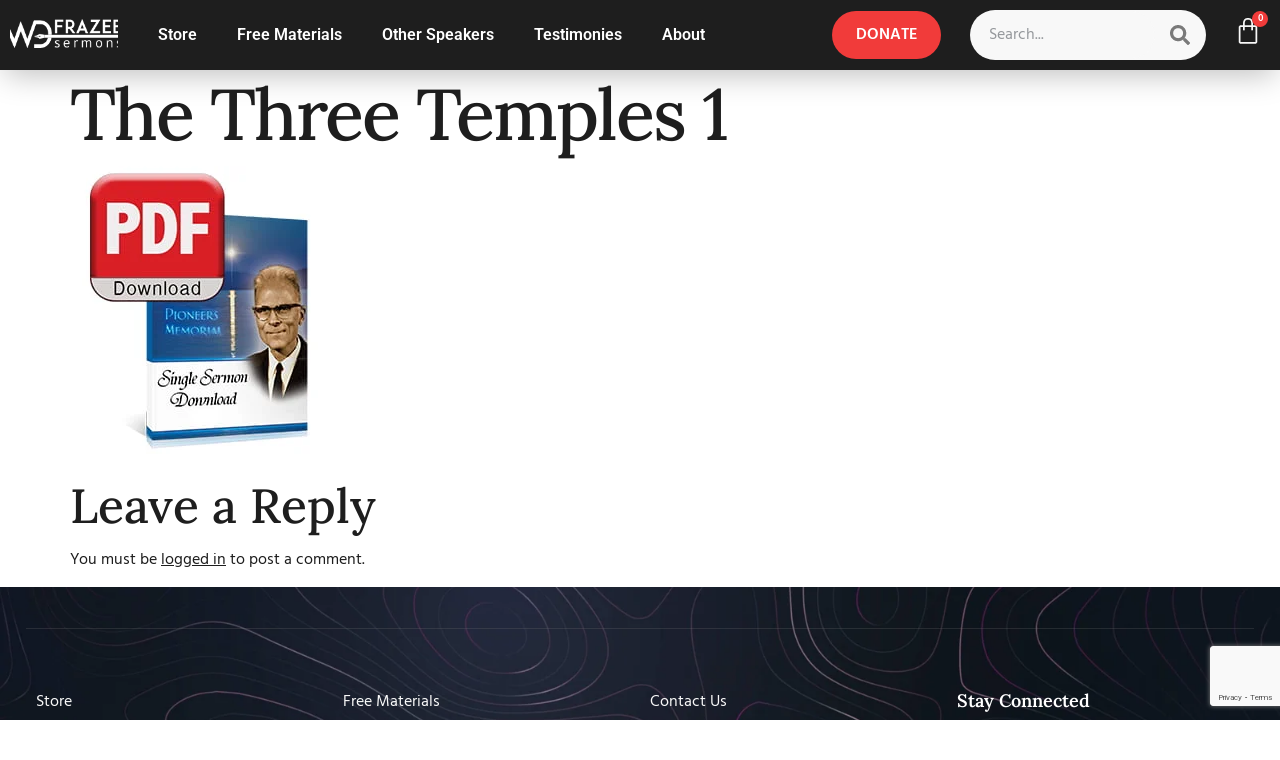

--- FILE ---
content_type: text/html; charset=UTF-8
request_url: https://wdfsermons.org/?attachment_id=9666
body_size: 35944
content:
<!doctype html>
<html lang="en-US">
<head>
	<meta charset="UTF-8">
	<meta name="viewport" content="width=device-width, initial-scale=1">
	<link rel="profile" href="https://gmpg.org/xfn/11">
	<meta name='robots' content='index, follow, max-image-preview:large, max-snippet:-1, max-video-preview:-1' />

<!-- Google Tag Manager by PYS -->
    <script data-cfasync="false" data-pagespeed-no-defer>
	    window.dataLayerPYS = window.dataLayerPYS || [];
	</script>
<!-- End Google Tag Manager by PYS -->
	<!-- This site is optimized with the Yoast SEO plugin v26.7 - https://yoast.com/wordpress/plugins/seo/ -->
	<title>The Three Temples 1 - W.D. Frazee Sermons</title>
	<link rel="canonical" href="https://wdfsermons.org/" />
	<meta property="og:locale" content="en_US" />
	<meta property="og:type" content="article" />
	<meta property="og:title" content="The Three Temples 1 - W.D. Frazee Sermons" />
	<meta property="og:url" content="https://wdfsermons.org/" />
	<meta property="og:site_name" content="W.D. Frazee Sermons" />
	<meta property="og:image" content="https://wdfsermons.org" />
	<meta property="og:image:width" content="300" />
	<meta property="og:image:height" content="300" />
	<meta property="og:image:type" content="image/jpeg" />
	<script type="application/ld+json" class="yoast-schema-graph">{"@context":"https://schema.org","@graph":[{"@type":"WebPage","@id":"https://wdfsermons.org/","url":"https://wdfsermons.org/","name":"The Three Temples 1 - W.D. Frazee Sermons","isPartOf":{"@id":"https://wdfsermons.org/#website"},"primaryImageOfPage":{"@id":"https://wdfsermons.org/#primaryimage"},"image":{"@id":"https://wdfsermons.org/#primaryimage"},"thumbnailUrl":"https://wdfsermons.org/wp-content/uploads/2013/03/pdfsinglesermondownload919.jpg","datePublished":"2013-03-17T04:07:39+00:00","breadcrumb":{"@id":"https://wdfsermons.org/#breadcrumb"},"inLanguage":"en-US","potentialAction":[{"@type":"ReadAction","target":["https://wdfsermons.org/"]}]},{"@type":"ImageObject","inLanguage":"en-US","@id":"https://wdfsermons.org/#primaryimage","url":"https://wdfsermons.org/wp-content/uploads/2013/03/pdfsinglesermondownload919.jpg","contentUrl":"https://wdfsermons.org/wp-content/uploads/2013/03/pdfsinglesermondownload919.jpg","width":300,"height":300},{"@type":"BreadcrumbList","@id":"https://wdfsermons.org/#breadcrumb","itemListElement":[{"@type":"ListItem","position":1,"name":"The Three Temples","item":"https://wdfsermons.org/product/pdf-sermons/single-sermons-from-series-pdf-sermons/holy-spirit-the-sanctuary-1-6-single-sermons-from-series-pdf-sermons/the-three-temples/"},{"@type":"ListItem","position":2,"name":"The Three Temples 1"}]},{"@type":"WebSite","@id":"https://wdfsermons.org/#website","url":"https://wdfsermons.org/","name":"W.D. Frazee Sermons","description":"SERMONS &amp; BOOKS BY THE LATE ELDER W.D. FRAZEE","potentialAction":[{"@type":"SearchAction","target":{"@type":"EntryPoint","urlTemplate":"https://wdfsermons.org/?s={search_term_string}"},"query-input":{"@type":"PropertyValueSpecification","valueRequired":true,"valueName":"search_term_string"}}],"inLanguage":"en-US"}]}</script>
	<!-- / Yoast SEO plugin. -->


<script type='application/javascript'  id='pys-version-script'>console.log('PixelYourSite Free version 11.1.5.2');</script>
<link rel='dns-prefetch' href='//cdn.social9.com' />
<link rel="alternate" type="application/rss+xml" title="W.D. Frazee Sermons &raquo; Feed" href="https://wdfsermons.org/feed/" />
<link rel="alternate" type="application/rss+xml" title="W.D. Frazee Sermons &raquo; Comments Feed" href="https://wdfsermons.org/comments/feed/" />
<link rel="alternate" type="application/rss+xml" title="W.D. Frazee Sermons &raquo; The Three Temples 1 Comments Feed" href="https://wdfsermons.org/?attachment_id=9666/feed/" />
<link rel="alternate" title="oEmbed (JSON)" type="application/json+oembed" href="https://wdfsermons.org/wp-json/oembed/1.0/embed?url=https%3A%2F%2Fwdfsermons.org%2F%3Fattachment_id%3D9666" />
<link rel="alternate" title="oEmbed (XML)" type="text/xml+oembed" href="https://wdfsermons.org/wp-json/oembed/1.0/embed?url=https%3A%2F%2Fwdfsermons.org%2F%3Fattachment_id%3D9666&#038;format=xml" />
<style id='wp-img-auto-sizes-contain-inline-css'>
img:is([sizes=auto i],[sizes^="auto," i]){contain-intrinsic-size:3000px 1500px}
/*# sourceURL=wp-img-auto-sizes-contain-inline-css */
</style>
<link rel='stylesheet' id='s9-social-sharing-front-css' href='https://wdfsermons.org/wp-content/plugins/simplified-social-share/s9-social-sharing/assets/css/s9-social-sharing-front.css' media='all' />
<link rel='stylesheet' id='woolentor-product-grid-modern-css' href='https://wdfsermons.org/wp-content/plugins/woolentor-addons/assets/css/product-grid/modern.css' media='all' />
<link rel='stylesheet' id='woolentor-product-grid-luxury-css' href='https://wdfsermons.org/wp-content/plugins/woolentor-addons/assets/css/product-grid/luxury.css' media='all' />
<link rel='stylesheet' id='woolentor-product-grid-editorial-css' href='https://wdfsermons.org/wp-content/plugins/woolentor-addons/assets/css/product-grid/editorial.css' media='all' />
<link rel='stylesheet' id='woolentor-product-grid-magazine-css' href='https://wdfsermons.org/wp-content/plugins/woolentor-addons/assets/css/product-grid/magazine.css' media='all' />
<link rel='stylesheet' id='font-awesome-5-all-css' href='https://wdfsermons.org/wp-content/plugins/elementor/assets/lib/font-awesome/css/all.min.css' media='all' />
<link rel='stylesheet' id='font-awesome-4-shim-css' href='https://wdfsermons.org/wp-content/plugins/elementor/assets/lib/font-awesome/css/v4-shims.min.css' media='all' />
<link rel='stylesheet' id='hfe-widgets-style-css' href='https://wdfsermons.org/wp-content/plugins/header-footer-elementor/inc/widgets-css/frontend.css' media='all' />
<link rel='stylesheet' id='hfe-woo-product-grid-css' href='https://wdfsermons.org/wp-content/plugins/header-footer-elementor/inc/widgets-css/woo-products.css' media='all' />
<link rel='stylesheet' id='jkit-elements-main-css' href='https://wdfsermons.org/wp-content/plugins/jeg-elementor-kit/assets/css/elements/main.css' media='all' />
<style id='wp-emoji-styles-inline-css'>

	img.wp-smiley, img.emoji {
		display: inline !important;
		border: none !important;
		box-shadow: none !important;
		height: 1em !important;
		width: 1em !important;
		margin: 0 0.07em !important;
		vertical-align: -0.1em !important;
		background: none !important;
		padding: 0 !important;
	}
/*# sourceURL=wp-emoji-styles-inline-css */
</style>
<link rel='stylesheet' id='wp-block-library-css' href='https://wdfsermons.org/wp-includes/css/dist/block-library/style.min.css' media='all' />
<style id='wccty-block-wc-custom-thank-you-style-inline-css'>
/*!************************************************************************************************************************************************************************************************************************************************************************************************!*\
  !*** css ../../../../../../../node_modules/css-loader/dist/cjs.js??ruleSet[1].rules[4].use[1]!../../../../../../../node_modules/postcss-loader/dist/cjs.js??ruleSet[1].rules[4].use[2]!../../../../../../../node_modules/sass-loader/dist/cjs.js??ruleSet[1].rules[4].use[3]!./src/style.scss ***!
  \************************************************************************************************************************************************************************************************************************************************************************************************/
/**
 * The following styles get applied both on the front of your site
 * and in the editor.
 */
.wp-block-wccty-block-wc-custom-thank-you {
  max-width: 1200px;
  margin: 2rem auto;
  padding: 2rem;
  background: #fff;
}
.wp-block-wccty-block-wc-custom-thank-you .order-confirmation-error {
  padding: 1.5rem;
  background: #fff3cd;
  border: 1px solid #ffc107;
  border-radius: 4px;
  color: #856404;
  text-align: center;
}
.wp-block-wccty-block-wc-custom-thank-you .order-confirmation-error p {
  margin: 0;
  font-size: 1rem;
}
.wp-block-wccty-block-wc-custom-thank-you .order-header {
  margin: 2rem 0;
  padding-bottom: 1.5rem;
  border-bottom: 2px solid #e0e0e0;
}
.wp-block-wccty-block-wc-custom-thank-you .order-header h2 {
  margin: 0 0 0.5rem 0;
  color: #333;
  font-size: 2rem;
}
.wp-block-wccty-block-wc-custom-thank-you .order-header .order-date {
  margin: 0.5rem 0;
  color: #666;
  font-size: 1rem;
  line-height: 1rem;
}
.wp-block-wccty-block-wc-custom-thank-you .order-header .order-status {
  margin: 0.5rem 0;
  font-size: 1rem;
}
.wp-block-wccty-block-wc-custom-thank-you .order-header .order-status strong {
  color: #333;
}
.wp-block-wccty-block-wc-custom-thank-you .order-header .order-status .status-badge {
  display: inline-block;
  padding: 0.25rem 0.75rem;
  background: var(--wccty-accent-color, #4caf50);
  color: var(--wccty-accent-text-color, #ffffff);
  border-radius: 4px;
  font-size: 0.875rem;
  font-weight: 600;
  text-transform: capitalize;
  margin-left: 0.5rem;
}
.wp-block-wccty-block-wc-custom-thank-you .order-details {
  display: grid;
  grid-template-columns: 1fr;
  gap: 2rem;
  margin-bottom: 2rem;
}
@media (min-width: 768px) {
  .wp-block-wccty-block-wc-custom-thank-you .order-details {
    grid-template-columns: 1fr 2fr;
  }
}
.wp-block-wccty-block-wc-custom-thank-you .order-details h3 {
  margin: 0 0 1rem 0;
  color: #333;
  font-size: 1.25rem;
  border-bottom: 1px solid #e0e0e0;
  padding-bottom: 0.5rem;
}
.wp-block-wccty-block-wc-custom-thank-you .order-details p {
  margin: 0.5rem 0;
  color: #666;
  line-height: 1.6;
}
.wp-block-wccty-block-wc-custom-thank-you .order-details .customer-details {
  padding: 1rem;
  background: var(--wccty-section-bg, #f9f9f9);
  border-radius: 4px;
}
.wp-block-wccty-block-wc-custom-thank-you .order-details .addresses {
  display: grid;
  grid-template-columns: 1fr;
  gap: 1.5rem;
}
@media (min-width: 768px) {
  .wp-block-wccty-block-wc-custom-thank-you .order-details .addresses {
    grid-template-columns: 1fr 1fr;
  }
}
.wp-block-wccty-block-wc-custom-thank-you .order-details .addresses .billing-address,
.wp-block-wccty-block-wc-custom-thank-you .order-details .addresses .shipping-address {
  padding: 1rem;
  background: var(--wccty-section-bg, #f9f9f9);
  border-radius: 4px;
}
.wp-block-wccty-block-wc-custom-thank-you .order-items {
  margin-bottom: 2rem;
}
.wp-block-wccty-block-wc-custom-thank-you .order-items h3 {
  margin: 0 0 1rem 0;
  color: #333;
  font-size: 1.25rem;
  border-bottom: 1px solid #e0e0e0;
  padding-bottom: 0.5rem;
}
.wp-block-wccty-block-wc-custom-thank-you .order-items table {
  width: 100%;
  border-collapse: collapse;
  background: #fff;
  border: none;
}
.wp-block-wccty-block-wc-custom-thank-you .order-items table thead {
  background: var(--wccty-section-bg, #f9f9f9);
}
.wp-block-wccty-block-wc-custom-thank-you .order-items table thead th {
  padding: 0.75rem;
  text-align: left;
  font-weight: 600;
  color: #333;
  border: none;
}
.wp-block-wccty-block-wc-custom-thank-you .order-items table tbody tr {
  border-bottom: 1px solid #e0e0e0;
}
.wp-block-wccty-block-wc-custom-thank-you .order-items table tbody tr:last-child {
  border-bottom: none;
}
.wp-block-wccty-block-wc-custom-thank-you .order-items table tbody tr td {
  padding: 1rem 0.75rem;
  color: #666;
  border: none;
}
.wp-block-wccty-block-wc-custom-thank-you .order-items table tbody tr td:last-child {
  text-align: right;
  font-weight: 600;
  color: #333;
}
.wp-block-wccty-block-wc-custom-thank-you .order-totals {
  margin-top: 2rem;
  padding: 1.5rem;
  background: var(--wccty-section-bg, #f9f9f9);
  border-radius: 4px;
}
.wp-block-wccty-block-wc-custom-thank-you .order-totals table {
  width: 100%;
  max-width: 400px;
  margin-left: auto;
  border-collapse: collapse;
  border: none;
}
.wp-block-wccty-block-wc-custom-thank-you .order-totals table tr {
  border-bottom: 1px solid #e0e0e0;
}
.wp-block-wccty-block-wc-custom-thank-you .order-totals table tr:last-child {
  border-bottom: none;
}
.wp-block-wccty-block-wc-custom-thank-you .order-totals table tr.order-total {
  border-top: 2px solid #333;
  font-size: 1.25rem;
}
.wp-block-wccty-block-wc-custom-thank-you .order-totals table tr.order-total th,
.wp-block-wccty-block-wc-custom-thank-you .order-totals table tr.order-total td {
  padding-top: 1rem;
  font-weight: 700;
  color: #333;
}
.wp-block-wccty-block-wc-custom-thank-you .order-totals table tr th {
  padding: 0.75rem;
  text-align: left;
  font-weight: 600;
  color: #666;
  border: none;
}
.wp-block-wccty-block-wc-custom-thank-you .order-totals table tr td {
  padding: 0.75rem;
  text-align: right;
  font-weight: 600;
  color: #333;
  border: none;
}
.wp-block-wccty-block-wc-custom-thank-you .payment-method {
  margin-top: 1.5rem;
  padding: 1rem;
  background: var(--wccty-payment-bg, #e3f2fd);
  border-left: 4px solid var(--wccty-payment-border-color, #2196f3);
  border-radius: 4px;
}
.wp-block-wccty-block-wc-custom-thank-you .payment-method p {
  margin: 0;
  color: var(--wccty-payment-text-color, #333333);
}
.wp-block-wccty-block-wc-custom-thank-you .payment-method p strong {
  color: var(--wccty-payment-border-color, #2196f3);
}

/*# sourceMappingURL=style-index.css.map*/
/*# sourceURL=https://wdfsermons.org/wp-content/plugins/wc-custom-thank-you/build/style-index.css */
</style>
<link rel='stylesheet' id='woolentor-block-common-css' href='https://wdfsermons.org/wp-content/plugins/woolentor-addons/woolentor-blocks/assets/css/common-style.css' media='all' />
<link rel='stylesheet' id='woolentor-block-default-css' href='https://wdfsermons.org/wp-content/plugins/woolentor-addons/woolentor-blocks/assets/css/style-index.css' media='all' />
<style id='global-styles-inline-css'>
:root{--wp--preset--aspect-ratio--square: 1;--wp--preset--aspect-ratio--4-3: 4/3;--wp--preset--aspect-ratio--3-4: 3/4;--wp--preset--aspect-ratio--3-2: 3/2;--wp--preset--aspect-ratio--2-3: 2/3;--wp--preset--aspect-ratio--16-9: 16/9;--wp--preset--aspect-ratio--9-16: 9/16;--wp--preset--color--black: #000000;--wp--preset--color--cyan-bluish-gray: #abb8c3;--wp--preset--color--white: #ffffff;--wp--preset--color--pale-pink: #f78da7;--wp--preset--color--vivid-red: #cf2e2e;--wp--preset--color--luminous-vivid-orange: #ff6900;--wp--preset--color--luminous-vivid-amber: #fcb900;--wp--preset--color--light-green-cyan: #7bdcb5;--wp--preset--color--vivid-green-cyan: #00d084;--wp--preset--color--pale-cyan-blue: #8ed1fc;--wp--preset--color--vivid-cyan-blue: #0693e3;--wp--preset--color--vivid-purple: #9b51e0;--wp--preset--gradient--vivid-cyan-blue-to-vivid-purple: linear-gradient(135deg,rgb(6,147,227) 0%,rgb(155,81,224) 100%);--wp--preset--gradient--light-green-cyan-to-vivid-green-cyan: linear-gradient(135deg,rgb(122,220,180) 0%,rgb(0,208,130) 100%);--wp--preset--gradient--luminous-vivid-amber-to-luminous-vivid-orange: linear-gradient(135deg,rgb(252,185,0) 0%,rgb(255,105,0) 100%);--wp--preset--gradient--luminous-vivid-orange-to-vivid-red: linear-gradient(135deg,rgb(255,105,0) 0%,rgb(207,46,46) 100%);--wp--preset--gradient--very-light-gray-to-cyan-bluish-gray: linear-gradient(135deg,rgb(238,238,238) 0%,rgb(169,184,195) 100%);--wp--preset--gradient--cool-to-warm-spectrum: linear-gradient(135deg,rgb(74,234,220) 0%,rgb(151,120,209) 20%,rgb(207,42,186) 40%,rgb(238,44,130) 60%,rgb(251,105,98) 80%,rgb(254,248,76) 100%);--wp--preset--gradient--blush-light-purple: linear-gradient(135deg,rgb(255,206,236) 0%,rgb(152,150,240) 100%);--wp--preset--gradient--blush-bordeaux: linear-gradient(135deg,rgb(254,205,165) 0%,rgb(254,45,45) 50%,rgb(107,0,62) 100%);--wp--preset--gradient--luminous-dusk: linear-gradient(135deg,rgb(255,203,112) 0%,rgb(199,81,192) 50%,rgb(65,88,208) 100%);--wp--preset--gradient--pale-ocean: linear-gradient(135deg,rgb(255,245,203) 0%,rgb(182,227,212) 50%,rgb(51,167,181) 100%);--wp--preset--gradient--electric-grass: linear-gradient(135deg,rgb(202,248,128) 0%,rgb(113,206,126) 100%);--wp--preset--gradient--midnight: linear-gradient(135deg,rgb(2,3,129) 0%,rgb(40,116,252) 100%);--wp--preset--font-size--small: 13px;--wp--preset--font-size--medium: 20px;--wp--preset--font-size--large: 36px;--wp--preset--font-size--x-large: 42px;--wp--preset--spacing--20: 0.44rem;--wp--preset--spacing--30: 0.67rem;--wp--preset--spacing--40: 1rem;--wp--preset--spacing--50: 1.5rem;--wp--preset--spacing--60: 2.25rem;--wp--preset--spacing--70: 3.38rem;--wp--preset--spacing--80: 5.06rem;--wp--preset--shadow--natural: 6px 6px 9px rgba(0, 0, 0, 0.2);--wp--preset--shadow--deep: 12px 12px 50px rgba(0, 0, 0, 0.4);--wp--preset--shadow--sharp: 6px 6px 0px rgba(0, 0, 0, 0.2);--wp--preset--shadow--outlined: 6px 6px 0px -3px rgb(255, 255, 255), 6px 6px rgb(0, 0, 0);--wp--preset--shadow--crisp: 6px 6px 0px rgb(0, 0, 0);}:root { --wp--style--global--content-size: 800px;--wp--style--global--wide-size: 1200px; }:where(body) { margin: 0; }.wp-site-blocks > .alignleft { float: left; margin-right: 2em; }.wp-site-blocks > .alignright { float: right; margin-left: 2em; }.wp-site-blocks > .aligncenter { justify-content: center; margin-left: auto; margin-right: auto; }:where(.wp-site-blocks) > * { margin-block-start: 24px; margin-block-end: 0; }:where(.wp-site-blocks) > :first-child { margin-block-start: 0; }:where(.wp-site-blocks) > :last-child { margin-block-end: 0; }:root { --wp--style--block-gap: 24px; }:root :where(.is-layout-flow) > :first-child{margin-block-start: 0;}:root :where(.is-layout-flow) > :last-child{margin-block-end: 0;}:root :where(.is-layout-flow) > *{margin-block-start: 24px;margin-block-end: 0;}:root :where(.is-layout-constrained) > :first-child{margin-block-start: 0;}:root :where(.is-layout-constrained) > :last-child{margin-block-end: 0;}:root :where(.is-layout-constrained) > *{margin-block-start: 24px;margin-block-end: 0;}:root :where(.is-layout-flex){gap: 24px;}:root :where(.is-layout-grid){gap: 24px;}.is-layout-flow > .alignleft{float: left;margin-inline-start: 0;margin-inline-end: 2em;}.is-layout-flow > .alignright{float: right;margin-inline-start: 2em;margin-inline-end: 0;}.is-layout-flow > .aligncenter{margin-left: auto !important;margin-right: auto !important;}.is-layout-constrained > .alignleft{float: left;margin-inline-start: 0;margin-inline-end: 2em;}.is-layout-constrained > .alignright{float: right;margin-inline-start: 2em;margin-inline-end: 0;}.is-layout-constrained > .aligncenter{margin-left: auto !important;margin-right: auto !important;}.is-layout-constrained > :where(:not(.alignleft):not(.alignright):not(.alignfull)){max-width: var(--wp--style--global--content-size);margin-left: auto !important;margin-right: auto !important;}.is-layout-constrained > .alignwide{max-width: var(--wp--style--global--wide-size);}body .is-layout-flex{display: flex;}.is-layout-flex{flex-wrap: wrap;align-items: center;}.is-layout-flex > :is(*, div){margin: 0;}body .is-layout-grid{display: grid;}.is-layout-grid > :is(*, div){margin: 0;}body{padding-top: 0px;padding-right: 0px;padding-bottom: 0px;padding-left: 0px;}a:where(:not(.wp-element-button)){text-decoration: underline;}:root :where(.wp-element-button, .wp-block-button__link){background-color: #32373c;border-width: 0;color: #fff;font-family: inherit;font-size: inherit;font-style: inherit;font-weight: inherit;letter-spacing: inherit;line-height: inherit;padding-top: calc(0.667em + 2px);padding-right: calc(1.333em + 2px);padding-bottom: calc(0.667em + 2px);padding-left: calc(1.333em + 2px);text-decoration: none;text-transform: inherit;}.has-black-color{color: var(--wp--preset--color--black) !important;}.has-cyan-bluish-gray-color{color: var(--wp--preset--color--cyan-bluish-gray) !important;}.has-white-color{color: var(--wp--preset--color--white) !important;}.has-pale-pink-color{color: var(--wp--preset--color--pale-pink) !important;}.has-vivid-red-color{color: var(--wp--preset--color--vivid-red) !important;}.has-luminous-vivid-orange-color{color: var(--wp--preset--color--luminous-vivid-orange) !important;}.has-luminous-vivid-amber-color{color: var(--wp--preset--color--luminous-vivid-amber) !important;}.has-light-green-cyan-color{color: var(--wp--preset--color--light-green-cyan) !important;}.has-vivid-green-cyan-color{color: var(--wp--preset--color--vivid-green-cyan) !important;}.has-pale-cyan-blue-color{color: var(--wp--preset--color--pale-cyan-blue) !important;}.has-vivid-cyan-blue-color{color: var(--wp--preset--color--vivid-cyan-blue) !important;}.has-vivid-purple-color{color: var(--wp--preset--color--vivid-purple) !important;}.has-black-background-color{background-color: var(--wp--preset--color--black) !important;}.has-cyan-bluish-gray-background-color{background-color: var(--wp--preset--color--cyan-bluish-gray) !important;}.has-white-background-color{background-color: var(--wp--preset--color--white) !important;}.has-pale-pink-background-color{background-color: var(--wp--preset--color--pale-pink) !important;}.has-vivid-red-background-color{background-color: var(--wp--preset--color--vivid-red) !important;}.has-luminous-vivid-orange-background-color{background-color: var(--wp--preset--color--luminous-vivid-orange) !important;}.has-luminous-vivid-amber-background-color{background-color: var(--wp--preset--color--luminous-vivid-amber) !important;}.has-light-green-cyan-background-color{background-color: var(--wp--preset--color--light-green-cyan) !important;}.has-vivid-green-cyan-background-color{background-color: var(--wp--preset--color--vivid-green-cyan) !important;}.has-pale-cyan-blue-background-color{background-color: var(--wp--preset--color--pale-cyan-blue) !important;}.has-vivid-cyan-blue-background-color{background-color: var(--wp--preset--color--vivid-cyan-blue) !important;}.has-vivid-purple-background-color{background-color: var(--wp--preset--color--vivid-purple) !important;}.has-black-border-color{border-color: var(--wp--preset--color--black) !important;}.has-cyan-bluish-gray-border-color{border-color: var(--wp--preset--color--cyan-bluish-gray) !important;}.has-white-border-color{border-color: var(--wp--preset--color--white) !important;}.has-pale-pink-border-color{border-color: var(--wp--preset--color--pale-pink) !important;}.has-vivid-red-border-color{border-color: var(--wp--preset--color--vivid-red) !important;}.has-luminous-vivid-orange-border-color{border-color: var(--wp--preset--color--luminous-vivid-orange) !important;}.has-luminous-vivid-amber-border-color{border-color: var(--wp--preset--color--luminous-vivid-amber) !important;}.has-light-green-cyan-border-color{border-color: var(--wp--preset--color--light-green-cyan) !important;}.has-vivid-green-cyan-border-color{border-color: var(--wp--preset--color--vivid-green-cyan) !important;}.has-pale-cyan-blue-border-color{border-color: var(--wp--preset--color--pale-cyan-blue) !important;}.has-vivid-cyan-blue-border-color{border-color: var(--wp--preset--color--vivid-cyan-blue) !important;}.has-vivid-purple-border-color{border-color: var(--wp--preset--color--vivid-purple) !important;}.has-vivid-cyan-blue-to-vivid-purple-gradient-background{background: var(--wp--preset--gradient--vivid-cyan-blue-to-vivid-purple) !important;}.has-light-green-cyan-to-vivid-green-cyan-gradient-background{background: var(--wp--preset--gradient--light-green-cyan-to-vivid-green-cyan) !important;}.has-luminous-vivid-amber-to-luminous-vivid-orange-gradient-background{background: var(--wp--preset--gradient--luminous-vivid-amber-to-luminous-vivid-orange) !important;}.has-luminous-vivid-orange-to-vivid-red-gradient-background{background: var(--wp--preset--gradient--luminous-vivid-orange-to-vivid-red) !important;}.has-very-light-gray-to-cyan-bluish-gray-gradient-background{background: var(--wp--preset--gradient--very-light-gray-to-cyan-bluish-gray) !important;}.has-cool-to-warm-spectrum-gradient-background{background: var(--wp--preset--gradient--cool-to-warm-spectrum) !important;}.has-blush-light-purple-gradient-background{background: var(--wp--preset--gradient--blush-light-purple) !important;}.has-blush-bordeaux-gradient-background{background: var(--wp--preset--gradient--blush-bordeaux) !important;}.has-luminous-dusk-gradient-background{background: var(--wp--preset--gradient--luminous-dusk) !important;}.has-pale-ocean-gradient-background{background: var(--wp--preset--gradient--pale-ocean) !important;}.has-electric-grass-gradient-background{background: var(--wp--preset--gradient--electric-grass) !important;}.has-midnight-gradient-background{background: var(--wp--preset--gradient--midnight) !important;}.has-small-font-size{font-size: var(--wp--preset--font-size--small) !important;}.has-medium-font-size{font-size: var(--wp--preset--font-size--medium) !important;}.has-large-font-size{font-size: var(--wp--preset--font-size--large) !important;}.has-x-large-font-size{font-size: var(--wp--preset--font-size--x-large) !important;}
:root :where(.wp-block-pullquote){font-size: 1.5em;line-height: 1.6;}
/*# sourceURL=global-styles-inline-css */
</style>
<link rel='stylesheet' id='cpsh-shortcodes-css' href='https://wdfsermons.org/wp-content/plugins/column-shortcodes//assets/css/shortcodes.css' media='all' />
<link rel='stylesheet' id='contact-form-7-css' href='https://wdfsermons.org/wp-content/plugins/contact-form-7/includes/css/styles.css' media='all' />
<link rel='stylesheet' id='projects-styles-css' href='https://wdfsermons.org/wp-content/plugins/projects-by-woothemes/assets/css/woo-projects.css' media='all' />
<link rel='stylesheet' id='projects-handheld-css' href='https://wdfsermons.org/wp-content/plugins/projects-by-woothemes/assets/css/woo-projects-handheld.css' media='all' />
<link rel='stylesheet' id='rs-plugin-settings-css' href='https://wdfsermons.org/wp-content/plugins/revslider/public/assets/css/rs6.css' media='all' />
<style id='rs-plugin-settings-inline-css'>
#rs-demo-id {}
/*# sourceURL=rs-plugin-settings-inline-css */
</style>
<link rel='stylesheet' id='woocommerce-layout-css' href='https://wdfsermons.org/wp-content/plugins/woocommerce/assets/css/woocommerce-layout.css' media='all' />
<link rel='stylesheet' id='woocommerce-smallscreen-css' href='https://wdfsermons.org/wp-content/plugins/woocommerce/assets/css/woocommerce-smallscreen.css' media='only screen and (max-width: 768px)' />
<link rel='stylesheet' id='woocommerce-general-css' href='https://wdfsermons.org/wp-content/plugins/woocommerce/assets/css/woocommerce.css' media='all' />
<style id='woocommerce-inline-inline-css'>
.woocommerce form .form-row .required { visibility: visible; }
/*# sourceURL=woocommerce-inline-inline-css */
</style>
<link rel='stylesheet' id='progression-css' href='https://wdfsermons.org/wp-content/plugins/wp-progression-player-master/assets/css/progression-player.css' media='all' />
<link rel='stylesheet' id='progression-icons-css' href='https://wdfsermons.org/wp-content/plugins/wp-progression-player-master/assets/font-awesome/css/font-awesome.min.css' media='all' />
<link rel='stylesheet' id='progression-skin-default-css' href='https://wdfsermons.org/wp-content/plugins/wp-progression-player-master/assets/css/skin-default.css' media='all' />
<link rel='stylesheet' id='hfe-style-css' href='https://wdfsermons.org/wp-content/plugins/header-footer-elementor/assets/css/header-footer-elementor.css' media='all' />
<link rel='stylesheet' id='elementor-frontend-css' href='https://wdfsermons.org/wp-content/plugins/elementor/assets/css/frontend.min.css' media='all' />
<link rel='stylesheet' id='elementor-post-42263-css' href='https://wdfsermons.org/wp-content/uploads/elementor/css/post-42263.css' media='all' />
<link rel='stylesheet' id='gateway-css' href='https://wdfsermons.org/wp-content/plugins/woocommerce-paypal-payments/modules/ppcp-button/assets/css/gateway.css' media='all' />
<link rel='stylesheet' id='woolentor-ajax-search-css' href='https://wdfsermons.org/wp-content/plugins/woolentor-addons/assets/addons/ajax-search/css/ajax-search.css' media='all' />
<link rel='stylesheet' id='font-awesome-css' href='https://wdfsermons.org/wp-content/plugins/elementor/assets/lib/font-awesome/css/font-awesome.min.css' media='all' />
<link rel='stylesheet' id='simple-line-icons-wl-css' href='https://wdfsermons.org/wp-content/plugins/woolentor-addons/assets/css/simple-line-icons.css' media='all' />
<link rel='stylesheet' id='htflexboxgrid-css' href='https://wdfsermons.org/wp-content/plugins/woolentor-addons/assets/css/htflexboxgrid.css' media='all' />
<link rel='stylesheet' id='slick-css' href='https://wdfsermons.org/wp-content/plugins/woolentor-addons/assets/css/slick.css' media='all' />
<link rel='stylesheet' id='woolentor-widgets-css' href='https://wdfsermons.org/wp-content/plugins/woolentor-addons/assets/css/woolentor-widgets.css' media='all' />
<link rel='stylesheet' id='photoswipe-css' href='https://wdfsermons.org/wp-content/plugins/woocommerce/assets/css/photoswipe/photoswipe.min.css' media='all' />
<link rel='stylesheet' id='photoswipe-default-skin-css' href='https://wdfsermons.org/wp-content/plugins/woocommerce/assets/css/photoswipe/default-skin/default-skin.min.css' media='all' />
<link rel='stylesheet' id='woolentor-quickview-css' href='https://wdfsermons.org/wp-content/plugins/woolentor-addons/includes/modules/quickview/assets/css/frontend.css' media='all' />
<link rel='stylesheet' id='woonp-frontend-css' href='https://wdfsermons.org/wp-content/plugins/wpc-name-your-price/assets/css/frontend.css' media='all' />
<link rel='stylesheet' id='mm_icomoon-css' href='https://wdfsermons.org/wp-content/plugins/mega_main_menu/framework/src/css/icomoon.css' media='all' />
<link rel='stylesheet' id='mmm_mega_main_menu-css' href='https://wdfsermons.org/wp-content/plugins/mega_main_menu/src/css/cache.skin.css' media='all' />
<link rel='stylesheet' id='cute-alert-css' href='https://wdfsermons.org/wp-content/plugins/metform/public/assets/lib/cute-alert/style.css' media='all' />
<link rel='stylesheet' id='text-editor-style-css' href='https://wdfsermons.org/wp-content/plugins/metform/public/assets/css/text-editor.css' media='all' />
<link rel='stylesheet' id='hello-elementor-css' href='https://wdfsermons.org/wp-content/themes/hello-elementor/assets/css/reset.css' media='all' />
<link rel='stylesheet' id='hello-elementor-theme-style-css' href='https://wdfsermons.org/wp-content/themes/hello-elementor/assets/css/theme.css' media='all' />
<link rel='stylesheet' id='hello-elementor-header-footer-css' href='https://wdfsermons.org/wp-content/themes/hello-elementor/assets/css/header-footer.css' media='all' />
<link rel='stylesheet' id='widget-image-css' href='https://wdfsermons.org/wp-content/plugins/elementor/assets/css/widget-image.min.css' media='all' />
<link rel='stylesheet' id='e-animation-hang-css' href='https://wdfsermons.org/wp-content/plugins/elementor/assets/lib/animations/styles/e-animation-hang.min.css' media='all' />
<link rel='stylesheet' id='widget-nav-menu-css' href='https://wdfsermons.org/wp-content/plugins/elementor-pro/assets/css/widget-nav-menu.min.css' media='all' />
<link rel='stylesheet' id='widget-search-form-css' href='https://wdfsermons.org/wp-content/plugins/elementor-pro/assets/css/widget-search-form.min.css' media='all' />
<link rel='stylesheet' id='widget-woocommerce-menu-cart-css' href='https://wdfsermons.org/wp-content/plugins/elementor-pro/assets/css/widget-woocommerce-menu-cart.min.css' media='all' />
<link rel='stylesheet' id='e-sticky-css' href='https://wdfsermons.org/wp-content/plugins/elementor-pro/assets/css/modules/sticky.min.css' media='all' />
<link rel='stylesheet' id='e-motion-fx-css' href='https://wdfsermons.org/wp-content/plugins/elementor-pro/assets/css/modules/motion-fx.min.css' media='all' />
<link rel='stylesheet' id='widget-divider-css' href='https://wdfsermons.org/wp-content/plugins/elementor/assets/css/widget-divider.min.css' media='all' />
<link rel='stylesheet' id='widget-icon-list-css' href='https://wdfsermons.org/wp-content/plugins/elementor/assets/css/widget-icon-list.min.css' media='all' />
<link rel='stylesheet' id='widget-heading-css' href='https://wdfsermons.org/wp-content/plugins/elementor/assets/css/widget-heading.min.css' media='all' />
<link rel='stylesheet' id='e-animation-grow-css' href='https://wdfsermons.org/wp-content/plugins/elementor/assets/lib/animations/styles/e-animation-grow.min.css' media='all' />
<link rel='stylesheet' id='widget-social-icons-css' href='https://wdfsermons.org/wp-content/plugins/elementor/assets/css/widget-social-icons.min.css' media='all' />
<link rel='stylesheet' id='e-apple-webkit-css' href='https://wdfsermons.org/wp-content/plugins/elementor/assets/css/conditionals/apple-webkit.min.css' media='all' />
<link rel='stylesheet' id='widget-woocommerce-products-css' href='https://wdfsermons.org/wp-content/plugins/elementor-pro/assets/css/widget-woocommerce-products.min.css' media='all' />
<link rel='stylesheet' id='widget-woocommerce-products-archive-css' href='https://wdfsermons.org/wp-content/plugins/elementor-pro/assets/css/widget-woocommerce-products-archive.min.css' media='all' />
<link rel='stylesheet' id='widget-spacer-css' href='https://wdfsermons.org/wp-content/plugins/elementor/assets/css/widget-spacer.min.css' media='all' />
<link rel='stylesheet' id='elementor-post-42267-css' href='https://wdfsermons.org/wp-content/uploads/elementor/css/post-42267.css' media='all' />
<link rel='stylesheet' id='elementor-post-42231-css' href='https://wdfsermons.org/wp-content/uploads/elementor/css/post-42231.css' media='all' />
<link rel='stylesheet' id='elementor-post-42255-css' href='https://wdfsermons.org/wp-content/uploads/elementor/css/post-42255.css' media='all' />
<link rel='stylesheet' id='wc-pb-checkout-blocks-css' href='https://wdfsermons.org/wp-content/plugins/woocommerce-product-bundles/assets/css/frontend/checkout-blocks.css' media='all' />
<link rel='stylesheet' id='hfe-elementor-icons-css' href='https://wdfsermons.org/wp-content/plugins/elementor/assets/lib/eicons/css/elementor-icons.min.css' media='all' />
<link rel='stylesheet' id='hfe-icons-list-css' href='https://wdfsermons.org/wp-content/plugins/elementor/assets/css/widget-icon-list.min.css' media='all' />
<link rel='stylesheet' id='hfe-social-icons-css' href='https://wdfsermons.org/wp-content/plugins/elementor/assets/css/widget-social-icons.min.css' media='all' />
<link rel='stylesheet' id='hfe-social-share-icons-brands-css' href='https://wdfsermons.org/wp-content/plugins/elementor/assets/lib/font-awesome/css/brands.css' media='all' />
<link rel='stylesheet' id='hfe-social-share-icons-fontawesome-css' href='https://wdfsermons.org/wp-content/plugins/elementor/assets/lib/font-awesome/css/fontawesome.css' media='all' />
<link rel='stylesheet' id='hfe-nav-menu-icons-css' href='https://wdfsermons.org/wp-content/plugins/elementor/assets/lib/font-awesome/css/solid.css' media='all' />
<link rel='stylesheet' id='hfe-widget-blockquote-css' href='https://wdfsermons.org/wp-content/plugins/elementor-pro/assets/css/widget-blockquote.min.css' media='all' />
<link rel='stylesheet' id='hfe-mega-menu-css' href='https://wdfsermons.org/wp-content/plugins/elementor-pro/assets/css/widget-mega-menu.min.css' media='all' />
<link rel='stylesheet' id='hfe-nav-menu-widget-css' href='https://wdfsermons.org/wp-content/plugins/elementor-pro/assets/css/widget-nav-menu.min.css' media='all' />
<link rel='stylesheet' id='ekit-widget-styles-css' href='https://wdfsermons.org/wp-content/plugins/elementskit-lite/widgets/init/assets/css/widget-styles.css' media='all' />
<link rel='stylesheet' id='ekit-responsive-css' href='https://wdfsermons.org/wp-content/plugins/elementskit-lite/widgets/init/assets/css/responsive.css' media='all' />
<link rel='stylesheet' id='wc-bundle-style-css' href='https://wdfsermons.org/wp-content/plugins/woocommerce-product-bundles/assets/css/frontend/woocommerce.css' media='all' />
<link rel='stylesheet' id='wpr-text-animations-css-css' href='https://wdfsermons.org/wp-content/plugins/royal-elementor-addons/assets/css/lib/animations/text-animations.min.css' media='all' />
<link rel='stylesheet' id='wpr-addons-css-css' href='https://wdfsermons.org/wp-content/plugins/royal-elementor-addons/assets/css/frontend.min.css' media='all' />
<link rel='stylesheet' id='elementor-gf-local-roboto-css' href='https://wdfsermons.org/wp-content/uploads/elementor/google-fonts/css/roboto.css' media='all' />
<link rel='stylesheet' id='elementor-gf-local-robotoslab-css' href='https://wdfsermons.org/wp-content/uploads/elementor/google-fonts/css/robotoslab.css' media='all' />
<link rel='stylesheet' id='elementor-gf-local-hind-css' href='https://wdfsermons.org/wp-content/uploads/elementor/google-fonts/css/hind.css' media='all' />
<link rel='stylesheet' id='elementor-gf-local-lora-css' href='https://wdfsermons.org/wp-content/uploads/elementor/google-fonts/css/lora.css' media='all' />
<link rel='stylesheet' id='elementor-gf-local-heebo-css' href='https://wdfsermons.org/wp-content/uploads/elementor/google-fonts/css/heebo.css' media='all' />
<link rel='stylesheet' id='elementor-icons-ekiticons-css' href='https://wdfsermons.org/wp-content/plugins/elementskit-lite/modules/elementskit-icon-pack/assets/css/ekiticons.css' media='all' />
<script type="text/template" id="tmpl-variation-template">
	<div class="woocommerce-variation-description">{{{ data.variation.variation_description }}}</div>
	<div class="woocommerce-variation-price">{{{ data.variation.price_html }}}</div>
	<div class="woocommerce-variation-availability">{{{ data.variation.availability_html }}}</div>
</script>
<script type="text/template" id="tmpl-unavailable-variation-template">
	<p role="alert">Sorry, this product is unavailable. Please choose a different combination.</p>
</script>
<script data-cfasync="false" src="https://wdfsermons.org/wp-includes/js/jquery/jquery.min.js" id="jquery-core-js"></script>
<script data-cfasync="false" src="https://wdfsermons.org/wp-includes/js/jquery/jquery-migrate.min.js" id="jquery-migrate-js"></script>
<script id="jquery-js-after">
!function($){"use strict";$(document).ready(function(){$(this).scrollTop()>100&&$(".hfe-scroll-to-top-wrap").removeClass("hfe-scroll-to-top-hide"),$(window).scroll(function(){$(this).scrollTop()<100?$(".hfe-scroll-to-top-wrap").fadeOut(300):$(".hfe-scroll-to-top-wrap").fadeIn(300)}),$(".hfe-scroll-to-top-wrap").on("click",function(){$("html, body").animate({scrollTop:0},300);return!1})})}(jQuery);
!function($){'use strict';$(document).ready(function(){var bar=$('.hfe-reading-progress-bar');if(!bar.length)return;$(window).on('scroll',function(){var s=$(window).scrollTop(),d=$(document).height()-$(window).height(),p=d? s/d*100:0;bar.css('width',p+'%')});});}(jQuery);
//# sourceURL=jquery-js-after
</script>
<script id="s9-sdk" async defer data-hide-popup="true" content="" src="//cdn.social9.com/js/socialshare.min.js"></script><script src="https://wdfsermons.org/wp-content/plugins/elementor/assets/lib/font-awesome/js/v4-shims.min.js" id="font-awesome-4-shim-js"></script>
<script src="https://wdfsermons.org/wp-content/plugins/revslider/public/assets/js/rbtools.min.js" id="tp-tools-js"></script>
<script src="https://wdfsermons.org/wp-content/plugins/revslider/public/assets/js/rs6.min.js" id="revmin-js"></script>
<script src="https://wdfsermons.org/wp-content/plugins/woocommerce/assets/js/jquery-blockui/jquery.blockUI.min.js" id="wc-jquery-blockui-js" data-wp-strategy="defer"></script>
<script id="wc-add-to-cart-js-extra">
var wc_add_to_cart_params = {"ajax_url":"/wp-admin/admin-ajax.php","wc_ajax_url":"/?wc-ajax=%%endpoint%%","i18n_view_cart":"View cart","cart_url":"https://wdfsermons.org/shopping-cart/","is_cart":"","cart_redirect_after_add":"no"};
//# sourceURL=wc-add-to-cart-js-extra
</script>
<script src="https://wdfsermons.org/wp-content/plugins/woocommerce/assets/js/frontend/add-to-cart.min.js" id="wc-add-to-cart-js" defer data-wp-strategy="defer"></script>
<script src="https://wdfsermons.org/wp-content/plugins/woocommerce/assets/js/js-cookie/js.cookie.min.js" id="wc-js-cookie-js" defer data-wp-strategy="defer"></script>
<script id="woocommerce-js-extra">
var woocommerce_params = {"ajax_url":"/wp-admin/admin-ajax.php","wc_ajax_url":"/?wc-ajax=%%endpoint%%","i18n_password_show":"Show password","i18n_password_hide":"Hide password"};
//# sourceURL=woocommerce-js-extra
</script>
<script src="https://wdfsermons.org/wp-content/plugins/woocommerce/assets/js/frontend/woocommerce.min.js" id="woocommerce-js" defer data-wp-strategy="defer"></script>
<script id="mediaelement-core-js-before">
var mejsL10n = {"language":"en","strings":{"mejs.download-file":"Download File","mejs.install-flash":"You are using a browser that does not have Flash player enabled or installed. Please turn on your Flash player plugin or download the latest version from https://get.adobe.com/flashplayer/","mejs.fullscreen":"Fullscreen","mejs.play":"Play","mejs.pause":"Pause","mejs.time-slider":"Time Slider","mejs.time-help-text":"Use Left/Right Arrow keys to advance one second, Up/Down arrows to advance ten seconds.","mejs.live-broadcast":"Live Broadcast","mejs.volume-help-text":"Use Up/Down Arrow keys to increase or decrease volume.","mejs.unmute":"Unmute","mejs.mute":"Mute","mejs.volume-slider":"Volume Slider","mejs.video-player":"Video Player","mejs.audio-player":"Audio Player","mejs.captions-subtitles":"Captions/Subtitles","mejs.captions-chapters":"Chapters","mejs.none":"None","mejs.afrikaans":"Afrikaans","mejs.albanian":"Albanian","mejs.arabic":"Arabic","mejs.belarusian":"Belarusian","mejs.bulgarian":"Bulgarian","mejs.catalan":"Catalan","mejs.chinese":"Chinese","mejs.chinese-simplified":"Chinese (Simplified)","mejs.chinese-traditional":"Chinese (Traditional)","mejs.croatian":"Croatian","mejs.czech":"Czech","mejs.danish":"Danish","mejs.dutch":"Dutch","mejs.english":"English","mejs.estonian":"Estonian","mejs.filipino":"Filipino","mejs.finnish":"Finnish","mejs.french":"French","mejs.galician":"Galician","mejs.german":"German","mejs.greek":"Greek","mejs.haitian-creole":"Haitian Creole","mejs.hebrew":"Hebrew","mejs.hindi":"Hindi","mejs.hungarian":"Hungarian","mejs.icelandic":"Icelandic","mejs.indonesian":"Indonesian","mejs.irish":"Irish","mejs.italian":"Italian","mejs.japanese":"Japanese","mejs.korean":"Korean","mejs.latvian":"Latvian","mejs.lithuanian":"Lithuanian","mejs.macedonian":"Macedonian","mejs.malay":"Malay","mejs.maltese":"Maltese","mejs.norwegian":"Norwegian","mejs.persian":"Persian","mejs.polish":"Polish","mejs.portuguese":"Portuguese","mejs.romanian":"Romanian","mejs.russian":"Russian","mejs.serbian":"Serbian","mejs.slovak":"Slovak","mejs.slovenian":"Slovenian","mejs.spanish":"Spanish","mejs.swahili":"Swahili","mejs.swedish":"Swedish","mejs.tagalog":"Tagalog","mejs.thai":"Thai","mejs.turkish":"Turkish","mejs.ukrainian":"Ukrainian","mejs.vietnamese":"Vietnamese","mejs.welsh":"Welsh","mejs.yiddish":"Yiddish"}};
//# sourceURL=mediaelement-core-js-before
</script>
<script src="https://wdfsermons.org/wp-includes/js/mediaelement/mediaelement-and-player.min.js" id="mediaelement-core-js"></script>
<script src="https://wdfsermons.org/wp-includes/js/mediaelement/mediaelement-migrate.min.js" id="mediaelement-migrate-js"></script>
<script id="mediaelement-js-extra">
var _wpmejsSettings = {"pluginPath":"/wp-includes/js/mediaelement/","classPrefix":"mejs-","stretching":"responsive","audioShortcodeLibrary":"mediaelement","videoShortcodeLibrary":"mediaelement"};
//# sourceURL=mediaelement-js-extra
</script>
<script id="progression-mediaelement-js-extra">
var progression = {"startvolume":"0.8","autoplay":"false","preload":"none","loop":"false","controls":"false","size":"normal","playlist":"true","active_skin":"default","custom_skin":"false","colors":{"bg":"","border":"","text":"","handle":"","slider":""}};
//# sourceURL=progression-mediaelement-js-extra
</script>
<script src="https://wdfsermons.org/wp-content/plugins/wp-progression-player-master/js/progression-mediaelement.js" id="progression-mediaelement-js"></script>
<script src="https://wdfsermons.org/wp-content/plugins/wp-progression-player-master/assets/build/mep-feature-playlist.js" id="progression-playlist-js"></script>
<script src="https://wdfsermons.org/wp-includes/js/underscore.min.js" id="underscore-js"></script>
<script id="wp-util-js-extra">
var _wpUtilSettings = {"ajax":{"url":"/wp-admin/admin-ajax.php"}};
//# sourceURL=wp-util-js-extra
</script>
<script src="https://wdfsermons.org/wp-includes/js/wp-util.min.js" id="wp-util-js"></script>
<script src="https://wdfsermons.org/wp-content/plugins/woocommerce/assets/js/photoswipe/photoswipe.min.js" id="wc-photoswipe-js" data-wp-strategy="defer"></script>
<script id="yquery-js-extra">
var yotpo_settings = {"app_key":"QUW6nyXeAiWisCqTQGbZGGe8Zo7odoucvDGaBidK","reviews_widget_id":"","qna_widget_id":"","star_ratings_widget_id":""};
//# sourceURL=yquery-js-extra
</script>
<script src="https://wdfsermons.org/wp-content/plugins/yotpo-social-reviews-for-woocommerce/assets/js/v2HeaderScript.js" id="yquery-js"></script>
<script id="WCPAY_ASSETS-js-extra">
var wcpayAssets = {"url":"https://wdfsermons.org/wp-content/plugins/woocommerce-payments/dist/"};
//# sourceURL=WCPAY_ASSETS-js-extra
</script>
<script src="https://wdfsermons.org/wp-content/plugins/mega_main_menu/src/js/frontend.js" id="mmm_menu_functions-js"></script>
<script src="https://wdfsermons.org/wp-content/plugins/pixelyoursite/dist/scripts/jquery.bind-first-0.2.3.min.js" id="jquery-bind-first-js"></script>
<script src="https://wdfsermons.org/wp-content/plugins/pixelyoursite/dist/scripts/js.cookie-2.1.3.min.js" id="js-cookie-pys-js"></script>
<script src="https://wdfsermons.org/wp-content/plugins/pixelyoursite/dist/scripts/tld.min.js" id="js-tld-js"></script>
<script id="pys-js-extra">
var pysOptions = {"staticEvents":{"facebook":{"init_event":[{"delay":0,"type":"static","ajaxFire":false,"name":"PageView","pixelIds":["181552246585958"],"eventID":"85599bb5-3806-4e87-92dd-fba82323a46d","params":{"page_title":"The Three Temples 1","post_type":"attachment","post_id":9666,"plugin":"PixelYourSite","user_role":"guest","event_url":"wdfsermons.org/"},"e_id":"init_event","ids":[],"hasTimeWindow":false,"timeWindow":0,"woo_order":"","edd_order":""}]}},"dynamicEvents":{"woo_add_to_cart_on_button_click":{"facebook":{"delay":0,"type":"dyn","name":"AddToCart","pixelIds":["181552246585958"],"eventID":"8832fd43-2948-4b38-a869-12f734472c0c","params":{"page_title":"The Three Temples 1","post_type":"attachment","post_id":9666,"plugin":"PixelYourSite","user_role":"guest","event_url":"wdfsermons.org/"},"e_id":"woo_add_to_cart_on_button_click","ids":[],"hasTimeWindow":false,"timeWindow":0,"woo_order":"","edd_order":""},"ga":{"delay":0,"type":"dyn","name":"add_to_cart","trackingIds":["90217320"],"eventID":"8832fd43-2948-4b38-a869-12f734472c0c","params":{"page_title":"The Three Temples 1","post_type":"attachment","post_id":9666,"plugin":"PixelYourSite","user_role":"guest","event_url":"wdfsermons.org/"},"e_id":"woo_add_to_cart_on_button_click","ids":[],"hasTimeWindow":false,"timeWindow":0,"pixelIds":[],"woo_order":"","edd_order":""}}},"triggerEvents":[],"triggerEventTypes":[],"facebook":{"pixelIds":["181552246585958"],"advancedMatching":[],"advancedMatchingEnabled":false,"removeMetadata":false,"wooVariableAsSimple":false,"serverApiEnabled":false,"wooCRSendFromServer":false,"send_external_id":null,"enabled_medical":false,"do_not_track_medical_param":["event_url","post_title","page_title","landing_page","content_name","categories","category_name","tags"],"meta_ldu":false},"ga":{"trackingIds":["90217320"],"commentEventEnabled":true,"downloadEnabled":true,"formEventEnabled":true,"crossDomainEnabled":false,"crossDomainAcceptIncoming":false,"crossDomainDomains":[],"isDebugEnabled":[],"serverContainerUrls":{"90217320":{"enable_server_container":"","server_container_url":"","transport_url":""}},"additionalConfig":{"90217320":{"first_party_collection":true}},"disableAdvertisingFeatures":false,"disableAdvertisingPersonalization":false,"wooVariableAsSimple":true,"custom_page_view_event":false},"debug":"","siteUrl":"https://wdfsermons.org","ajaxUrl":"https://wdfsermons.org/wp-admin/admin-ajax.php","ajax_event":"853d5ddf18","enable_remove_download_url_param":"1","cookie_duration":"7","last_visit_duration":"60","enable_success_send_form":"","ajaxForServerEvent":"1","ajaxForServerStaticEvent":"1","useSendBeacon":"1","send_external_id":"1","external_id_expire":"180","track_cookie_for_subdomains":"1","google_consent_mode":"1","gdpr":{"ajax_enabled":false,"all_disabled_by_api":false,"facebook_disabled_by_api":false,"analytics_disabled_by_api":false,"google_ads_disabled_by_api":false,"pinterest_disabled_by_api":false,"bing_disabled_by_api":false,"reddit_disabled_by_api":false,"externalID_disabled_by_api":false,"facebook_prior_consent_enabled":true,"analytics_prior_consent_enabled":true,"google_ads_prior_consent_enabled":null,"pinterest_prior_consent_enabled":true,"bing_prior_consent_enabled":true,"cookiebot_integration_enabled":false,"cookiebot_facebook_consent_category":"marketing","cookiebot_analytics_consent_category":"statistics","cookiebot_tiktok_consent_category":"marketing","cookiebot_google_ads_consent_category":"marketing","cookiebot_pinterest_consent_category":"marketing","cookiebot_bing_consent_category":"marketing","consent_magic_integration_enabled":false,"real_cookie_banner_integration_enabled":false,"cookie_notice_integration_enabled":false,"cookie_law_info_integration_enabled":false,"analytics_storage":{"enabled":true,"value":"granted","filter":false},"ad_storage":{"enabled":true,"value":"granted","filter":false},"ad_user_data":{"enabled":true,"value":"granted","filter":false},"ad_personalization":{"enabled":true,"value":"granted","filter":false}},"cookie":{"disabled_all_cookie":false,"disabled_start_session_cookie":false,"disabled_advanced_form_data_cookie":false,"disabled_landing_page_cookie":false,"disabled_first_visit_cookie":false,"disabled_trafficsource_cookie":false,"disabled_utmTerms_cookie":false,"disabled_utmId_cookie":false},"tracking_analytics":{"TrafficSource":"direct","TrafficLanding":"undefined","TrafficUtms":[],"TrafficUtmsId":[]},"GATags":{"ga_datalayer_type":"default","ga_datalayer_name":"dataLayerPYS"},"woo":{"enabled":true,"enabled_save_data_to_orders":true,"addToCartOnButtonEnabled":true,"addToCartOnButtonValueEnabled":true,"addToCartOnButtonValueOption":"price","singleProductId":null,"removeFromCartSelector":"form.woocommerce-cart-form .remove","addToCartCatchMethod":"add_cart_js","is_order_received_page":false,"containOrderId":false},"edd":{"enabled":false},"cache_bypass":"1768976034"};
//# sourceURL=pys-js-extra
</script>
<script src="https://wdfsermons.org/wp-content/plugins/pixelyoursite/dist/scripts/public.js" id="pys-js"></script>
<link rel="https://api.w.org/" href="https://wdfsermons.org/wp-json/" /><link rel="alternate" title="JSON" type="application/json" href="https://wdfsermons.org/wp-json/wp/v2/media/9666" /><link rel="EditURI" type="application/rsd+xml" title="RSD" href="https://wdfsermons.org/xmlrpc.php?rsd" />

<link rel='shortlink' href='https://wdfsermons.org/?p=9666' />
<style></style>
<!-- This website runs the Product Feed PRO for WooCommerce by AdTribes.io plugin - version woocommercesea_option_installed_version -->
<style type="text/css">.responsive-wrapper  { max-width: 800px !important }</style>	<noscript><style>.woocommerce-product-gallery{ opacity: 1 !important; }</style></noscript>
	<meta name="generator" content="Elementor 3.34.1; features: e_font_icon_svg, additional_custom_breakpoints; settings: css_print_method-external, google_font-enabled, font_display-swap">
			<style>
				.e-con.e-parent:nth-of-type(n+4):not(.e-lazyloaded):not(.e-no-lazyload),
				.e-con.e-parent:nth-of-type(n+4):not(.e-lazyloaded):not(.e-no-lazyload) * {
					background-image: none !important;
				}
				@media screen and (max-height: 1024px) {
					.e-con.e-parent:nth-of-type(n+3):not(.e-lazyloaded):not(.e-no-lazyload),
					.e-con.e-parent:nth-of-type(n+3):not(.e-lazyloaded):not(.e-no-lazyload) * {
						background-image: none !important;
					}
				}
				@media screen and (max-height: 640px) {
					.e-con.e-parent:nth-of-type(n+2):not(.e-lazyloaded):not(.e-no-lazyload),
					.e-con.e-parent:nth-of-type(n+2):not(.e-lazyloaded):not(.e-no-lazyload) * {
						background-image: none !important;
					}
				}
			</style>
			<meta name="generator" content="Powered by Slider Revolution 6.2.23 - responsive, Mobile-Friendly Slider Plugin for WordPress with comfortable drag and drop interface." />
<link rel="icon" href="https://wdfsermons.org/wp-content/uploads/cropped-WDFS-Favicon-32x32.png" sizes="32x32" />
<link rel="icon" href="https://wdfsermons.org/wp-content/uploads/cropped-WDFS-Favicon-192x192.png" sizes="192x192" />
<link rel="apple-touch-icon" href="https://wdfsermons.org/wp-content/uploads/cropped-WDFS-Favicon-180x180.png" />
<meta name="msapplication-TileImage" content="https://wdfsermons.org/wp-content/uploads/cropped-WDFS-Favicon-270x270.png" />
<script type="text/javascript">function setREVStartSize(e){
			//window.requestAnimationFrame(function() {				 
				window.RSIW = window.RSIW===undefined ? window.innerWidth : window.RSIW;	
				window.RSIH = window.RSIH===undefined ? window.innerHeight : window.RSIH;	
				try {								
					var pw = document.getElementById(e.c).parentNode.offsetWidth,
						newh;
					pw = pw===0 || isNaN(pw) ? window.RSIW : pw;
					e.tabw = e.tabw===undefined ? 0 : parseInt(e.tabw);
					e.thumbw = e.thumbw===undefined ? 0 : parseInt(e.thumbw);
					e.tabh = e.tabh===undefined ? 0 : parseInt(e.tabh);
					e.thumbh = e.thumbh===undefined ? 0 : parseInt(e.thumbh);
					e.tabhide = e.tabhide===undefined ? 0 : parseInt(e.tabhide);
					e.thumbhide = e.thumbhide===undefined ? 0 : parseInt(e.thumbhide);
					e.mh = e.mh===undefined || e.mh=="" || e.mh==="auto" ? 0 : parseInt(e.mh,0);		
					if(e.layout==="fullscreen" || e.l==="fullscreen") 						
						newh = Math.max(e.mh,window.RSIH);					
					else{					
						e.gw = Array.isArray(e.gw) ? e.gw : [e.gw];
						for (var i in e.rl) if (e.gw[i]===undefined || e.gw[i]===0) e.gw[i] = e.gw[i-1];					
						e.gh = e.el===undefined || e.el==="" || (Array.isArray(e.el) && e.el.length==0)? e.gh : e.el;
						e.gh = Array.isArray(e.gh) ? e.gh : [e.gh];
						for (var i in e.rl) if (e.gh[i]===undefined || e.gh[i]===0) e.gh[i] = e.gh[i-1];
											
						var nl = new Array(e.rl.length),
							ix = 0,						
							sl;					
						e.tabw = e.tabhide>=pw ? 0 : e.tabw;
						e.thumbw = e.thumbhide>=pw ? 0 : e.thumbw;
						e.tabh = e.tabhide>=pw ? 0 : e.tabh;
						e.thumbh = e.thumbhide>=pw ? 0 : e.thumbh;					
						for (var i in e.rl) nl[i] = e.rl[i]<window.RSIW ? 0 : e.rl[i];
						sl = nl[0];									
						for (var i in nl) if (sl>nl[i] && nl[i]>0) { sl = nl[i]; ix=i;}															
						var m = pw>(e.gw[ix]+e.tabw+e.thumbw) ? 1 : (pw-(e.tabw+e.thumbw)) / (e.gw[ix]);					
						newh =  (e.gh[ix] * m) + (e.tabh + e.thumbh);
					}				
					if(window.rs_init_css===undefined) window.rs_init_css = document.head.appendChild(document.createElement("style"));					
					document.getElementById(e.c).height = newh+"px";
					window.rs_init_css.innerHTML += "#"+e.c+"_wrapper { height: "+newh+"px }";				
				} catch(e){
					console.log("Failure at Presize of Slider:" + e)
				}					   
			//});
		  };</script>
<style id="wpr_lightbox_styles">
				.lg-backdrop {
					background-color: rgba(0,0,0,0.6) !important;
				}
				.lg-toolbar,
				.lg-dropdown {
					background-color: rgba(0,0,0,0.8) !important;
				}
				.lg-dropdown:after {
					border-bottom-color: rgba(0,0,0,0.8) !important;
				}
				.lg-sub-html {
					background-color: rgba(0,0,0,0.8) !important;
				}
				.lg-thumb-outer,
				.lg-progress-bar {
					background-color: #444444 !important;
				}
				.lg-progress {
					background-color: #a90707 !important;
				}
				.lg-icon {
					color: #efefef !important;
					font-size: 20px !important;
				}
				.lg-icon.lg-toogle-thumb {
					font-size: 24px !important;
				}
				.lg-icon:hover,
				.lg-dropdown-text:hover {
					color: #ffffff !important;
				}
				.lg-sub-html,
				.lg-dropdown-text {
					color: #efefef !important;
					font-size: 14px !important;
				}
				#lg-counter {
					color: #efefef !important;
					font-size: 14px !important;
				}
				.lg-prev,
				.lg-next {
					font-size: 35px !important;
				}

				/* Defaults */
				.lg-icon {
				background-color: transparent !important;
				}

				#lg-counter {
				opacity: 0.9;
				}

				.lg-thumb-outer {
				padding: 0 10px;
				}

				.lg-thumb-item {
				border-radius: 0 !important;
				border: none !important;
				opacity: 0.5;
				}

				.lg-thumb-item.active {
					opacity: 1;
				}
	         </style></head>
<body class="attachment wp-singular attachment-template-default single single-attachment postid-9666 attachmentid-9666 attachment-jpeg wp-embed-responsive wp-theme-hello-elementor theme-hello-elementor mmm mega_main_menu-2-1-2 woocommerce-no-js ehf-template-hello-elementor ehf-stylesheet-hello-elementor esm-default woolentor_current_theme_hello-elementor jkit-color-scheme hello-elementor-default woolentor-empty-cart elementor-default elementor-kit-42263">


<a class="skip-link screen-reader-text" href="#content">Skip to content</a>

		<header data-elementor-type="header" data-elementor-id="42267" class="elementor elementor-42267 elementor-location-header" data-elementor-post-type="elementor_library">
					<section class="elementor-section elementor-top-section elementor-element elementor-element-f204eac elementor-section-full_width elementor-section-content-middle elementor-section-height-default elementor-section-height-default wpr-particle-no wpr-jarallax-no wpr-parallax-no wpr-sticky-section-no" data-id="f204eac" data-element_type="section" data-settings="{&quot;background_background&quot;:&quot;classic&quot;,&quot;sticky&quot;:&quot;top&quot;,&quot;motion_fx_motion_fx_scrolling&quot;:&quot;yes&quot;,&quot;motion_fx_devices&quot;:[&quot;desktop&quot;,&quot;tablet&quot;,&quot;mobile&quot;],&quot;sticky_on&quot;:[&quot;desktop&quot;,&quot;tablet&quot;,&quot;mobile&quot;],&quot;sticky_offset&quot;:0,&quot;sticky_effects_offset&quot;:0,&quot;sticky_anchor_link_offset&quot;:0}">
						<div class="elementor-container elementor-column-gap-default">
					<div class="elementor-column elementor-col-20 elementor-top-column elementor-element elementor-element-36e90954" data-id="36e90954" data-element_type="column" data-settings="{&quot;background_background&quot;:&quot;classic&quot;}">
			<div class="elementor-widget-wrap elementor-element-populated">
						<div class="elementor-element elementor-element-12065753 elementor-widget elementor-widget-image" data-id="12065753" data-element_type="widget" data-widget_type="image.default">
				<div class="elementor-widget-container">
																<a href="https://wdfsermons.org">
							<img width="220" height="80" src="https://wdfsermons.org/wp-content/uploads/WD-Frazee-logo-FINAL-White.png" class="attachment-full size-full wp-image-42269" alt="WD Frazee Logo" decoding="async" />								</a>
															</div>
				</div>
					</div>
		</div>
				<div class="elementor-column elementor-col-20 elementor-top-column elementor-element elementor-element-23c8e59e" data-id="23c8e59e" data-element_type="column" data-settings="{&quot;background_background&quot;:&quot;classic&quot;}">
			<div class="elementor-widget-wrap elementor-element-populated">
						<div class="elementor-element elementor-element-1c25268c elementor-nav-menu__align-start elementor-nav-menu--stretch elementor-widget__width-inherit elementor-nav-menu--dropdown-tablet elementor-nav-menu__text-align-aside elementor-nav-menu--toggle elementor-nav-menu--burger elementor-widget elementor-widget-nav-menu" data-id="1c25268c" data-element_type="widget" data-settings="{&quot;submenu_icon&quot;:{&quot;value&quot;:&quot;&lt;svg aria-hidden=\&quot;true\&quot; class=\&quot;fa-svg-chevron-down e-font-icon-svg e-fas-chevron-down\&quot; viewBox=\&quot;0 0 448 512\&quot; xmlns=\&quot;http:\/\/www.w3.org\/2000\/svg\&quot;&gt;&lt;path d=\&quot;M207.029 381.476L12.686 187.132c-9.373-9.373-9.373-24.569 0-33.941l22.667-22.667c9.357-9.357 24.522-9.375 33.901-.04L224 284.505l154.745-154.021c9.379-9.335 24.544-9.317 33.901.04l22.667 22.667c9.373 9.373 9.373 24.569 0 33.941L240.971 381.476c-9.373 9.372-24.569 9.372-33.942 0z\&quot;&gt;&lt;\/path&gt;&lt;\/svg&gt;&quot;,&quot;library&quot;:&quot;fa-solid&quot;},&quot;full_width&quot;:&quot;stretch&quot;,&quot;toggle_icon_hover_animation&quot;:&quot;hang&quot;,&quot;layout&quot;:&quot;horizontal&quot;,&quot;toggle&quot;:&quot;burger&quot;}" data-widget_type="nav-menu.default">
				<div class="elementor-widget-container">
								<nav aria-label="Menu" class="elementor-nav-menu--main elementor-nav-menu__container elementor-nav-menu--layout-horizontal e--pointer-background e--animation-sweep-up">
				<ul id="menu-1-1c25268c" class="elementor-nav-menu"><li class="menu-item menu-item-type-custom menu-item-object-custom menu-item-has-children menu-item-43223"><a href="https://wdfsermons.org/shop/" class="elementor-item">Store</a>
<ul class="sub-menu elementor-nav-menu--dropdown">
	<li class="menu-item menu-item-type-custom menu-item-object-custom menu-item-43727"><a href="https://wdfsermons.org/shop/#bundles" class="elementor-sub-item elementor-item-anchor">Bundles</a></li>
	<li class="menu-item menu-item-type-custom menu-item-object-custom menu-item-43209"><a href="https://wdfsermons.org/shop/#paperback-books" class="elementor-sub-item elementor-item-anchor">Paperback Books</a></li>
	<li class="menu-item menu-item-type-custom menu-item-object-custom menu-item-43747"><a href="https://wdfsermons.org/shop/#ebooks" class="elementor-sub-item elementor-item-anchor">eBooks</a></li>
	<li class="menu-item menu-item-type-custom menu-item-object-custom menu-item-43748"><a href="https://wdfsermons.org/shop/#audiobooks" class="elementor-sub-item elementor-item-anchor">Audiobooks</a></li>
	<li class="menu-item menu-item-type-custom menu-item-object-custom menu-item-43718"><a href="https://wdfsermons.org/shop/#sharing-booklets" class="elementor-sub-item elementor-item-anchor">Sharing Booklets</a></li>
	<li class="menu-item menu-item-type-custom menu-item-object-custom menu-item-43212"><a href="https://wdfsermons.org/shop/#sermon-transcripts" class="elementor-sub-item elementor-item-anchor">Sermon Transcripts</a></li>
	<li class="menu-item menu-item-type-custom menu-item-object-custom menu-item-43211"><a href="https://wdfsermons.org/shop/#audio-sermons" class="elementor-sub-item elementor-item-anchor">Audio Sermons</a></li>
	<li class="menu-item menu-item-type-custom menu-item-object-custom menu-item-43537"><a href="https://wdfsermons.org/product/the-complete-works/complete-works-flash-drive/" class="elementor-sub-item">The Complete Works Flash Drive</a></li>
</ul>
</li>
<li class="menu-item menu-item-type-post_type menu-item-object-page menu-item-has-children menu-item-43208"><a href="https://wdfsermons.org/free-materials/" class="elementor-item">Free Materials</a>
<ul class="sub-menu elementor-nav-menu--dropdown">
	<li class="menu-item menu-item-type-post_type menu-item-object-page menu-item-43399"><a href="https://wdfsermons.org/free-materials/free-transcripts-2/" class="elementor-sub-item">Free Sermon Transcripts</a></li>
	<li class="menu-item menu-item-type-post_type menu-item-object-page menu-item-43395"><a href="https://wdfsermons.org/audio-sermons/" class="elementor-sub-item">Free Audio Sermons</a></li>
	<li class="menu-item menu-item-type-post_type menu-item-object-page menu-item-has-children menu-item-43392"><a href="https://wdfsermons.org/free-materials/translations/" class="elementor-sub-item">Translations</a>
	<ul class="sub-menu elementor-nav-menu--dropdown">
		<li class="menu-item menu-item-type-post_type menu-item-object-page menu-item-43393"><a href="https://wdfsermons.org/free-materials/translations/french-translations/" class="elementor-sub-item">French Translations</a></li>
		<li class="menu-item menu-item-type-post_type menu-item-object-page menu-item-43394"><a href="https://wdfsermons.org/free-materials/translations/romanian-translations/" class="elementor-sub-item">Romanian Translations</a></li>
		<li class="menu-item menu-item-type-post_type menu-item-object-page menu-item-43396"><a href="https://wdfsermons.org/free-materials/translations/15980-2/" class="elementor-sub-item">German Translations</a></li>
		<li class="menu-item menu-item-type-post_type menu-item-object-page menu-item-43397"><a href="https://wdfsermons.org/free-materials/translations/spanish-translations/" class="elementor-sub-item">Spanish Translations</a></li>
		<li class="menu-item menu-item-type-post_type menu-item-object-page menu-item-43398"><a href="https://wdfsermons.org/free-materials/translations/korean-translations/" class="elementor-sub-item">Korean Translations</a></li>
		<li class="menu-item menu-item-type-post_type menu-item-object-page menu-item-43400"><a href="https://wdfsermons.org/free-materials/translations/russian-translations/" class="elementor-sub-item">Russian Translations</a></li>
	</ul>
</li>
	<li class="menu-item menu-item-type-post_type menu-item-object-page menu-item-43401"><a href="https://wdfsermons.org/contact/ministry-resource-page/" class="elementor-sub-item">Ministry Resource Page</a></li>
	<li class="menu-item menu-item-type-post_type menu-item-object-page menu-item-43402"><a href="https://wdfsermons.org/free-materials/short-simple-bible-studies/" class="elementor-sub-item">Short and Simple Bible Studies</a></li>
	<li class="menu-item menu-item-type-post_type menu-item-object-page menu-item-43744"><a href="https://wdfsermons.org/free-materials/library-project/" class="elementor-sub-item">Library Project</a></li>
</ul>
</li>
<li class="menu-item menu-item-type-post_type menu-item-object-page menu-item-has-children menu-item-43381"><a href="https://wdfsermons.org/other-speakers/" class="elementor-item">Other Speakers</a>
<ul class="sub-menu elementor-nav-menu--dropdown">
	<li class="menu-item menu-item-type-post_type menu-item-object-page menu-item-43382"><a href="https://wdfsermons.org/other-speakers/warren-wilson-2/" class="elementor-sub-item">Warren Wilson</a></li>
	<li class="menu-item menu-item-type-post_type menu-item-object-page menu-item-43383"><a href="https://wdfsermons.org/other-speakers/dr-charles-thomas/" class="elementor-sub-item">Dr. Charles Thomas</a></li>
	<li class="menu-item menu-item-type-post_type menu-item-object-page menu-item-43384"><a href="https://wdfsermons.org/other-speakers/george-west/" class="elementor-sub-item">George West</a></li>
	<li class="menu-item menu-item-type-post_type menu-item-object-page menu-item-43385"><a href="https://wdfsermons.org/other-speakers/mead-mcguire/" class="elementor-sub-item">Mead McGuire</a></li>
	<li class="menu-item menu-item-type-post_type menu-item-object-page menu-item-43387"><a href="https://wdfsermons.org/other-speakers/j-h-n-tindall/" class="elementor-sub-item">John H.N. Tindall</a></li>
	<li class="menu-item menu-item-type-post_type menu-item-object-page menu-item-43386"><a href="https://wdfsermons.org/other-speakers/miscellaneous-speakers/" class="elementor-sub-item">Miscellaneous Speakers</a></li>
</ul>
</li>
<li class="menu-item menu-item-type-post_type menu-item-object-page menu-item-43390"><a href="https://wdfsermons.org/testimonies/" class="elementor-item">Testimonies</a></li>
<li class="menu-item menu-item-type-post_type menu-item-object-page menu-item-has-children menu-item-43213"><a href="https://wdfsermons.org/about-w-d-frazee/" class="elementor-item">About</a>
<ul class="sub-menu elementor-nav-menu--dropdown">
	<li class="menu-item menu-item-type-custom menu-item-object-custom menu-item-43477"><a href="https://wdfsermons.org/contact/contact-us/" class="elementor-sub-item">Contact Us</a></li>
	<li class="menu-item menu-item-type-post_type menu-item-object-page menu-item-43472"><a href="https://wdfsermons.org/about-w-d-frazee/" class="elementor-sub-item">About W.D. Frazee</a></li>
	<li class="menu-item menu-item-type-post_type menu-item-object-page menu-item-43998"><a href="https://wdfsermons.org/mission-statement/" class="elementor-sub-item">Mission Statement</a></li>
	<li class="menu-item menu-item-type-post_type menu-item-object-page menu-item-43471"><a href="https://wdfsermons.org/contact/frequently-asked-questions/" class="elementor-sub-item">Frequently Asked Questions</a></li>
	<li class="menu-item menu-item-type-post_type menu-item-object-page menu-item-43474"><a href="https://wdfsermons.org/free-materials/promotional-materials/" class="elementor-sub-item">Ways to Promote</a></li>
	<li class="menu-item menu-item-type-post_type menu-item-object-page menu-item-43475"><a href="https://wdfsermons.org/needs/" class="elementor-sub-item">Projects &#038; Needs</a></li>
	<li class="menu-item menu-item-type-post_type menu-item-object-page menu-item-43750"><a href="https://wdfsermons.org/site-reviews/" class="elementor-sub-item">Site Reviews</a></li>
	<li class="menu-item menu-item-type-post_type menu-item-object-page menu-item-privacy-policy menu-item-43752"><a rel="privacy-policy" href="https://wdfsermons.org/privacy-and-mode-of-operation/" class="elementor-sub-item">Privacy Policy</a></li>
	<li class="menu-item menu-item-type-post_type menu-item-object-page menu-item-43761"><a href="https://wdfsermons.org/contact/disclaimer/" class="elementor-sub-item">Sound Disclaimer</a></li>
</ul>
</li>
</ul>			</nav>
					<div class="elementor-menu-toggle" role="button" tabindex="0" aria-label="Menu Toggle" aria-expanded="false">
			<svg aria-hidden="true" role="presentation" class="elementor-menu-toggle__icon--open elementor-animation-hang e-font-icon-svg e-eicon-menu-bar" viewBox="0 0 1000 1000" xmlns="http://www.w3.org/2000/svg"><path d="M104 333H896C929 333 958 304 958 271S929 208 896 208H104C71 208 42 237 42 271S71 333 104 333ZM104 583H896C929 583 958 554 958 521S929 458 896 458H104C71 458 42 487 42 521S71 583 104 583ZM104 833H896C929 833 958 804 958 771S929 708 896 708H104C71 708 42 737 42 771S71 833 104 833Z"></path></svg><svg aria-hidden="true" role="presentation" class="elementor-menu-toggle__icon--close elementor-animation-hang e-font-icon-svg e-eicon-close" viewBox="0 0 1000 1000" xmlns="http://www.w3.org/2000/svg"><path d="M742 167L500 408 258 167C246 154 233 150 217 150 196 150 179 158 167 167 154 179 150 196 150 212 150 229 154 242 171 254L408 500 167 742C138 771 138 800 167 829 196 858 225 858 254 829L496 587 738 829C750 842 767 846 783 846 800 846 817 842 829 829 842 817 846 804 846 783 846 767 842 750 829 737L588 500 833 258C863 229 863 200 833 171 804 137 775 137 742 167Z"></path></svg>		</div>
					<nav class="elementor-nav-menu--dropdown elementor-nav-menu__container" aria-hidden="true">
				<ul id="menu-2-1c25268c" class="elementor-nav-menu"><li class="menu-item menu-item-type-custom menu-item-object-custom menu-item-has-children menu-item-43223"><a href="https://wdfsermons.org/shop/" class="elementor-item" tabindex="-1">Store</a>
<ul class="sub-menu elementor-nav-menu--dropdown">
	<li class="menu-item menu-item-type-custom menu-item-object-custom menu-item-43727"><a href="https://wdfsermons.org/shop/#bundles" class="elementor-sub-item elementor-item-anchor" tabindex="-1">Bundles</a></li>
	<li class="menu-item menu-item-type-custom menu-item-object-custom menu-item-43209"><a href="https://wdfsermons.org/shop/#paperback-books" class="elementor-sub-item elementor-item-anchor" tabindex="-1">Paperback Books</a></li>
	<li class="menu-item menu-item-type-custom menu-item-object-custom menu-item-43747"><a href="https://wdfsermons.org/shop/#ebooks" class="elementor-sub-item elementor-item-anchor" tabindex="-1">eBooks</a></li>
	<li class="menu-item menu-item-type-custom menu-item-object-custom menu-item-43748"><a href="https://wdfsermons.org/shop/#audiobooks" class="elementor-sub-item elementor-item-anchor" tabindex="-1">Audiobooks</a></li>
	<li class="menu-item menu-item-type-custom menu-item-object-custom menu-item-43718"><a href="https://wdfsermons.org/shop/#sharing-booklets" class="elementor-sub-item elementor-item-anchor" tabindex="-1">Sharing Booklets</a></li>
	<li class="menu-item menu-item-type-custom menu-item-object-custom menu-item-43212"><a href="https://wdfsermons.org/shop/#sermon-transcripts" class="elementor-sub-item elementor-item-anchor" tabindex="-1">Sermon Transcripts</a></li>
	<li class="menu-item menu-item-type-custom menu-item-object-custom menu-item-43211"><a href="https://wdfsermons.org/shop/#audio-sermons" class="elementor-sub-item elementor-item-anchor" tabindex="-1">Audio Sermons</a></li>
	<li class="menu-item menu-item-type-custom menu-item-object-custom menu-item-43537"><a href="https://wdfsermons.org/product/the-complete-works/complete-works-flash-drive/" class="elementor-sub-item" tabindex="-1">The Complete Works Flash Drive</a></li>
</ul>
</li>
<li class="menu-item menu-item-type-post_type menu-item-object-page menu-item-has-children menu-item-43208"><a href="https://wdfsermons.org/free-materials/" class="elementor-item" tabindex="-1">Free Materials</a>
<ul class="sub-menu elementor-nav-menu--dropdown">
	<li class="menu-item menu-item-type-post_type menu-item-object-page menu-item-43399"><a href="https://wdfsermons.org/free-materials/free-transcripts-2/" class="elementor-sub-item" tabindex="-1">Free Sermon Transcripts</a></li>
	<li class="menu-item menu-item-type-post_type menu-item-object-page menu-item-43395"><a href="https://wdfsermons.org/audio-sermons/" class="elementor-sub-item" tabindex="-1">Free Audio Sermons</a></li>
	<li class="menu-item menu-item-type-post_type menu-item-object-page menu-item-has-children menu-item-43392"><a href="https://wdfsermons.org/free-materials/translations/" class="elementor-sub-item" tabindex="-1">Translations</a>
	<ul class="sub-menu elementor-nav-menu--dropdown">
		<li class="menu-item menu-item-type-post_type menu-item-object-page menu-item-43393"><a href="https://wdfsermons.org/free-materials/translations/french-translations/" class="elementor-sub-item" tabindex="-1">French Translations</a></li>
		<li class="menu-item menu-item-type-post_type menu-item-object-page menu-item-43394"><a href="https://wdfsermons.org/free-materials/translations/romanian-translations/" class="elementor-sub-item" tabindex="-1">Romanian Translations</a></li>
		<li class="menu-item menu-item-type-post_type menu-item-object-page menu-item-43396"><a href="https://wdfsermons.org/free-materials/translations/15980-2/" class="elementor-sub-item" tabindex="-1">German Translations</a></li>
		<li class="menu-item menu-item-type-post_type menu-item-object-page menu-item-43397"><a href="https://wdfsermons.org/free-materials/translations/spanish-translations/" class="elementor-sub-item" tabindex="-1">Spanish Translations</a></li>
		<li class="menu-item menu-item-type-post_type menu-item-object-page menu-item-43398"><a href="https://wdfsermons.org/free-materials/translations/korean-translations/" class="elementor-sub-item" tabindex="-1">Korean Translations</a></li>
		<li class="menu-item menu-item-type-post_type menu-item-object-page menu-item-43400"><a href="https://wdfsermons.org/free-materials/translations/russian-translations/" class="elementor-sub-item" tabindex="-1">Russian Translations</a></li>
	</ul>
</li>
	<li class="menu-item menu-item-type-post_type menu-item-object-page menu-item-43401"><a href="https://wdfsermons.org/contact/ministry-resource-page/" class="elementor-sub-item" tabindex="-1">Ministry Resource Page</a></li>
	<li class="menu-item menu-item-type-post_type menu-item-object-page menu-item-43402"><a href="https://wdfsermons.org/free-materials/short-simple-bible-studies/" class="elementor-sub-item" tabindex="-1">Short and Simple Bible Studies</a></li>
	<li class="menu-item menu-item-type-post_type menu-item-object-page menu-item-43744"><a href="https://wdfsermons.org/free-materials/library-project/" class="elementor-sub-item" tabindex="-1">Library Project</a></li>
</ul>
</li>
<li class="menu-item menu-item-type-post_type menu-item-object-page menu-item-has-children menu-item-43381"><a href="https://wdfsermons.org/other-speakers/" class="elementor-item" tabindex="-1">Other Speakers</a>
<ul class="sub-menu elementor-nav-menu--dropdown">
	<li class="menu-item menu-item-type-post_type menu-item-object-page menu-item-43382"><a href="https://wdfsermons.org/other-speakers/warren-wilson-2/" class="elementor-sub-item" tabindex="-1">Warren Wilson</a></li>
	<li class="menu-item menu-item-type-post_type menu-item-object-page menu-item-43383"><a href="https://wdfsermons.org/other-speakers/dr-charles-thomas/" class="elementor-sub-item" tabindex="-1">Dr. Charles Thomas</a></li>
	<li class="menu-item menu-item-type-post_type menu-item-object-page menu-item-43384"><a href="https://wdfsermons.org/other-speakers/george-west/" class="elementor-sub-item" tabindex="-1">George West</a></li>
	<li class="menu-item menu-item-type-post_type menu-item-object-page menu-item-43385"><a href="https://wdfsermons.org/other-speakers/mead-mcguire/" class="elementor-sub-item" tabindex="-1">Mead McGuire</a></li>
	<li class="menu-item menu-item-type-post_type menu-item-object-page menu-item-43387"><a href="https://wdfsermons.org/other-speakers/j-h-n-tindall/" class="elementor-sub-item" tabindex="-1">John H.N. Tindall</a></li>
	<li class="menu-item menu-item-type-post_type menu-item-object-page menu-item-43386"><a href="https://wdfsermons.org/other-speakers/miscellaneous-speakers/" class="elementor-sub-item" tabindex="-1">Miscellaneous Speakers</a></li>
</ul>
</li>
<li class="menu-item menu-item-type-post_type menu-item-object-page menu-item-43390"><a href="https://wdfsermons.org/testimonies/" class="elementor-item" tabindex="-1">Testimonies</a></li>
<li class="menu-item menu-item-type-post_type menu-item-object-page menu-item-has-children menu-item-43213"><a href="https://wdfsermons.org/about-w-d-frazee/" class="elementor-item" tabindex="-1">About</a>
<ul class="sub-menu elementor-nav-menu--dropdown">
	<li class="menu-item menu-item-type-custom menu-item-object-custom menu-item-43477"><a href="https://wdfsermons.org/contact/contact-us/" class="elementor-sub-item" tabindex="-1">Contact Us</a></li>
	<li class="menu-item menu-item-type-post_type menu-item-object-page menu-item-43472"><a href="https://wdfsermons.org/about-w-d-frazee/" class="elementor-sub-item" tabindex="-1">About W.D. Frazee</a></li>
	<li class="menu-item menu-item-type-post_type menu-item-object-page menu-item-43998"><a href="https://wdfsermons.org/mission-statement/" class="elementor-sub-item" tabindex="-1">Mission Statement</a></li>
	<li class="menu-item menu-item-type-post_type menu-item-object-page menu-item-43471"><a href="https://wdfsermons.org/contact/frequently-asked-questions/" class="elementor-sub-item" tabindex="-1">Frequently Asked Questions</a></li>
	<li class="menu-item menu-item-type-post_type menu-item-object-page menu-item-43474"><a href="https://wdfsermons.org/free-materials/promotional-materials/" class="elementor-sub-item" tabindex="-1">Ways to Promote</a></li>
	<li class="menu-item menu-item-type-post_type menu-item-object-page menu-item-43475"><a href="https://wdfsermons.org/needs/" class="elementor-sub-item" tabindex="-1">Projects &#038; Needs</a></li>
	<li class="menu-item menu-item-type-post_type menu-item-object-page menu-item-43750"><a href="https://wdfsermons.org/site-reviews/" class="elementor-sub-item" tabindex="-1">Site Reviews</a></li>
	<li class="menu-item menu-item-type-post_type menu-item-object-page menu-item-privacy-policy menu-item-43752"><a rel="privacy-policy" href="https://wdfsermons.org/privacy-and-mode-of-operation/" class="elementor-sub-item" tabindex="-1">Privacy Policy</a></li>
	<li class="menu-item menu-item-type-post_type menu-item-object-page menu-item-43761"><a href="https://wdfsermons.org/contact/disclaimer/" class="elementor-sub-item" tabindex="-1">Sound Disclaimer</a></li>
</ul>
</li>
</ul>			</nav>
						</div>
				</div>
					</div>
		</div>
				<div class="elementor-column elementor-col-20 elementor-top-column elementor-element elementor-element-5a51bc68" data-id="5a51bc68" data-element_type="column" data-settings="{&quot;background_background&quot;:&quot;classic&quot;}">
			<div class="elementor-widget-wrap elementor-element-populated">
						<div class="elementor-element elementor-element-7d286a8 elementor-align-left elementor-widget__width-initial elementor-mobile-align-right elementor-widget elementor-widget-button" data-id="7d286a8" data-element_type="widget" data-widget_type="button.default">
				<div class="elementor-widget-container">
									<div class="elementor-button-wrapper">
					<a class="elementor-button elementor-button-link elementor-size-sm" href="https://wdfsermons.org/needs/">
						<span class="elementor-button-content-wrapper">
									<span class="elementor-button-text">Donate</span>
					</span>
					</a>
				</div>
								</div>
				</div>
					</div>
		</div>
				<div class="elementor-column elementor-col-20 elementor-top-column elementor-element elementor-element-6e196c66 elementor-hidden-mobile" data-id="6e196c66" data-element_type="column" data-settings="{&quot;background_background&quot;:&quot;classic&quot;}">
			<div class="elementor-widget-wrap elementor-element-populated">
						<div class="elementor-element elementor-element-21ebd1f2 elementor-search-form--skin-classic elementor-search-form--button-type-icon elementor-search-form--icon-search elementor-widget elementor-widget-search-form" data-id="21ebd1f2" data-element_type="widget" data-settings="{&quot;skin&quot;:&quot;classic&quot;}" data-widget_type="search-form.default">
				<div class="elementor-widget-container">
							<search role="search">
			<form class="elementor-search-form" action="https://wdfsermons.org" method="get">
												<div class="elementor-search-form__container">
					<label class="elementor-screen-only" for="elementor-search-form-21ebd1f2">Search</label>

					
					<input id="elementor-search-form-21ebd1f2" placeholder="Search..." class="elementor-search-form__input" type="search" name="s" value="">
					
											<button class="elementor-search-form__submit" type="submit" aria-label="Search">
															<div class="e-font-icon-svg-container"><svg class="fa fa-search e-font-icon-svg e-fas-search" viewBox="0 0 512 512" xmlns="http://www.w3.org/2000/svg"><path d="M505 442.7L405.3 343c-4.5-4.5-10.6-7-17-7H372c27.6-35.3 44-79.7 44-128C416 93.1 322.9 0 208 0S0 93.1 0 208s93.1 208 208 208c48.3 0 92.7-16.4 128-44v16.3c0 6.4 2.5 12.5 7 17l99.7 99.7c9.4 9.4 24.6 9.4 33.9 0l28.3-28.3c9.4-9.4 9.4-24.6.1-34zM208 336c-70.7 0-128-57.2-128-128 0-70.7 57.2-128 128-128 70.7 0 128 57.2 128 128 0 70.7-57.2 128-128 128z"></path></svg></div>													</button>
					
									</div>
			</form>
		</search>
						</div>
				</div>
					</div>
		</div>
				<div class="elementor-column elementor-col-20 elementor-top-column elementor-element elementor-element-6ab176cf" data-id="6ab176cf" data-element_type="column" data-settings="{&quot;background_background&quot;:&quot;classic&quot;}">
			<div class="elementor-widget-wrap elementor-element-populated">
						<div class="elementor-element elementor-element-645af60e toggle-icon--bag-medium elementor-menu-cart--items-indicator-bubble elementor-menu-cart--cart-type-side-cart elementor-menu-cart--show-remove-button-yes elementor-widget elementor-widget-woocommerce-menu-cart" data-id="645af60e" data-element_type="widget" data-settings="{&quot;cart_type&quot;:&quot;side-cart&quot;,&quot;open_cart&quot;:&quot;click&quot;,&quot;automatically_open_cart&quot;:&quot;no&quot;}" data-widget_type="woocommerce-menu-cart.default">
				<div class="elementor-widget-container">
							<div class="elementor-menu-cart__wrapper">
							<div class="elementor-menu-cart__toggle_wrapper">
					<div class="elementor-menu-cart__container elementor-lightbox" aria-hidden="true">
						<div class="elementor-menu-cart__main" aria-hidden="true">
									<div class="elementor-menu-cart__close-button">
					</div>
									<div class="widget_shopping_cart_content">
															</div>
						</div>
					</div>
							<div class="elementor-menu-cart__toggle elementor-button-wrapper">
			<a id="elementor-menu-cart__toggle_button" href="#" class="elementor-menu-cart__toggle_button elementor-button elementor-size-sm" aria-expanded="false">
				<span class="elementor-button-text"><span class="woocommerce-Price-amount amount"><bdi><span class="woocommerce-Price-currencySymbol">&#36;</span>0.00</bdi></span></span>
				<span class="elementor-button-icon">
					<span class="elementor-button-icon-qty" data-counter="0">0</span>
					<svg class="e-font-icon-svg e-eicon-bag-medium" viewBox="0 0 1000 1000" xmlns="http://www.w3.org/2000/svg"><path d="M323 292L323 207C329 95 391 33 501 33 610 33 673 95 677 209V292H750C796 292 833 329 833 375V875C833 921 796 958 750 958H250C204 958 167 921 167 875V375C167 329 204 292 250 292H323ZM385 292H615L615 210C611 130 577 95 501 95 425 95 390 130 385 209L385 292ZM323 354H250C238 354 229 363 229 375V875C229 887 238 896 250 896H750C762 896 771 887 771 875V375C771 363 762 354 750 354H677V454C677 471 663 485 646 485S615 471 615 454L615 354H385L385 454C385 471 371 485 354 485 337 485 323 471 323 454L323 354Z"></path></svg>					<span class="elementor-screen-only">Cart</span>
				</span>
			</a>
		</div>
						</div>
					</div> <!-- close elementor-menu-cart__wrapper -->
						</div>
				</div>
					</div>
		</div>
					</div>
		</section>
				</header>
		
<main id="content" class="site-main post-9666 attachment type-attachment status-inherit hentry">

			<div class="page-header">
			<h1 class="entry-title">The Three Temples 1</h1>		</div>
	
	<div class="page-content">
		<p class="attachment"><a href='https://wdfsermons.org/wp-content/uploads/2013/03/pdfsinglesermondownload919.jpg'><img fetchpriority="high" decoding="async" width="300" height="300" src="https://wdfsermons.org/wp-content/uploads/2013/03/pdfsinglesermondownload919.jpg" class="attachment-medium size-medium" alt="" srcset="https://wdfsermons.org/wp-content/uploads/2013/03/pdfsinglesermondownload919.jpg 300w, https://wdfsermons.org/wp-content/uploads/2013/03/pdfsinglesermondownload919-100x100.jpg 100w, https://wdfsermons.org/wp-content/uploads/2013/03/pdfsinglesermondownload919-150x150.jpg 150w" sizes="(max-width: 300px) 100vw, 300px" /></a></p>

		
			</div>

	<section id="comments" class="comments-area">

	
		<div id="respond" class="comment-respond">
		<h2 id="reply-title" class="comment-reply-title">Leave a Reply</h2><p class="must-log-in">You must be <a href="https://wdfsermons.org/wp-login.php?redirect_to=https%3A%2F%2Fwdfsermons.org%2F%3Fattachment_id%3D9666">logged in</a> to post a comment.</p>	</div><!-- #respond -->
	
</section>

</main>

			<footer data-elementor-type="footer" data-elementor-id="42231" class="elementor elementor-42231 elementor-location-footer" data-elementor-post-type="elementor_library">
					<section class="elementor-section elementor-top-section elementor-element elementor-element-2619b7e3 elementor-section-boxed elementor-section-height-default elementor-section-height-default wpr-particle-no wpr-jarallax-no wpr-parallax-no wpr-sticky-section-no" data-id="2619b7e3" data-element_type="section" data-settings="{&quot;background_background&quot;:&quot;classic&quot;}">
							<div class="elementor-background-overlay"></div>
							<div class="elementor-container elementor-column-gap-default">
					<div class="elementor-column elementor-col-100 elementor-top-column elementor-element elementor-element-aad7213" data-id="aad7213" data-element_type="column">
			<div class="elementor-widget-wrap elementor-element-populated">
						<div class="elementor-element elementor-element-57b51f93 elementor-widget-divider--view-line elementor-widget elementor-widget-divider" data-id="57b51f93" data-element_type="widget" data-widget_type="divider.default">
				<div class="elementor-widget-container">
							<div class="elementor-divider">
			<span class="elementor-divider-separator">
						</span>
		</div>
						</div>
				</div>
				<section class="elementor-section elementor-inner-section elementor-element elementor-element-56eb127d elementor-section-boxed elementor-section-height-default elementor-section-height-default wpr-particle-no wpr-jarallax-no wpr-parallax-no wpr-sticky-section-no" data-id="56eb127d" data-element_type="section">
						<div class="elementor-container elementor-column-gap-default">
					<div class="elementor-column elementor-col-25 elementor-inner-column elementor-element elementor-element-d8bb6fd" data-id="d8bb6fd" data-element_type="column">
			<div class="elementor-widget-wrap elementor-element-populated">
						<div class="elementor-element elementor-element-29d544df elementor-icon-list--layout-traditional elementor-list-item-link-full_width elementor-widget elementor-widget-icon-list" data-id="29d544df" data-element_type="widget" data-widget_type="icon-list.default">
				<div class="elementor-widget-container">
							<ul class="elementor-icon-list-items">
							<li class="elementor-icon-list-item">
											<a href="https://wdfsermons.org/shop/">

											<span class="elementor-icon-list-text">Store</span>
											</a>
									</li>
								<li class="elementor-icon-list-item">
											<a href="https://wdfsermons.org/shop/#audio-sermons">

											<span class="elementor-icon-list-text">About W.D. Frazee</span>
											</a>
									</li>
								<li class="elementor-icon-list-item">
											<a href="https://wdfsermons.org/needs/">

											<span class="elementor-icon-list-text">Projects And Needs</span>
											</a>
									</li>
						</ul>
						</div>
				</div>
					</div>
		</div>
				<div class="elementor-column elementor-col-25 elementor-inner-column elementor-element elementor-element-193d1359" data-id="193d1359" data-element_type="column">
			<div class="elementor-widget-wrap elementor-element-populated">
						<div class="elementor-element elementor-element-1f92d9c4 elementor-icon-list--layout-traditional elementor-list-item-link-full_width elementor-widget elementor-widget-icon-list" data-id="1f92d9c4" data-element_type="widget" data-widget_type="icon-list.default">
				<div class="elementor-widget-container">
							<ul class="elementor-icon-list-items">
							<li class="elementor-icon-list-item">
											<a href="https://wdfsermons.org/free-materials/">

											<span class="elementor-icon-list-text">Free Materials</span>
											</a>
									</li>
								<li class="elementor-icon-list-item">
											<a href="https://wdfsermons.org/other-speakers/">

											<span class="elementor-icon-list-text">Other Speakers</span>
											</a>
									</li>
								<li class="elementor-icon-list-item">
											<a href="https://wdfsermons.org/testimonies/">

											<span class="elementor-icon-list-text">Testimonies</span>
											</a>
									</li>
						</ul>
						</div>
				</div>
					</div>
		</div>
				<div class="elementor-column elementor-col-25 elementor-inner-column elementor-element elementor-element-398fabcb" data-id="398fabcb" data-element_type="column">
			<div class="elementor-widget-wrap elementor-element-populated">
						<div class="elementor-element elementor-element-6a8314c0 elementor-list-item-link-full_width elementor-widget elementor-widget-icon-list" data-id="6a8314c0" data-element_type="widget" data-widget_type="icon-list.default">
				<div class="elementor-widget-container">
							<ul class="elementor-icon-list-items">
							<li class="elementor-icon-list-item">
											<a href="https://wdfsermons.org/contact/contact-us/">

											<span class="elementor-icon-list-text">Contact Us</span>
											</a>
									</li>
								<li class="elementor-icon-list-item">
											<a href="https://wdfsermons.org/webmasters-page/">

											<span class="elementor-icon-list-text">Webmaster's Page</span>
											</a>
									</li>
								<li class="elementor-icon-list-item">
											<a href="https://wdfsermons.org/contact/frequently-asked-questions/">

											<span class="elementor-icon-list-text">FAQ</span>
											</a>
									</li>
						</ul>
						</div>
				</div>
					</div>
		</div>
				<div class="elementor-column elementor-col-25 elementor-inner-column elementor-element elementor-element-3bb4b182" data-id="3bb4b182" data-element_type="column">
			<div class="elementor-widget-wrap elementor-element-populated">
						<div class="elementor-element elementor-element-3c24490d elementor-widget elementor-widget-heading" data-id="3c24490d" data-element_type="widget" data-widget_type="heading.default">
				<div class="elementor-widget-container">
					<h2 class="elementor-heading-title elementor-size-default">Stay Connected</h2>				</div>
				</div>
				<div class="elementor-element elementor-element-25012f1d elementor-shape-circle e-grid-align-left elementor-grid-0 elementor-widget elementor-widget-social-icons" data-id="25012f1d" data-element_type="widget" data-widget_type="social-icons.default">
				<div class="elementor-widget-container">
							<div class="elementor-social-icons-wrapper elementor-grid" role="list">
							<span class="elementor-grid-item" role="listitem">
					<a class="elementor-icon elementor-social-icon elementor-social-icon-icon-facebook elementor-animation-grow elementor-repeater-item-a912292" href="https://www.facebook.com/profile.php?id=100069137540257" target="_blank">
						<span class="elementor-screen-only">Icon-facebook</span>
						<i aria-hidden="true" class="icon icon-facebook"></i>					</a>
				</span>
							<span class="elementor-grid-item" role="listitem">
					<a class="elementor-icon elementor-social-icon elementor-social-icon-youtube elementor-animation-grow elementor-repeater-item-85dcd12" href="https://www.youtube.com/@w.d.frazeesermons7475" target="_blank">
						<span class="elementor-screen-only">Youtube</span>
						<svg aria-hidden="true" class="e-font-icon-svg e-fab-youtube" viewBox="0 0 576 512" xmlns="http://www.w3.org/2000/svg"><path d="M549.655 124.083c-6.281-23.65-24.787-42.276-48.284-48.597C458.781 64 288 64 288 64S117.22 64 74.629 75.486c-23.497 6.322-42.003 24.947-48.284 48.597-11.412 42.867-11.412 132.305-11.412 132.305s0 89.438 11.412 132.305c6.281 23.65 24.787 41.5 48.284 47.821C117.22 448 288 448 288 448s170.78 0 213.371-11.486c23.497-6.321 42.003-24.171 48.284-47.821 11.412-42.867 11.412-132.305 11.412-132.305s0-89.438-11.412-132.305zm-317.51 213.508V175.185l142.739 81.205-142.739 81.201z"></path></svg>					</a>
				</span>
							<span class="elementor-grid-item" role="listitem">
					<a class="elementor-icon elementor-social-icon elementor-social-icon-icon-instagram-1 elementor-animation-grow elementor-repeater-item-87d4ad6" href="https://www.instagram.com/wdfrazee_sermons/" target="_blank">
						<span class="elementor-screen-only">Icon-instagram-1</span>
						<i aria-hidden="true" class="icon icon-instagram-1"></i>					</a>
				</span>
					</div>
						</div>
				</div>
				<div class="elementor-element elementor-element-0ddfcb6 elementor-align-left elementor-widget elementor-widget-button" data-id="0ddfcb6" data-element_type="widget" data-widget_type="button.default">
				<div class="elementor-widget-container">
									<div class="elementor-button-wrapper">
					<a class="elementor-button elementor-button-link elementor-size-sm" href="https://wdfsermons.org/needs/">
						<span class="elementor-button-content-wrapper">
									<span class="elementor-button-text">Donate</span>
					</span>
					</a>
				</div>
								</div>
				</div>
					</div>
		</div>
					</div>
		</section>
					</div>
		</div>
					</div>
		</section>
				<section class="elementor-section elementor-top-section elementor-element elementor-element-2353c8df elementor-section-content-middle elementor-section-boxed elementor-section-height-default elementor-section-height-default wpr-particle-no wpr-jarallax-no wpr-parallax-no wpr-sticky-section-no" data-id="2353c8df" data-element_type="section" data-settings="{&quot;background_background&quot;:&quot;classic&quot;}">
						<div class="elementor-container elementor-column-gap-default">
					<div class="elementor-column elementor-col-50 elementor-top-column elementor-element elementor-element-54efc649" data-id="54efc649" data-element_type="column">
			<div class="elementor-widget-wrap elementor-element-populated">
						<div class="elementor-element elementor-element-6f0169f9 elementor-widget elementor-widget-image" data-id="6f0169f9" data-element_type="widget" data-widget_type="image.default">
				<div class="elementor-widget-container">
																<a href="https://wdfsermons.org">
							<img width="220" height="80" src="https://wdfsermons.org/wp-content/uploads/WD-Frazee-logo-FINAL-White.png" class="attachment-full size-full wp-image-42269" alt="WD Frazee Logo" decoding="async" />								</a>
															</div>
				</div>
					</div>
		</div>
				<div class="elementor-column elementor-col-50 elementor-top-column elementor-element elementor-element-3f118b2e" data-id="3f118b2e" data-element_type="column">
			<div class="elementor-widget-wrap elementor-element-populated">
						<div class="elementor-element elementor-element-4b74bdf6 elementor-widget elementor-widget-heading" data-id="4b74bdf6" data-element_type="widget" data-widget_type="heading.default">
				<div class="elementor-widget-container">
					<div class="elementor-heading-title elementor-size-default">Copyright © 2023 WDFSermons.org, All rights reserved. <br></div>				</div>
				</div>
					</div>
		</div>
					</div>
		</section>
		<div class="elementor-element elementor-element-8fdb0c6 e-flex e-con-boxed wpr-particle-no wpr-jarallax-no wpr-parallax-no wpr-sticky-section-no e-con e-parent" data-id="8fdb0c6" data-element_type="container">
					<div class="e-con-inner">
					</div>
				</div>
		<div class="elementor-element elementor-element-05c79a5 e-flex e-con-boxed wpr-particle-no wpr-jarallax-no wpr-parallax-no wpr-sticky-section-no e-con e-parent" data-id="05c79a5" data-element_type="container">
					<div class="e-con-inner">
				<div class="elementor-element elementor-element-61d085f elementor-search-form--skin-classic elementor-search-form--button-type-icon elementor-search-form--icon-search elementor-widget elementor-widget-search-form" data-id="61d085f" data-element_type="widget" data-settings="{&quot;skin&quot;:&quot;classic&quot;}" data-widget_type="search-form.default">
				<div class="elementor-widget-container">
							<search role="search">
			<form class="elementor-search-form" action="https://wdfsermons.org" method="get">
												<div class="elementor-search-form__container">
					<label class="elementor-screen-only" for="elementor-search-form-61d085f">Search</label>

					
					<input id="elementor-search-form-61d085f" placeholder="Search..." class="elementor-search-form__input" type="search" name="s" value="">
					
											<button class="elementor-search-form__submit" type="submit" aria-label="Search">
															<div class="e-font-icon-svg-container"><svg class="fa fa-search e-font-icon-svg e-fas-search" viewBox="0 0 512 512" xmlns="http://www.w3.org/2000/svg"><path d="M505 442.7L405.3 343c-4.5-4.5-10.6-7-17-7H372c27.6-35.3 44-79.7 44-128C416 93.1 322.9 0 208 0S0 93.1 0 208s93.1 208 208 208c48.3 0 92.7-16.4 128-44v16.3c0 6.4 2.5 12.5 7 17l99.7 99.7c9.4 9.4 24.6 9.4 33.9 0l28.3-28.3c9.4-9.4 9.4-24.6.1-34zM208 336c-70.7 0-128-57.2-128-128 0-70.7 57.2-128 128-128 70.7 0 128 57.2 128 128 0 70.7-57.2 128-128 128z"></path></svg></div>													</button>
					
									</div>
			</form>
		</search>
						</div>
				</div>
					</div>
				</div>
				</footer>
		
<script type="speculationrules">
{"prefetch":[{"source":"document","where":{"and":[{"href_matches":"/*"},{"not":{"href_matches":["/wp-*.php","/wp-admin/*","/wp-content/uploads/*","/wp-content/*","/wp-content/plugins/*","/wp-content/themes/hello-elementor/*","/*\\?(.+)"]}},{"not":{"selector_matches":"a[rel~=\"nofollow\"]"}},{"not":{"selector_matches":".no-prefetch, .no-prefetch a"}}]},"eagerness":"conservative"}]}
</script>
<div class="woolentor-quickview-modal" id="woolentor-quickview-modal" style="position: fixed; top:0; left:0; visibility: hidden; opacity: 0; z-index: -9;">
	<div class="woolentor-quickview-overlay"></div>
	<div class="woolentor-quickview-modal-wrapper">
		<div class="woolentor-quickview-modal-content">
			<span class="woolentor-quickview-modal-close">&#10005;</span>
			<div class="woolentor-quickview-modal-body"></div>
		</div>
	</div>
</div>			<script>
				const lazyloadRunObserver = () => {
					const lazyloadBackgrounds = document.querySelectorAll( `.e-con.e-parent:not(.e-lazyloaded)` );
					const lazyloadBackgroundObserver = new IntersectionObserver( ( entries ) => {
						entries.forEach( ( entry ) => {
							if ( entry.isIntersecting ) {
								let lazyloadBackground = entry.target;
								if( lazyloadBackground ) {
									lazyloadBackground.classList.add( 'e-lazyloaded' );
								}
								lazyloadBackgroundObserver.unobserve( entry.target );
							}
						});
					}, { rootMargin: '200px 0px 200px 0px' } );
					lazyloadBackgrounds.forEach( ( lazyloadBackground ) => {
						lazyloadBackgroundObserver.observe( lazyloadBackground );
					} );
				};
				const events = [
					'DOMContentLoaded',
					'elementor/lazyload/observe',
				];
				events.forEach( ( event ) => {
					document.addEventListener( event, lazyloadRunObserver );
				} );
			</script>
			<noscript><img height="1" width="1" style="display: none;" src="https://www.facebook.com/tr?id=181552246585958&ev=PageView&noscript=1&cd%5Bpage_title%5D=The+Three+Temples+1&cd%5Bpost_type%5D=attachment&cd%5Bpost_id%5D=9666&cd%5Bplugin%5D=PixelYourSite&cd%5Buser_role%5D=guest&cd%5Bevent_url%5D=wdfsermons.org%2F" alt=""></noscript>
	<script>
		(function () {
			var c = document.body.className;
			c = c.replace(/woocommerce-no-js/, 'woocommerce-js');
			document.body.className = c;
		})();
	</script>
	<link rel='stylesheet' id='wc-blocks-style-css' href='https://wdfsermons.org/wp-content/plugins/woocommerce/assets/client/blocks/wc-blocks.css' media='all' />
<link rel='stylesheet' id='jeg-dynamic-style-css' href='https://wdfsermons.org/wp-content/plugins/jeg-elementor-kit/lib/jeg-framework/assets/css/jeg-dynamic-styles.css' media='all' />
<script id="woolentor-block-main-js-extra">
var woolentorLocalizeData = {"url":"https://wdfsermons.org/wp-content/plugins/woolentor-addons/woolentor-blocks","ajaxUrl":"https://wdfsermons.org/wp-admin/admin-ajax.php","security":"cc7d803d53"};
//# sourceURL=woolentor-block-main-js-extra
</script>
<script src="https://wdfsermons.org/wp-content/plugins/woolentor-addons/woolentor-blocks/assets/js/script.js" id="woolentor-block-main-js"></script>
<script src="https://wdfsermons.org/wp-includes/js/dist/hooks.min.js" id="wp-hooks-js"></script>
<script src="https://wdfsermons.org/wp-includes/js/dist/i18n.min.js" id="wp-i18n-js"></script>
<script id="wp-i18n-js-after">
wp.i18n.setLocaleData( { 'text direction\u0004ltr': [ 'ltr' ] } );
//# sourceURL=wp-i18n-js-after
</script>
<script src="https://wdfsermons.org/wp-content/plugins/contact-form-7/includes/swv/js/index.js" id="swv-js"></script>
<script id="contact-form-7-js-before">
var wpcf7 = {
    "api": {
        "root": "https:\/\/wdfsermons.org\/wp-json\/",
        "namespace": "contact-form-7\/v1"
    }
};
//# sourceURL=contact-form-7-js-before
</script>
<script src="https://wdfsermons.org/wp-content/plugins/contact-form-7/includes/js/index.js" id="contact-form-7-js"></script>
<script src="https://wdfsermons.org/wp-content/plugins/royal-elementor-addons/assets/js/lib/particles/particles.js" id="wpr-particles-js"></script>
<script src="https://wdfsermons.org/wp-content/plugins/royal-elementor-addons/assets/js/lib/jarallax/jarallax.min.js" id="wpr-jarallax-js"></script>
<script src="https://wdfsermons.org/wp-content/plugins/royal-elementor-addons/assets/js/lib/parallax/parallax.min.js" id="wpr-parallax-hover-js"></script>
<script id="ppcp-smart-button-js-extra">
var PayPalCommerceGateway = {"url":"https://www.paypal.com/sdk/js?client-id=ATcacoQPieCwv-kzi5Vzcpjv7WJb73qAxdItulF7YkbgrimBLozAEG072OxpUzhQOCxplLEyJWSrvJmF&currency=USD&integration-date=2026-01-05&components=buttons,funding-eligibility&vault=false&commit=false&intent=capture&debug=1&disable-funding=card,paylater&enable-funding=venmo","url_params":{"client-id":"ATcacoQPieCwv-kzi5Vzcpjv7WJb73qAxdItulF7YkbgrimBLozAEG072OxpUzhQOCxplLEyJWSrvJmF","currency":"USD","integration-date":"2026-01-05","components":"buttons,funding-eligibility","vault":"false","commit":"false","intent":"capture","debug":true,"disable-funding":"card,paylater","enable-funding":"venmo"},"script_attributes":{"data-partner-attribution-id":"Woo_PPCP"},"client_id":"ATcacoQPieCwv-kzi5Vzcpjv7WJb73qAxdItulF7YkbgrimBLozAEG072OxpUzhQOCxplLEyJWSrvJmF","currency":"USD","data_client_id":{"set_attribute":false,"endpoint":"/?wc-ajax=ppc-data-client-id","nonce":"f7de3c03d2","user":0,"has_subscriptions":false,"paypal_subscriptions_enabled":false},"redirect":"https://wdfsermons.org/check-out/","context":"mini-cart","ajax":{"simulate_cart":{"endpoint":"/?wc-ajax=ppc-simulate-cart","nonce":"1b42a790f9"},"change_cart":{"endpoint":"/?wc-ajax=ppc-change-cart","nonce":"3cebcadea2"},"create_order":{"endpoint":"/?wc-ajax=ppc-create-order","nonce":"d3a66f1c6a"},"approve_order":{"endpoint":"/?wc-ajax=ppc-approve-order","nonce":"f234591ca8"},"get_order":{"endpoint":"/?wc-ajax=ppc-get-order","nonce":"429241ff6e"},"approve_subscription":{"endpoint":"/?wc-ajax=ppc-approve-subscription","nonce":"b8115aceba"},"vault_paypal":{"endpoint":"/?wc-ajax=ppc-vault-paypal","nonce":"2492b5fa59"},"save_checkout_form":{"endpoint":"/?wc-ajax=ppc-save-checkout-form","nonce":"845bf40e1b"},"validate_checkout":{"endpoint":"/?wc-ajax=ppc-validate-checkout","nonce":"935abdb1f5"},"cart_script_params":{"endpoint":"/?wc-ajax=ppc-cart-script-params"},"create_setup_token":{"endpoint":"/?wc-ajax=ppc-create-setup-token","nonce":"82b1f56efc"},"create_payment_token":{"endpoint":"/?wc-ajax=ppc-create-payment-token","nonce":"a46ec779b6"},"create_payment_token_for_guest":{"endpoint":"/?wc-ajax=ppc-update-customer-id","nonce":"b52c635d7b"},"update_shipping":{"endpoint":"/?wc-ajax=ppc-update-shipping","nonce":"1c0dc38ea2"},"update_customer_shipping":{"shipping_options":{"endpoint":"https://wdfsermons.org/wp-json/wc/store/v1/cart/select-shipping-rate"},"shipping_address":{"cart_endpoint":"https://wdfsermons.org/wp-json/wc/store/v1/cart/","update_customer_endpoint":"https://wdfsermons.org/wp-json/wc/store/v1/cart/update-customer"},"wp_rest_nonce":"d65b5336b4","update_shipping_method":"/?wc-ajax=update_shipping_method"}},"cart_contains_subscription":"","subscription_plan_id":"","vault_v3_enabled":"1","variable_paypal_subscription_variations":[],"variable_paypal_subscription_variation_from_cart":"","subscription_product_allowed":"","locations_with_subscription_product":{"product":false,"payorder":false,"cart":false},"enforce_vault":"","can_save_vault_token":"","is_free_trial_cart":"","vaulted_paypal_email":"","bn_codes":{"checkout":"Woo_PPCP","cart":"Woo_PPCP","mini-cart":"Woo_PPCP","product":"Woo_PPCP"},"payer":null,"button":{"wrapper":"#ppc-button-ppcp-gateway","is_disabled":false,"mini_cart_wrapper":"#ppc-button-minicart","is_mini_cart_disabled":false,"cancel_wrapper":"#ppcp-cancel","mini_cart_style":{"layout":"vertical","color":"gold","shape":"rect","label":"paypal","tagline":false,"height":35},"style":{"layout":"vertical","color":"gold","shape":"rect","label":"paypal","tagline":false}},"separate_buttons":{"card":{"id":"ppcp-card-button-gateway","wrapper":"#ppc-button-ppcp-card-button-gateway","style":{"shape":"rect","color":"black","layout":"horizontal"}}},"hosted_fields":{"wrapper":"#ppcp-hosted-fields","labels":{"credit_card_number":"","cvv":"","mm_yy":"MM/YY","fields_empty":"Card payment details are missing. Please fill in all required fields.","fields_not_valid":"Unfortunately, your credit card details are not valid.","card_not_supported":"Unfortunately, we do not support your credit card.","cardholder_name_required":"Cardholder's first and last name are required, please fill the checkout form required fields."},"valid_cards":["mastercard","visa","amex","discover","american-express","master-card"],"contingency":"SCA_WHEN_REQUIRED"},"messages":{"wrapper":".ppcp-messages","is_hidden":false,"block":{"enabled":false},"amount":0,"placement":"payment","style":{"layout":"text","logo":{"type":"primary","position":"left"},"text":{"color":"black","size":"12"},"color":"blue","ratio":"1x1"}},"labels":{"error":{"generic":"Something went wrong. Please try again or choose another payment source.","required":{"generic":"Required form fields are not filled.","field":"%s is a required field.","elements":{"terms":"Please read and accept the terms and conditions to proceed with your order."}}},"billing_field":"Billing %s","shipping_field":"Shipping %s"},"simulate_cart":{"enabled":true,"throttling":5000},"order_id":"0","single_product_buttons_enabled":"1","mini_cart_buttons_enabled":"1","basic_checkout_validation_enabled":"","early_checkout_validation_enabled":"1","funding_sources_without_redirect":["paypal","paylater","venmo","card"],"user":{"is_logged":false,"has_wc_card_payment_tokens":false},"should_handle_shipping_in_paypal":"","server_side_shipping_callback":{"enabled":true},"appswitch":{"enabled":true},"needShipping":"","vaultingEnabled":"","productType":null,"manualRenewalEnabled":"","final_review_enabled":"1"};
//# sourceURL=ppcp-smart-button-js-extra
</script>
<script src="https://wdfsermons.org/wp-content/plugins/woocommerce-paypal-payments/modules/ppcp-button/assets/js/button.js" id="ppcp-smart-button-js"></script>
<script src="https://wdfsermons.org/wp-content/plugins/woolentor-addons/assets/js/slick.min.js" id="slick-js"></script>
<script src="https://wdfsermons.org/wp-content/plugins/woolentor-addons/assets/js/accordion.min.js" id="woolentor-accordion-min-js"></script>
<script id="wc-add-to-cart-variation-js-extra">
var wc_add_to_cart_variation_params = {"wc_ajax_url":"/?wc-ajax=%%endpoint%%","i18n_no_matching_variations_text":"Sorry, no products matched your selection. Please choose a different combination.","i18n_make_a_selection_text":"Please select some product options before adding this product to your cart.","i18n_unavailable_text":"Sorry, this product is unavailable. Please choose a different combination.","i18n_reset_alert_text":"Your selection has been reset. Please select some product options before adding this product to your cart."};
//# sourceURL=wc-add-to-cart-variation-js-extra
</script>
<script src="https://wdfsermons.org/wp-content/plugins/woocommerce/assets/js/frontend/add-to-cart-variation.min.js" id="wc-add-to-cart-variation-js" data-wp-strategy="defer"></script>
<script id="woolentor-widgets-scripts-js-extra">
var woolentor_addons = {"woolentorajaxurl":"https://wdfsermons.org/wp-admin/admin-ajax.php","ajax_nonce":"b66a2f9441"};
//# sourceURL=woolentor-widgets-scripts-js-extra
</script>
<script src="https://wdfsermons.org/wp-content/plugins/woolentor-addons/assets/js/woolentor-widgets-active.js" id="woolentor-widgets-scripts-js"></script>
<script src="https://wdfsermons.org/wp-content/plugins/woolentor-addons/assets/addons/ajax-search/js/ajax-search.js" id="woolentor-ajax-search-js"></script>
<script id="wc-single-product-js-extra">
var wc_single_product_params = {"i18n_required_rating_text":"Please select a rating","i18n_rating_options":["1 of 5 stars","2 of 5 stars","3 of 5 stars","4 of 5 stars","5 of 5 stars"],"i18n_product_gallery_trigger_text":"View full-screen image gallery","review_rating_required":"yes","flexslider":{"rtl":false,"animation":"slide","smoothHeight":true,"directionNav":true,"controlNav":"thumbnails","slideshow":false,"animationSpeed":500,"animationLoop":false,"allowOneSlide":false},"zoom_enabled":"1","zoom_options":[],"photoswipe_enabled":"1","photoswipe_options":{"shareEl":false,"closeOnScroll":false,"history":false,"hideAnimationDuration":0,"showAnimationDuration":0},"flexslider_enabled":"1"};
//# sourceURL=wc-single-product-js-extra
</script>
<script src="https://wdfsermons.org/wp-content/plugins/woocommerce/assets/js/frontend/single-product.min.js" id="wc-single-product-js" data-wp-strategy="defer"></script>
<script src="https://wdfsermons.org/wp-content/plugins/woocommerce/assets/js/zoom/jquery.zoom.min.js" id="wc-zoom-js" data-wp-strategy="defer"></script>
<script src="https://wdfsermons.org/wp-content/plugins/woocommerce/assets/js/flexslider/jquery.flexslider.min.js" id="wc-flexslider-js" data-wp-strategy="defer"></script>
<script src="https://wdfsermons.org/wp-content/plugins/woocommerce/assets/js/photoswipe/photoswipe-ui-default.min.js" id="wc-photoswipe-ui-default-js" data-wp-strategy="defer"></script>
<script id="woolentor-quickview-js-extra">
var woolentorQuickView = {"ajaxUrl":"https://wdfsermons.org/wp-admin/admin-ajax.php","ajaxNonce":"cf28a0afb6","optionData":{"enableAjaxCart":"on","thumbnailLayout":"slider","spinnerImageUrl":""}};
//# sourceURL=woolentor-quickview-js-extra
</script>
<script src="https://wdfsermons.org/wp-content/plugins/woolentor-addons/includes/modules/quickview/assets/js/frontend.js" id="woolentor-quickview-js"></script>
<script id="woonp-frontend-js-extra">
var woonp_vars = {"rounding":"down","default_value":"price","price_decimals":"2"};
//# sourceURL=woonp-frontend-js-extra
</script>
<script src="https://wdfsermons.org/wp-content/plugins/wpc-name-your-price/assets/js/frontend.js" id="woonp-frontend-js"></script>
<script src="https://wdfsermons.org/wp-content/plugins/metform/public/assets/lib/cute-alert/cute-alert.js" id="cute-alert-js"></script>
<script src="https://wdfsermons.org/wp-content/themes/hello-elementor/assets/js/hello-frontend.js" id="hello-theme-frontend-js"></script>
<script src="https://wdfsermons.org/wp-content/plugins/elementor/assets/js/webpack.runtime.min.js" id="elementor-webpack-runtime-js"></script>
<script src="https://wdfsermons.org/wp-content/plugins/elementor/assets/js/frontend-modules.min.js" id="elementor-frontend-modules-js"></script>
<script src="https://wdfsermons.org/wp-includes/js/jquery/ui/core.min.js" id="jquery-ui-core-js"></script>
<script id="elementor-frontend-js-extra">
var PremiumSettings = {"ajaxurl":"https://wdfsermons.org/wp-admin/admin-ajax.php","nonce":"3e39a01f48"};
//# sourceURL=elementor-frontend-js-extra
</script>
<script id="elementor-frontend-js-before">
var elementorFrontendConfig = {"environmentMode":{"edit":false,"wpPreview":false,"isScriptDebug":false},"i18n":{"shareOnFacebook":"Share on Facebook","shareOnTwitter":"Share on Twitter","pinIt":"Pin it","download":"Download","downloadImage":"Download image","fullscreen":"Fullscreen","zoom":"Zoom","share":"Share","playVideo":"Play Video","previous":"Previous","next":"Next","close":"Close","a11yCarouselPrevSlideMessage":"Previous slide","a11yCarouselNextSlideMessage":"Next slide","a11yCarouselFirstSlideMessage":"This is the first slide","a11yCarouselLastSlideMessage":"This is the last slide","a11yCarouselPaginationBulletMessage":"Go to slide"},"is_rtl":false,"breakpoints":{"xs":0,"sm":480,"md":768,"lg":1025,"xl":1440,"xxl":1600},"responsive":{"breakpoints":{"mobile":{"label":"Mobile Portrait","value":767,"default_value":767,"direction":"max","is_enabled":true},"mobile_extra":{"label":"Mobile Landscape","value":880,"default_value":880,"direction":"max","is_enabled":false},"tablet":{"label":"Tablet Portrait","value":1024,"default_value":1024,"direction":"max","is_enabled":true},"tablet_extra":{"label":"Tablet Landscape","value":1200,"default_value":1200,"direction":"max","is_enabled":false},"laptop":{"label":"Laptop","value":1366,"default_value":1366,"direction":"max","is_enabled":false},"widescreen":{"label":"Widescreen","value":2400,"default_value":2400,"direction":"min","is_enabled":false}},"hasCustomBreakpoints":false},"version":"3.34.1","is_static":false,"experimentalFeatures":{"e_font_icon_svg":true,"additional_custom_breakpoints":true,"container":true,"theme_builder_v2":true,"hello-theme-header-footer":true,"nested-elements":true,"home_screen":true,"global_classes_should_enforce_capabilities":true,"e_variables":true,"cloud-library":true,"e_opt_in_v4_page":true,"e_interactions":true,"import-export-customization":true,"mega-menu":true,"e_pro_variables":true},"urls":{"assets":"https:\/\/wdfsermons.org\/wp-content\/plugins\/elementor\/assets\/","ajaxurl":"https:\/\/wdfsermons.org\/wp-admin\/admin-ajax.php","uploadUrl":"https:\/\/wdfsermons.org\/wp-content\/uploads"},"nonces":{"floatingButtonsClickTracking":"6987f47cf7"},"swiperClass":"swiper","settings":{"page":[],"editorPreferences":[]},"kit":{"active_breakpoints":["viewport_mobile","viewport_tablet"],"global_image_lightbox":"yes","lightbox_enable_counter":"yes","lightbox_enable_fullscreen":"yes","lightbox_enable_zoom":"yes","lightbox_enable_share":"yes","lightbox_title_src":"title","lightbox_description_src":"description","woocommerce_notices_elements":[],"hello_header_logo_type":"title","hello_header_menu_layout":"horizontal","hello_footer_logo_type":"logo"},"post":{"id":9666,"title":"The%20Three%20Temples%201%20-%20W.D.%20Frazee%20Sermons","excerpt":"","featuredImage":false}};
//# sourceURL=elementor-frontend-js-before
</script>
<script src="https://wdfsermons.org/wp-content/plugins/elementor/assets/js/frontend.min.js" id="elementor-frontend-js"></script>
<script id="elementor-frontend-js-after">
var jkit_ajax_url = "https://wdfsermons.org/?jkit-ajax-request=jkit_elements", jkit_nonce = "71413926f1";
//# sourceURL=elementor-frontend-js-after
</script>
<script src="https://wdfsermons.org/wp-content/plugins/elementor-pro/assets/lib/smartmenus/jquery.smartmenus.min.js" id="smartmenus-js"></script>
<script src="https://wdfsermons.org/wp-content/plugins/elementor-pro/assets/lib/sticky/jquery.sticky.min.js" id="e-sticky-js"></script>
<script src="https://wdfsermons.org/wp-content/plugins/elementskit-lite/libs/framework/assets/js/frontend-script.js" id="elementskit-framework-js-frontend-js"></script>
<script id="elementskit-framework-js-frontend-js-after">
		var elementskit = {
			resturl: 'https://wdfsermons.org/wp-json/elementskit/v1/',
		}

		
//# sourceURL=elementskit-framework-js-frontend-js-after
</script>
<script src="https://wdfsermons.org/wp-content/plugins/elementskit-lite/widgets/init/assets/js/widget-scripts.js" id="ekit-widget-scripts-js"></script>
<script src="https://wdfsermons.org/wp-content/plugins/woocommerce/assets/js/sourcebuster/sourcebuster.min.js" id="sourcebuster-js-js"></script>
<script id="wc-order-attribution-js-extra">
var wc_order_attribution = {"params":{"lifetime":1.0e-5,"session":30,"base64":false,"ajaxurl":"https://wdfsermons.org/wp-admin/admin-ajax.php","prefix":"wc_order_attribution_","allowTracking":true},"fields":{"source_type":"current.typ","referrer":"current_add.rf","utm_campaign":"current.cmp","utm_source":"current.src","utm_medium":"current.mdm","utm_content":"current.cnt","utm_id":"current.id","utm_term":"current.trm","utm_source_platform":"current.plt","utm_creative_format":"current.fmt","utm_marketing_tactic":"current.tct","session_entry":"current_add.ep","session_start_time":"current_add.fd","session_pages":"session.pgs","session_count":"udata.vst","user_agent":"udata.uag"}};
//# sourceURL=wc-order-attribution-js-extra
</script>
<script src="https://wdfsermons.org/wp-content/plugins/woocommerce/assets/js/frontend/order-attribution.min.js" id="wc-order-attribution-js"></script>
<script src="https://www.google.com/recaptcha/api.js?render=6LfbdP4ZAAAAABndoAGY0gnqZatadrhJ6aoVMn4M" id="google-recaptcha-js"></script>
<script src="https://wdfsermons.org/wp-includes/js/dist/vendor/wp-polyfill.min.js" id="wp-polyfill-js"></script>
<script id="wpcf7-recaptcha-js-before">
var wpcf7_recaptcha = {
    "sitekey": "6LfbdP4ZAAAAABndoAGY0gnqZatadrhJ6aoVMn4M",
    "actions": {
        "homepage": "homepage",
        "contactform": "contactform"
    }
};
//# sourceURL=wpcf7-recaptcha-js-before
</script>
<script src="https://wdfsermons.org/wp-content/plugins/contact-form-7/modules/recaptcha/index.js" id="wpcf7-recaptcha-js"></script>
<script src="https://wdfsermons.org/wp-content/plugins/jeg-elementor-kit/assets/js/elements/sticky-element.js" id="jkit-sticky-element-js"></script>
<script src="https://wdfsermons.org/wp-content/plugins/premium-addons-for-elementor/assets/frontend/min-js/elements-handler.min.js" id="pa-elements-handler-js"></script>
<script id="wc-cart-fragments-js-extra">
var wc_cart_fragments_params = {"ajax_url":"/wp-admin/admin-ajax.php","wc_ajax_url":"/?wc-ajax=%%endpoint%%","cart_hash_key":"wc_cart_hash_d0b6361eae7a8fa5fa3ddfa3b1f8c986","fragment_name":"wc_fragments_d0b6361eae7a8fa5fa3ddfa3b1f8c986","request_timeout":"5000"};
//# sourceURL=wc-cart-fragments-js-extra
</script>
<script src="https://wdfsermons.org/wp-content/plugins/woocommerce/assets/js/frontend/cart-fragments.min.js" id="wc-cart-fragments-js" defer data-wp-strategy="defer"></script>
<script id="WCPAY_WOOPAY_COMMON_CONFIG-js-extra">
var wcpayConfig = {"woopayHost":"https://pay.woo.com","testMode":"","wcAjaxUrl":"/?wc-ajax=%%endpoint%%","woopaySessionNonce":"4e8de46852","woopayMerchantId":"235065483","isWooPayDirectCheckoutEnabled":"1","platformTrackerNonce":"3b73e75906","ajaxUrl":"https://wdfsermons.org/wp-admin/admin-ajax.php","woopayMinimumSessionData":{"blog_id":235065483,"data":{"session":"o/AREWWIu64w/ZdDzd6nW9a3+7VcTMoGfB6Jp3DAlBJdLDEkvBDN3LPOJBGkwX+BOxOX45J0PAWDpw6/pHLrrWOVg+q62h2cBdwANdhMa97GQjrCep7Z1mS0JXBRh5mCIqPaIw0dCDxb63jD7919pLksyEEmrm/+2G3EMbaWPVaZIDbWp4EhKyWG5Rbf3PbTbCHrtrEDKipi5xmgTjD4KkooVfYKA9Z97dwjuAe+dBxz7nrE6pPmGB8LvF/3pRdEDRdh0Y4j5Hx7BkgXM9lxWmQvHg4r+guhUPOvEH2g0zrdK30DmocNg31uXmeREzshUWFW2+lQmm7kU05rR2kz0gMHFOsIkSZ5NrXXtk7RQBhubhDp/JOt9+//A1ww0tc/57t2MY4CzdRvt5Kwru8dn8RmtV1wYM5euTGq34AUPL5N8YUzcO0VtllREsf4jxhn7iG1IkPX6SVDRYGnMkZyf8+4y2+UXAMXw54axji5IjjYzIWfusPIB4iz/Vo61aFGtltZBeAoVPErwsnf4OgZJDy4eaflPjf2P6xjtnx4plOkOtH3Uw/RkxSZwqb2zqBR","iv":"9CfwwrGtNDyHNhLLNu7LYQ==","hash":"ZDhiZGI5ODNmMjNjNzgyNGMyMTA5NDdjYWMyMGY5ZDIyZDY0NDYxNjIxNWEyZmM2ODM0YmEwZmNkOTM2Y2FhMw=="}}};
//# sourceURL=WCPAY_WOOPAY_COMMON_CONFIG-js-extra
</script>
<script src="https://wdfsermons.org/wp-includes/js/dist/vendor/lodash.min.js" id="lodash-js"></script>
<script id="lodash-js-after">
window.lodash = _.noConflict();
//# sourceURL=lodash-js-after
</script>
<script src="https://wdfsermons.org/wp-includes/js/dist/vendor/react.min.js" id="react-js"></script>
<script src="https://wdfsermons.org/wp-includes/js/dist/vendor/react-dom.min.js" id="react-dom-js"></script>
<script src="https://wdfsermons.org/wp-includes/js/dist/vendor/react-jsx-runtime.min.js" id="react-jsx-runtime-js"></script>
<script src="https://wdfsermons.org/wp-includes/js/dist/deprecated.min.js" id="wp-deprecated-js"></script>
<script src="https://wdfsermons.org/wp-includes/js/dist/dom.min.js" id="wp-dom-js"></script>
<script src="https://wdfsermons.org/wp-includes/js/dist/escape-html.min.js" id="wp-escape-html-js"></script>
<script src="https://wdfsermons.org/wp-includes/js/dist/element.min.js" id="wp-element-js"></script>
<script src="https://wdfsermons.org/wp-includes/js/dist/is-shallow-equal.min.js" id="wp-is-shallow-equal-js"></script>
<script src="https://wdfsermons.org/wp-includes/js/dist/keycodes.min.js" id="wp-keycodes-js"></script>
<script src="https://wdfsermons.org/wp-includes/js/dist/priority-queue.min.js" id="wp-priority-queue-js"></script>
<script src="https://wdfsermons.org/wp-includes/js/dist/compose.min.js" id="wp-compose-js"></script>
<script src="https://wdfsermons.org/wp-includes/js/dist/private-apis.min.js" id="wp-private-apis-js"></script>
<script src="https://wdfsermons.org/wp-includes/js/dist/redux-routine.min.js" id="wp-redux-routine-js"></script>
<script src="https://wdfsermons.org/wp-includes/js/dist/data.min.js" id="wp-data-js"></script>
<script id="wp-data-js-after">
( function() {
	var userId = 0;
	var storageKey = "WP_DATA_USER_" + userId;
	wp.data
		.use( wp.data.plugins.persistence, { storageKey: storageKey } );
} )();
//# sourceURL=wp-data-js-after
</script>
<script src="https://wdfsermons.org/wp-includes/js/dist/dom-ready.min.js" id="wp-dom-ready-js"></script>
<script id="WCPAY_WOOPAY_DIRECT_CHECKOUT-js-extra">
var wcpayWooPayDirectCheckout = {"params":{"is_product_page":false}};
//# sourceURL=WCPAY_WOOPAY_DIRECT_CHECKOUT-js-extra
</script>
<script src="https://wdfsermons.org/wp-content/plugins/woocommerce-payments/dist/woopay-direct-checkout.js" id="WCPAY_WOOPAY_DIRECT_CHECKOUT-js"></script>
<script src="https://wdfsermons.org/wp-content/plugins/elementor-pro/assets/js/webpack-pro.runtime.min.js" id="elementor-pro-webpack-runtime-js"></script>
<script id="elementor-pro-frontend-js-before">
var ElementorProFrontendConfig = {"ajaxurl":"https:\/\/wdfsermons.org\/wp-admin\/admin-ajax.php","nonce":"715e4c475d","urls":{"assets":"https:\/\/wdfsermons.org\/wp-content\/plugins\/elementor-pro\/assets\/","rest":"https:\/\/wdfsermons.org\/wp-json\/"},"settings":{"lazy_load_background_images":true},"popup":{"hasPopUps":true},"shareButtonsNetworks":{"facebook":{"title":"Facebook","has_counter":true},"twitter":{"title":"Twitter"},"linkedin":{"title":"LinkedIn","has_counter":true},"pinterest":{"title":"Pinterest","has_counter":true},"reddit":{"title":"Reddit","has_counter":true},"vk":{"title":"VK","has_counter":true},"odnoklassniki":{"title":"OK","has_counter":true},"tumblr":{"title":"Tumblr"},"digg":{"title":"Digg"},"skype":{"title":"Skype"},"stumbleupon":{"title":"StumbleUpon","has_counter":true},"mix":{"title":"Mix"},"telegram":{"title":"Telegram"},"pocket":{"title":"Pocket","has_counter":true},"xing":{"title":"XING","has_counter":true},"whatsapp":{"title":"WhatsApp"},"email":{"title":"Email"},"print":{"title":"Print"},"x-twitter":{"title":"X"},"threads":{"title":"Threads"}},"woocommerce":{"menu_cart":{"cart_page_url":"https:\/\/wdfsermons.org\/shopping-cart\/","checkout_page_url":"https:\/\/wdfsermons.org\/check-out\/","fragments_nonce":"5d6740f36a"}},"facebook_sdk":{"lang":"en_US","app_id":""},"lottie":{"defaultAnimationUrl":"https:\/\/wdfsermons.org\/wp-content\/plugins\/elementor-pro\/modules\/lottie\/assets\/animations\/default.json"}};
//# sourceURL=elementor-pro-frontend-js-before
</script>
<script src="https://wdfsermons.org/wp-content/plugins/elementor-pro/assets/js/frontend.min.js" id="elementor-pro-frontend-js"></script>
<script src="https://wdfsermons.org/wp-content/plugins/elementor-pro/assets/js/elements-handlers.min.js" id="pro-elements-handlers-js"></script>
<script src="https://wdfsermons.org/wp-content/plugins/elementskit-lite/widgets/init/assets/js/animate-circle.min.js" id="animate-circle-js"></script>
<script id="elementskit-elementor-js-extra">
var ekit_config = {"ajaxurl":"https://wdfsermons.org/wp-admin/admin-ajax.php","nonce":"7fcd8867ff"};
//# sourceURL=elementskit-elementor-js-extra
</script>
<script src="https://wdfsermons.org/wp-content/plugins/elementskit-lite/widgets/init/assets/js/elementor.js" id="elementskit-elementor-js"></script>
<script src="https://wdfsermons.org/wp-content/plugins/royal-elementor-addons/assets/js/lib/dompurify/dompurify.min.js" id="dompurify-js"></script>
<script id="wpr-addons-js-js-extra">
var WprConfig = {"ajaxurl":"https://wdfsermons.org/wp-admin/admin-ajax.php","resturl":"https://wdfsermons.org/wp-json/wpraddons/v1","nonce":"b173e7beb7","addedToCartText":"was added to cart","viewCart":"View Cart","comparePageID":"","comparePageURL":"https://wdfsermons.org/?attachment_id=9666","wishlistPageID":"","wishlistPageURL":"https://wdfsermons.org/?attachment_id=9666","chooseQuantityText":"Please select the required number of items.","site_key":"","is_admin":"","input_empty":"Please fill out this field","select_empty":"Nothing selected","file_empty":"Please upload a file","recaptcha_error":"Recaptcha Error","woo_shop_ppp":"9","woo_shop_cat_ppp":"9","woo_shop_tag_ppp":"9","is_product_category":"","is_product_tag":""};
//# sourceURL=wpr-addons-js-js-extra
</script>
<script data-cfasync="false" src="https://wdfsermons.org/wp-content/plugins/royal-elementor-addons/assets/js/frontend.min.js" id="wpr-addons-js-js"></script>
<script src="https://wdfsermons.org/wp-content/plugins/royal-elementor-addons/assets/js/modal-popups.min.js" id="wpr-modal-popups-js-js"></script>
<script id="wp-emoji-settings" type="application/json">
{"baseUrl":"https://s.w.org/images/core/emoji/17.0.2/72x72/","ext":".png","svgUrl":"https://s.w.org/images/core/emoji/17.0.2/svg/","svgExt":".svg","source":{"concatemoji":"https://wdfsermons.org/wp-includes/js/wp-emoji-release.min.js"}}
</script>
<script type="module">
/*! This file is auto-generated */
const a=JSON.parse(document.getElementById("wp-emoji-settings").textContent),o=(window._wpemojiSettings=a,"wpEmojiSettingsSupports"),s=["flag","emoji"];function i(e){try{var t={supportTests:e,timestamp:(new Date).valueOf()};sessionStorage.setItem(o,JSON.stringify(t))}catch(e){}}function c(e,t,n){e.clearRect(0,0,e.canvas.width,e.canvas.height),e.fillText(t,0,0);t=new Uint32Array(e.getImageData(0,0,e.canvas.width,e.canvas.height).data);e.clearRect(0,0,e.canvas.width,e.canvas.height),e.fillText(n,0,0);const a=new Uint32Array(e.getImageData(0,0,e.canvas.width,e.canvas.height).data);return t.every((e,t)=>e===a[t])}function p(e,t){e.clearRect(0,0,e.canvas.width,e.canvas.height),e.fillText(t,0,0);var n=e.getImageData(16,16,1,1);for(let e=0;e<n.data.length;e++)if(0!==n.data[e])return!1;return!0}function u(e,t,n,a){switch(t){case"flag":return n(e,"\ud83c\udff3\ufe0f\u200d\u26a7\ufe0f","\ud83c\udff3\ufe0f\u200b\u26a7\ufe0f")?!1:!n(e,"\ud83c\udde8\ud83c\uddf6","\ud83c\udde8\u200b\ud83c\uddf6")&&!n(e,"\ud83c\udff4\udb40\udc67\udb40\udc62\udb40\udc65\udb40\udc6e\udb40\udc67\udb40\udc7f","\ud83c\udff4\u200b\udb40\udc67\u200b\udb40\udc62\u200b\udb40\udc65\u200b\udb40\udc6e\u200b\udb40\udc67\u200b\udb40\udc7f");case"emoji":return!a(e,"\ud83e\u1fac8")}return!1}function f(e,t,n,a){let r;const o=(r="undefined"!=typeof WorkerGlobalScope&&self instanceof WorkerGlobalScope?new OffscreenCanvas(300,150):document.createElement("canvas")).getContext("2d",{willReadFrequently:!0}),s=(o.textBaseline="top",o.font="600 32px Arial",{});return e.forEach(e=>{s[e]=t(o,e,n,a)}),s}function r(e){var t=document.createElement("script");t.src=e,t.defer=!0,document.head.appendChild(t)}a.supports={everything:!0,everythingExceptFlag:!0},new Promise(t=>{let n=function(){try{var e=JSON.parse(sessionStorage.getItem(o));if("object"==typeof e&&"number"==typeof e.timestamp&&(new Date).valueOf()<e.timestamp+604800&&"object"==typeof e.supportTests)return e.supportTests}catch(e){}return null}();if(!n){if("undefined"!=typeof Worker&&"undefined"!=typeof OffscreenCanvas&&"undefined"!=typeof URL&&URL.createObjectURL&&"undefined"!=typeof Blob)try{var e="postMessage("+f.toString()+"("+[JSON.stringify(s),u.toString(),c.toString(),p.toString()].join(",")+"));",a=new Blob([e],{type:"text/javascript"});const r=new Worker(URL.createObjectURL(a),{name:"wpTestEmojiSupports"});return void(r.onmessage=e=>{i(n=e.data),r.terminate(),t(n)})}catch(e){}i(n=f(s,u,c,p))}t(n)}).then(e=>{for(const n in e)a.supports[n]=e[n],a.supports.everything=a.supports.everything&&a.supports[n],"flag"!==n&&(a.supports.everythingExceptFlag=a.supports.everythingExceptFlag&&a.supports[n]);var t;a.supports.everythingExceptFlag=a.supports.everythingExceptFlag&&!a.supports.flag,a.supports.everything||((t=a.source||{}).concatemoji?r(t.concatemoji):t.wpemoji&&t.twemoji&&(r(t.twemoji),r(t.wpemoji)))});
//# sourceURL=https://wdfsermons.org/wp-includes/js/wp-emoji-loader.min.js
</script>

</body>
</html>


--- FILE ---
content_type: text/html; charset=utf-8
request_url: https://www.google.com/recaptcha/api2/anchor?ar=1&k=6LfbdP4ZAAAAABndoAGY0gnqZatadrhJ6aoVMn4M&co=aHR0cHM6Ly93ZGZzZXJtb25zLm9yZzo0NDM.&hl=en&v=PoyoqOPhxBO7pBk68S4YbpHZ&size=invisible&anchor-ms=20000&execute-ms=30000&cb=pdado6huuzsn
body_size: 48705
content:
<!DOCTYPE HTML><html dir="ltr" lang="en"><head><meta http-equiv="Content-Type" content="text/html; charset=UTF-8">
<meta http-equiv="X-UA-Compatible" content="IE=edge">
<title>reCAPTCHA</title>
<style type="text/css">
/* cyrillic-ext */
@font-face {
  font-family: 'Roboto';
  font-style: normal;
  font-weight: 400;
  font-stretch: 100%;
  src: url(//fonts.gstatic.com/s/roboto/v48/KFO7CnqEu92Fr1ME7kSn66aGLdTylUAMa3GUBHMdazTgWw.woff2) format('woff2');
  unicode-range: U+0460-052F, U+1C80-1C8A, U+20B4, U+2DE0-2DFF, U+A640-A69F, U+FE2E-FE2F;
}
/* cyrillic */
@font-face {
  font-family: 'Roboto';
  font-style: normal;
  font-weight: 400;
  font-stretch: 100%;
  src: url(//fonts.gstatic.com/s/roboto/v48/KFO7CnqEu92Fr1ME7kSn66aGLdTylUAMa3iUBHMdazTgWw.woff2) format('woff2');
  unicode-range: U+0301, U+0400-045F, U+0490-0491, U+04B0-04B1, U+2116;
}
/* greek-ext */
@font-face {
  font-family: 'Roboto';
  font-style: normal;
  font-weight: 400;
  font-stretch: 100%;
  src: url(//fonts.gstatic.com/s/roboto/v48/KFO7CnqEu92Fr1ME7kSn66aGLdTylUAMa3CUBHMdazTgWw.woff2) format('woff2');
  unicode-range: U+1F00-1FFF;
}
/* greek */
@font-face {
  font-family: 'Roboto';
  font-style: normal;
  font-weight: 400;
  font-stretch: 100%;
  src: url(//fonts.gstatic.com/s/roboto/v48/KFO7CnqEu92Fr1ME7kSn66aGLdTylUAMa3-UBHMdazTgWw.woff2) format('woff2');
  unicode-range: U+0370-0377, U+037A-037F, U+0384-038A, U+038C, U+038E-03A1, U+03A3-03FF;
}
/* math */
@font-face {
  font-family: 'Roboto';
  font-style: normal;
  font-weight: 400;
  font-stretch: 100%;
  src: url(//fonts.gstatic.com/s/roboto/v48/KFO7CnqEu92Fr1ME7kSn66aGLdTylUAMawCUBHMdazTgWw.woff2) format('woff2');
  unicode-range: U+0302-0303, U+0305, U+0307-0308, U+0310, U+0312, U+0315, U+031A, U+0326-0327, U+032C, U+032F-0330, U+0332-0333, U+0338, U+033A, U+0346, U+034D, U+0391-03A1, U+03A3-03A9, U+03B1-03C9, U+03D1, U+03D5-03D6, U+03F0-03F1, U+03F4-03F5, U+2016-2017, U+2034-2038, U+203C, U+2040, U+2043, U+2047, U+2050, U+2057, U+205F, U+2070-2071, U+2074-208E, U+2090-209C, U+20D0-20DC, U+20E1, U+20E5-20EF, U+2100-2112, U+2114-2115, U+2117-2121, U+2123-214F, U+2190, U+2192, U+2194-21AE, U+21B0-21E5, U+21F1-21F2, U+21F4-2211, U+2213-2214, U+2216-22FF, U+2308-230B, U+2310, U+2319, U+231C-2321, U+2336-237A, U+237C, U+2395, U+239B-23B7, U+23D0, U+23DC-23E1, U+2474-2475, U+25AF, U+25B3, U+25B7, U+25BD, U+25C1, U+25CA, U+25CC, U+25FB, U+266D-266F, U+27C0-27FF, U+2900-2AFF, U+2B0E-2B11, U+2B30-2B4C, U+2BFE, U+3030, U+FF5B, U+FF5D, U+1D400-1D7FF, U+1EE00-1EEFF;
}
/* symbols */
@font-face {
  font-family: 'Roboto';
  font-style: normal;
  font-weight: 400;
  font-stretch: 100%;
  src: url(//fonts.gstatic.com/s/roboto/v48/KFO7CnqEu92Fr1ME7kSn66aGLdTylUAMaxKUBHMdazTgWw.woff2) format('woff2');
  unicode-range: U+0001-000C, U+000E-001F, U+007F-009F, U+20DD-20E0, U+20E2-20E4, U+2150-218F, U+2190, U+2192, U+2194-2199, U+21AF, U+21E6-21F0, U+21F3, U+2218-2219, U+2299, U+22C4-22C6, U+2300-243F, U+2440-244A, U+2460-24FF, U+25A0-27BF, U+2800-28FF, U+2921-2922, U+2981, U+29BF, U+29EB, U+2B00-2BFF, U+4DC0-4DFF, U+FFF9-FFFB, U+10140-1018E, U+10190-1019C, U+101A0, U+101D0-101FD, U+102E0-102FB, U+10E60-10E7E, U+1D2C0-1D2D3, U+1D2E0-1D37F, U+1F000-1F0FF, U+1F100-1F1AD, U+1F1E6-1F1FF, U+1F30D-1F30F, U+1F315, U+1F31C, U+1F31E, U+1F320-1F32C, U+1F336, U+1F378, U+1F37D, U+1F382, U+1F393-1F39F, U+1F3A7-1F3A8, U+1F3AC-1F3AF, U+1F3C2, U+1F3C4-1F3C6, U+1F3CA-1F3CE, U+1F3D4-1F3E0, U+1F3ED, U+1F3F1-1F3F3, U+1F3F5-1F3F7, U+1F408, U+1F415, U+1F41F, U+1F426, U+1F43F, U+1F441-1F442, U+1F444, U+1F446-1F449, U+1F44C-1F44E, U+1F453, U+1F46A, U+1F47D, U+1F4A3, U+1F4B0, U+1F4B3, U+1F4B9, U+1F4BB, U+1F4BF, U+1F4C8-1F4CB, U+1F4D6, U+1F4DA, U+1F4DF, U+1F4E3-1F4E6, U+1F4EA-1F4ED, U+1F4F7, U+1F4F9-1F4FB, U+1F4FD-1F4FE, U+1F503, U+1F507-1F50B, U+1F50D, U+1F512-1F513, U+1F53E-1F54A, U+1F54F-1F5FA, U+1F610, U+1F650-1F67F, U+1F687, U+1F68D, U+1F691, U+1F694, U+1F698, U+1F6AD, U+1F6B2, U+1F6B9-1F6BA, U+1F6BC, U+1F6C6-1F6CF, U+1F6D3-1F6D7, U+1F6E0-1F6EA, U+1F6F0-1F6F3, U+1F6F7-1F6FC, U+1F700-1F7FF, U+1F800-1F80B, U+1F810-1F847, U+1F850-1F859, U+1F860-1F887, U+1F890-1F8AD, U+1F8B0-1F8BB, U+1F8C0-1F8C1, U+1F900-1F90B, U+1F93B, U+1F946, U+1F984, U+1F996, U+1F9E9, U+1FA00-1FA6F, U+1FA70-1FA7C, U+1FA80-1FA89, U+1FA8F-1FAC6, U+1FACE-1FADC, U+1FADF-1FAE9, U+1FAF0-1FAF8, U+1FB00-1FBFF;
}
/* vietnamese */
@font-face {
  font-family: 'Roboto';
  font-style: normal;
  font-weight: 400;
  font-stretch: 100%;
  src: url(//fonts.gstatic.com/s/roboto/v48/KFO7CnqEu92Fr1ME7kSn66aGLdTylUAMa3OUBHMdazTgWw.woff2) format('woff2');
  unicode-range: U+0102-0103, U+0110-0111, U+0128-0129, U+0168-0169, U+01A0-01A1, U+01AF-01B0, U+0300-0301, U+0303-0304, U+0308-0309, U+0323, U+0329, U+1EA0-1EF9, U+20AB;
}
/* latin-ext */
@font-face {
  font-family: 'Roboto';
  font-style: normal;
  font-weight: 400;
  font-stretch: 100%;
  src: url(//fonts.gstatic.com/s/roboto/v48/KFO7CnqEu92Fr1ME7kSn66aGLdTylUAMa3KUBHMdazTgWw.woff2) format('woff2');
  unicode-range: U+0100-02BA, U+02BD-02C5, U+02C7-02CC, U+02CE-02D7, U+02DD-02FF, U+0304, U+0308, U+0329, U+1D00-1DBF, U+1E00-1E9F, U+1EF2-1EFF, U+2020, U+20A0-20AB, U+20AD-20C0, U+2113, U+2C60-2C7F, U+A720-A7FF;
}
/* latin */
@font-face {
  font-family: 'Roboto';
  font-style: normal;
  font-weight: 400;
  font-stretch: 100%;
  src: url(//fonts.gstatic.com/s/roboto/v48/KFO7CnqEu92Fr1ME7kSn66aGLdTylUAMa3yUBHMdazQ.woff2) format('woff2');
  unicode-range: U+0000-00FF, U+0131, U+0152-0153, U+02BB-02BC, U+02C6, U+02DA, U+02DC, U+0304, U+0308, U+0329, U+2000-206F, U+20AC, U+2122, U+2191, U+2193, U+2212, U+2215, U+FEFF, U+FFFD;
}
/* cyrillic-ext */
@font-face {
  font-family: 'Roboto';
  font-style: normal;
  font-weight: 500;
  font-stretch: 100%;
  src: url(//fonts.gstatic.com/s/roboto/v48/KFO7CnqEu92Fr1ME7kSn66aGLdTylUAMa3GUBHMdazTgWw.woff2) format('woff2');
  unicode-range: U+0460-052F, U+1C80-1C8A, U+20B4, U+2DE0-2DFF, U+A640-A69F, U+FE2E-FE2F;
}
/* cyrillic */
@font-face {
  font-family: 'Roboto';
  font-style: normal;
  font-weight: 500;
  font-stretch: 100%;
  src: url(//fonts.gstatic.com/s/roboto/v48/KFO7CnqEu92Fr1ME7kSn66aGLdTylUAMa3iUBHMdazTgWw.woff2) format('woff2');
  unicode-range: U+0301, U+0400-045F, U+0490-0491, U+04B0-04B1, U+2116;
}
/* greek-ext */
@font-face {
  font-family: 'Roboto';
  font-style: normal;
  font-weight: 500;
  font-stretch: 100%;
  src: url(//fonts.gstatic.com/s/roboto/v48/KFO7CnqEu92Fr1ME7kSn66aGLdTylUAMa3CUBHMdazTgWw.woff2) format('woff2');
  unicode-range: U+1F00-1FFF;
}
/* greek */
@font-face {
  font-family: 'Roboto';
  font-style: normal;
  font-weight: 500;
  font-stretch: 100%;
  src: url(//fonts.gstatic.com/s/roboto/v48/KFO7CnqEu92Fr1ME7kSn66aGLdTylUAMa3-UBHMdazTgWw.woff2) format('woff2');
  unicode-range: U+0370-0377, U+037A-037F, U+0384-038A, U+038C, U+038E-03A1, U+03A3-03FF;
}
/* math */
@font-face {
  font-family: 'Roboto';
  font-style: normal;
  font-weight: 500;
  font-stretch: 100%;
  src: url(//fonts.gstatic.com/s/roboto/v48/KFO7CnqEu92Fr1ME7kSn66aGLdTylUAMawCUBHMdazTgWw.woff2) format('woff2');
  unicode-range: U+0302-0303, U+0305, U+0307-0308, U+0310, U+0312, U+0315, U+031A, U+0326-0327, U+032C, U+032F-0330, U+0332-0333, U+0338, U+033A, U+0346, U+034D, U+0391-03A1, U+03A3-03A9, U+03B1-03C9, U+03D1, U+03D5-03D6, U+03F0-03F1, U+03F4-03F5, U+2016-2017, U+2034-2038, U+203C, U+2040, U+2043, U+2047, U+2050, U+2057, U+205F, U+2070-2071, U+2074-208E, U+2090-209C, U+20D0-20DC, U+20E1, U+20E5-20EF, U+2100-2112, U+2114-2115, U+2117-2121, U+2123-214F, U+2190, U+2192, U+2194-21AE, U+21B0-21E5, U+21F1-21F2, U+21F4-2211, U+2213-2214, U+2216-22FF, U+2308-230B, U+2310, U+2319, U+231C-2321, U+2336-237A, U+237C, U+2395, U+239B-23B7, U+23D0, U+23DC-23E1, U+2474-2475, U+25AF, U+25B3, U+25B7, U+25BD, U+25C1, U+25CA, U+25CC, U+25FB, U+266D-266F, U+27C0-27FF, U+2900-2AFF, U+2B0E-2B11, U+2B30-2B4C, U+2BFE, U+3030, U+FF5B, U+FF5D, U+1D400-1D7FF, U+1EE00-1EEFF;
}
/* symbols */
@font-face {
  font-family: 'Roboto';
  font-style: normal;
  font-weight: 500;
  font-stretch: 100%;
  src: url(//fonts.gstatic.com/s/roboto/v48/KFO7CnqEu92Fr1ME7kSn66aGLdTylUAMaxKUBHMdazTgWw.woff2) format('woff2');
  unicode-range: U+0001-000C, U+000E-001F, U+007F-009F, U+20DD-20E0, U+20E2-20E4, U+2150-218F, U+2190, U+2192, U+2194-2199, U+21AF, U+21E6-21F0, U+21F3, U+2218-2219, U+2299, U+22C4-22C6, U+2300-243F, U+2440-244A, U+2460-24FF, U+25A0-27BF, U+2800-28FF, U+2921-2922, U+2981, U+29BF, U+29EB, U+2B00-2BFF, U+4DC0-4DFF, U+FFF9-FFFB, U+10140-1018E, U+10190-1019C, U+101A0, U+101D0-101FD, U+102E0-102FB, U+10E60-10E7E, U+1D2C0-1D2D3, U+1D2E0-1D37F, U+1F000-1F0FF, U+1F100-1F1AD, U+1F1E6-1F1FF, U+1F30D-1F30F, U+1F315, U+1F31C, U+1F31E, U+1F320-1F32C, U+1F336, U+1F378, U+1F37D, U+1F382, U+1F393-1F39F, U+1F3A7-1F3A8, U+1F3AC-1F3AF, U+1F3C2, U+1F3C4-1F3C6, U+1F3CA-1F3CE, U+1F3D4-1F3E0, U+1F3ED, U+1F3F1-1F3F3, U+1F3F5-1F3F7, U+1F408, U+1F415, U+1F41F, U+1F426, U+1F43F, U+1F441-1F442, U+1F444, U+1F446-1F449, U+1F44C-1F44E, U+1F453, U+1F46A, U+1F47D, U+1F4A3, U+1F4B0, U+1F4B3, U+1F4B9, U+1F4BB, U+1F4BF, U+1F4C8-1F4CB, U+1F4D6, U+1F4DA, U+1F4DF, U+1F4E3-1F4E6, U+1F4EA-1F4ED, U+1F4F7, U+1F4F9-1F4FB, U+1F4FD-1F4FE, U+1F503, U+1F507-1F50B, U+1F50D, U+1F512-1F513, U+1F53E-1F54A, U+1F54F-1F5FA, U+1F610, U+1F650-1F67F, U+1F687, U+1F68D, U+1F691, U+1F694, U+1F698, U+1F6AD, U+1F6B2, U+1F6B9-1F6BA, U+1F6BC, U+1F6C6-1F6CF, U+1F6D3-1F6D7, U+1F6E0-1F6EA, U+1F6F0-1F6F3, U+1F6F7-1F6FC, U+1F700-1F7FF, U+1F800-1F80B, U+1F810-1F847, U+1F850-1F859, U+1F860-1F887, U+1F890-1F8AD, U+1F8B0-1F8BB, U+1F8C0-1F8C1, U+1F900-1F90B, U+1F93B, U+1F946, U+1F984, U+1F996, U+1F9E9, U+1FA00-1FA6F, U+1FA70-1FA7C, U+1FA80-1FA89, U+1FA8F-1FAC6, U+1FACE-1FADC, U+1FADF-1FAE9, U+1FAF0-1FAF8, U+1FB00-1FBFF;
}
/* vietnamese */
@font-face {
  font-family: 'Roboto';
  font-style: normal;
  font-weight: 500;
  font-stretch: 100%;
  src: url(//fonts.gstatic.com/s/roboto/v48/KFO7CnqEu92Fr1ME7kSn66aGLdTylUAMa3OUBHMdazTgWw.woff2) format('woff2');
  unicode-range: U+0102-0103, U+0110-0111, U+0128-0129, U+0168-0169, U+01A0-01A1, U+01AF-01B0, U+0300-0301, U+0303-0304, U+0308-0309, U+0323, U+0329, U+1EA0-1EF9, U+20AB;
}
/* latin-ext */
@font-face {
  font-family: 'Roboto';
  font-style: normal;
  font-weight: 500;
  font-stretch: 100%;
  src: url(//fonts.gstatic.com/s/roboto/v48/KFO7CnqEu92Fr1ME7kSn66aGLdTylUAMa3KUBHMdazTgWw.woff2) format('woff2');
  unicode-range: U+0100-02BA, U+02BD-02C5, U+02C7-02CC, U+02CE-02D7, U+02DD-02FF, U+0304, U+0308, U+0329, U+1D00-1DBF, U+1E00-1E9F, U+1EF2-1EFF, U+2020, U+20A0-20AB, U+20AD-20C0, U+2113, U+2C60-2C7F, U+A720-A7FF;
}
/* latin */
@font-face {
  font-family: 'Roboto';
  font-style: normal;
  font-weight: 500;
  font-stretch: 100%;
  src: url(//fonts.gstatic.com/s/roboto/v48/KFO7CnqEu92Fr1ME7kSn66aGLdTylUAMa3yUBHMdazQ.woff2) format('woff2');
  unicode-range: U+0000-00FF, U+0131, U+0152-0153, U+02BB-02BC, U+02C6, U+02DA, U+02DC, U+0304, U+0308, U+0329, U+2000-206F, U+20AC, U+2122, U+2191, U+2193, U+2212, U+2215, U+FEFF, U+FFFD;
}
/* cyrillic-ext */
@font-face {
  font-family: 'Roboto';
  font-style: normal;
  font-weight: 900;
  font-stretch: 100%;
  src: url(//fonts.gstatic.com/s/roboto/v48/KFO7CnqEu92Fr1ME7kSn66aGLdTylUAMa3GUBHMdazTgWw.woff2) format('woff2');
  unicode-range: U+0460-052F, U+1C80-1C8A, U+20B4, U+2DE0-2DFF, U+A640-A69F, U+FE2E-FE2F;
}
/* cyrillic */
@font-face {
  font-family: 'Roboto';
  font-style: normal;
  font-weight: 900;
  font-stretch: 100%;
  src: url(//fonts.gstatic.com/s/roboto/v48/KFO7CnqEu92Fr1ME7kSn66aGLdTylUAMa3iUBHMdazTgWw.woff2) format('woff2');
  unicode-range: U+0301, U+0400-045F, U+0490-0491, U+04B0-04B1, U+2116;
}
/* greek-ext */
@font-face {
  font-family: 'Roboto';
  font-style: normal;
  font-weight: 900;
  font-stretch: 100%;
  src: url(//fonts.gstatic.com/s/roboto/v48/KFO7CnqEu92Fr1ME7kSn66aGLdTylUAMa3CUBHMdazTgWw.woff2) format('woff2');
  unicode-range: U+1F00-1FFF;
}
/* greek */
@font-face {
  font-family: 'Roboto';
  font-style: normal;
  font-weight: 900;
  font-stretch: 100%;
  src: url(//fonts.gstatic.com/s/roboto/v48/KFO7CnqEu92Fr1ME7kSn66aGLdTylUAMa3-UBHMdazTgWw.woff2) format('woff2');
  unicode-range: U+0370-0377, U+037A-037F, U+0384-038A, U+038C, U+038E-03A1, U+03A3-03FF;
}
/* math */
@font-face {
  font-family: 'Roboto';
  font-style: normal;
  font-weight: 900;
  font-stretch: 100%;
  src: url(//fonts.gstatic.com/s/roboto/v48/KFO7CnqEu92Fr1ME7kSn66aGLdTylUAMawCUBHMdazTgWw.woff2) format('woff2');
  unicode-range: U+0302-0303, U+0305, U+0307-0308, U+0310, U+0312, U+0315, U+031A, U+0326-0327, U+032C, U+032F-0330, U+0332-0333, U+0338, U+033A, U+0346, U+034D, U+0391-03A1, U+03A3-03A9, U+03B1-03C9, U+03D1, U+03D5-03D6, U+03F0-03F1, U+03F4-03F5, U+2016-2017, U+2034-2038, U+203C, U+2040, U+2043, U+2047, U+2050, U+2057, U+205F, U+2070-2071, U+2074-208E, U+2090-209C, U+20D0-20DC, U+20E1, U+20E5-20EF, U+2100-2112, U+2114-2115, U+2117-2121, U+2123-214F, U+2190, U+2192, U+2194-21AE, U+21B0-21E5, U+21F1-21F2, U+21F4-2211, U+2213-2214, U+2216-22FF, U+2308-230B, U+2310, U+2319, U+231C-2321, U+2336-237A, U+237C, U+2395, U+239B-23B7, U+23D0, U+23DC-23E1, U+2474-2475, U+25AF, U+25B3, U+25B7, U+25BD, U+25C1, U+25CA, U+25CC, U+25FB, U+266D-266F, U+27C0-27FF, U+2900-2AFF, U+2B0E-2B11, U+2B30-2B4C, U+2BFE, U+3030, U+FF5B, U+FF5D, U+1D400-1D7FF, U+1EE00-1EEFF;
}
/* symbols */
@font-face {
  font-family: 'Roboto';
  font-style: normal;
  font-weight: 900;
  font-stretch: 100%;
  src: url(//fonts.gstatic.com/s/roboto/v48/KFO7CnqEu92Fr1ME7kSn66aGLdTylUAMaxKUBHMdazTgWw.woff2) format('woff2');
  unicode-range: U+0001-000C, U+000E-001F, U+007F-009F, U+20DD-20E0, U+20E2-20E4, U+2150-218F, U+2190, U+2192, U+2194-2199, U+21AF, U+21E6-21F0, U+21F3, U+2218-2219, U+2299, U+22C4-22C6, U+2300-243F, U+2440-244A, U+2460-24FF, U+25A0-27BF, U+2800-28FF, U+2921-2922, U+2981, U+29BF, U+29EB, U+2B00-2BFF, U+4DC0-4DFF, U+FFF9-FFFB, U+10140-1018E, U+10190-1019C, U+101A0, U+101D0-101FD, U+102E0-102FB, U+10E60-10E7E, U+1D2C0-1D2D3, U+1D2E0-1D37F, U+1F000-1F0FF, U+1F100-1F1AD, U+1F1E6-1F1FF, U+1F30D-1F30F, U+1F315, U+1F31C, U+1F31E, U+1F320-1F32C, U+1F336, U+1F378, U+1F37D, U+1F382, U+1F393-1F39F, U+1F3A7-1F3A8, U+1F3AC-1F3AF, U+1F3C2, U+1F3C4-1F3C6, U+1F3CA-1F3CE, U+1F3D4-1F3E0, U+1F3ED, U+1F3F1-1F3F3, U+1F3F5-1F3F7, U+1F408, U+1F415, U+1F41F, U+1F426, U+1F43F, U+1F441-1F442, U+1F444, U+1F446-1F449, U+1F44C-1F44E, U+1F453, U+1F46A, U+1F47D, U+1F4A3, U+1F4B0, U+1F4B3, U+1F4B9, U+1F4BB, U+1F4BF, U+1F4C8-1F4CB, U+1F4D6, U+1F4DA, U+1F4DF, U+1F4E3-1F4E6, U+1F4EA-1F4ED, U+1F4F7, U+1F4F9-1F4FB, U+1F4FD-1F4FE, U+1F503, U+1F507-1F50B, U+1F50D, U+1F512-1F513, U+1F53E-1F54A, U+1F54F-1F5FA, U+1F610, U+1F650-1F67F, U+1F687, U+1F68D, U+1F691, U+1F694, U+1F698, U+1F6AD, U+1F6B2, U+1F6B9-1F6BA, U+1F6BC, U+1F6C6-1F6CF, U+1F6D3-1F6D7, U+1F6E0-1F6EA, U+1F6F0-1F6F3, U+1F6F7-1F6FC, U+1F700-1F7FF, U+1F800-1F80B, U+1F810-1F847, U+1F850-1F859, U+1F860-1F887, U+1F890-1F8AD, U+1F8B0-1F8BB, U+1F8C0-1F8C1, U+1F900-1F90B, U+1F93B, U+1F946, U+1F984, U+1F996, U+1F9E9, U+1FA00-1FA6F, U+1FA70-1FA7C, U+1FA80-1FA89, U+1FA8F-1FAC6, U+1FACE-1FADC, U+1FADF-1FAE9, U+1FAF0-1FAF8, U+1FB00-1FBFF;
}
/* vietnamese */
@font-face {
  font-family: 'Roboto';
  font-style: normal;
  font-weight: 900;
  font-stretch: 100%;
  src: url(//fonts.gstatic.com/s/roboto/v48/KFO7CnqEu92Fr1ME7kSn66aGLdTylUAMa3OUBHMdazTgWw.woff2) format('woff2');
  unicode-range: U+0102-0103, U+0110-0111, U+0128-0129, U+0168-0169, U+01A0-01A1, U+01AF-01B0, U+0300-0301, U+0303-0304, U+0308-0309, U+0323, U+0329, U+1EA0-1EF9, U+20AB;
}
/* latin-ext */
@font-face {
  font-family: 'Roboto';
  font-style: normal;
  font-weight: 900;
  font-stretch: 100%;
  src: url(//fonts.gstatic.com/s/roboto/v48/KFO7CnqEu92Fr1ME7kSn66aGLdTylUAMa3KUBHMdazTgWw.woff2) format('woff2');
  unicode-range: U+0100-02BA, U+02BD-02C5, U+02C7-02CC, U+02CE-02D7, U+02DD-02FF, U+0304, U+0308, U+0329, U+1D00-1DBF, U+1E00-1E9F, U+1EF2-1EFF, U+2020, U+20A0-20AB, U+20AD-20C0, U+2113, U+2C60-2C7F, U+A720-A7FF;
}
/* latin */
@font-face {
  font-family: 'Roboto';
  font-style: normal;
  font-weight: 900;
  font-stretch: 100%;
  src: url(//fonts.gstatic.com/s/roboto/v48/KFO7CnqEu92Fr1ME7kSn66aGLdTylUAMa3yUBHMdazQ.woff2) format('woff2');
  unicode-range: U+0000-00FF, U+0131, U+0152-0153, U+02BB-02BC, U+02C6, U+02DA, U+02DC, U+0304, U+0308, U+0329, U+2000-206F, U+20AC, U+2122, U+2191, U+2193, U+2212, U+2215, U+FEFF, U+FFFD;
}

</style>
<link rel="stylesheet" type="text/css" href="https://www.gstatic.com/recaptcha/releases/PoyoqOPhxBO7pBk68S4YbpHZ/styles__ltr.css">
<script nonce="p5rQHWV1u_Ut4RIb5dPRZQ" type="text/javascript">window['__recaptcha_api'] = 'https://www.google.com/recaptcha/api2/';</script>
<script type="text/javascript" src="https://www.gstatic.com/recaptcha/releases/PoyoqOPhxBO7pBk68S4YbpHZ/recaptcha__en.js" nonce="p5rQHWV1u_Ut4RIb5dPRZQ">
      
    </script></head>
<body><div id="rc-anchor-alert" class="rc-anchor-alert"></div>
<input type="hidden" id="recaptcha-token" value="[base64]">
<script type="text/javascript" nonce="p5rQHWV1u_Ut4RIb5dPRZQ">
      recaptcha.anchor.Main.init("[\x22ainput\x22,[\x22bgdata\x22,\x22\x22,\[base64]/[base64]/[base64]/[base64]/[base64]/[base64]/KGcoTywyNTMsTy5PKSxVRyhPLEMpKTpnKE8sMjUzLEMpLE8pKSxsKSksTykpfSxieT1mdW5jdGlvbihDLE8sdSxsKXtmb3IobD0odT1SKEMpLDApO08+MDtPLS0pbD1sPDw4fFooQyk7ZyhDLHUsbCl9LFVHPWZ1bmN0aW9uKEMsTyl7Qy5pLmxlbmd0aD4xMDQ/[base64]/[base64]/[base64]/[base64]/[base64]/[base64]/[base64]\\u003d\x22,\[base64]\\u003d\\u003d\x22,\x22ZMOLw7fCvBDCm8Ktw5vChznCthodw7/[base64]/Drx8/Fx3Cl8KCwq5lOsKEbEPDpcKxKFh6wotlw5jDgEbCmElABz7Cl8KuCcKUwoUITRpgFTgaf8Kkw69vJsOVDsK9WzJjw4rDi8KLwpQsBGrClwHCv8KlOhVhTsK9FwXCj3bCmXl4bT8pw77Ck8KnwonCk1rDqsO1woIZM8Khw63CmHzChMKfS8KXw58WE8Kdwq/[base64]/DggbCl1zDmjMUJ8KiwroCwqoPw4N4VMOdV8OfwpHDkcO/[base64]/DkRbDhMOSwrnDk8O5w7LDqx3Dlw82w5HCkRbDsVU9w6TCmsKEZ8KZw7/Dl8O2w482wptsw5/Cs0c+w4dWw5lPdcKFwpbDtcOsCMKKwo7CgynChcK9wpvCjMKhanrClMOTw5kUw71Gw68pw6c3w6DDoWrCo8Kaw4zDvMKzw57DkcO/w7t3wqnDujPDiH4UwrnDtSHCjsOIGg9NRBfDsFLCpGwCNk1dw4zCocKdwr3DusKPPsOfDAkqw4Z3w7h0w6rDvcK9w7dNGcOabUs1D8Otw7I/[base64]/w7MewqtAenvDuMKrAikYw5sYN3jCl8KWw7AVVMKPwp/Dv0ccw4pPw4fChmnDgD9dw77DrDUJKnpCOHRLccK0woNUwp0ofMKqwpoawrdwSh3CsMKNw7J8w7ZkJsOkw4XDuxIowpjDoW3CkBJnDFsDw5Y4WMKPKcKQw6Auw7IFAsK5w5fCgkHDmm/CucOVw5/DoMORRjLDuxrCtw5ZwoU9w6tQHxsjwoDDi8KlNkguI8Olw4FZDlEewoZbQj/Cn0lXSsOGwqwWwqRtKMOUQMKFZkwYw77CpSpvADI9c8OSw4EVXMKMw5PCunQPwprCocOcw7l2w4xPwr/Cr8KXwrHCisOxNk3Dk8Kswqd8wqVXwoR3woUzYsKfd8K9w64uw7kTDjXCtlfDo8KKYMOGQSldwo4YaMKqUwLCri0WXcO7DMKlecKkTcOPw6rDmsOrw7LCiMKPAsOIecOhwpDDtGA/w6vDhhHCtsKkEnLCglRaAMO9X8KZwpbCrS9ITMKzMcO9wrR1TsK6dC8qewzDkAAvwrbDrsKhw7ZIwooDJnRHGRnCvmbDocO/w4McQEx/wpfDuA/[base64]/CqVoPw4l+w4fChMKpCMOnPnfCocOwwrV3w5/DscOSw73DllU0w73DsMO+w6QUwoTCs3hRwqRxKsOmwqLDoMK7NzDDqsOGwrVKfcO3Q8O7wpHDrXrDpA0UwrfDvFNWw5dBNcKowq8+FcKYVcOpKGFVw65tYsOmVMKEFcKFUcKIUMK1SDURwoN0wpLCq8OWwovCqMOmPcOoZMKOaMKWwpHDqQ0WE8ODAcKuPsKAwrcww6/DhXfCoS10wqBeRFnDuHVyd0XCq8Kpw5oJwqAbJMOdR8KRw43CsMKjIGjCicOTX8OVZgUxJsOjcypUCcOWw4Mrw6PDqD/DtSTDkzhDPXsOQ8KywrzDhsKSWXfDh8KHBMOfOsOfwqzDtQcBVwJmw4nDm8Ojwodqw7rDsGXClzDDqHQwwpfCr0DDtxTCoUcsw7Y4Dl9lwoTDiB/CosOrw7HCmCDDpMObJsOUMMKCw5IcdWkpw7dPwp8Ycz7DkVvCtADDvh/CvgrCoMKdF8Oqw74AwqvDumvDoMKXwrV4wq/DocOVDX4WAcOGMcKww4cDwrEyw702KnvDlh/DjcKRADHCr8OySVFPw7dDZ8K5wr81w4pNQmYuw4fDoSjDtx7Dl8O7HMKCCEDCh2ppXsKhwr/Dj8K2w7bDmz1wPVnDoWXCqMOgw53DoB/CoyHCrMKlQx7DgDTDjHjDuWfDjkzDjMKiwqgERsKHY0vCnFpbImTCqcKsw4E4wrYFJ8OUwqF/wpLCkcOxw6APw6vDrsKsw67ClmbDvTMOwp3DjiHCmVobD3xScX0nwo4/c8O+w6Iqw7p5wrnCslXDoVcXChdkwozCl8ONelg+wr7Di8Owwp/Cn8OlCQrCmcKlZFzCpjjDvFnDp8Ohw7TCuCJ6wrZgbzJQXcK7L2jDgXwaRmbDrMOIwpfClMKaUz3DtMOzw4gtPcKhw5LCpsOGw7fCpMKfTMOQwq9Rw4UdwrPCuMKCwp7DgMOKwp3DtcKgw4jCrGdjUhTCqcOqG8K0BnIzwrx6wpTCssKsw6zDtR/Ct8Kbw5/DuQZDJVFRHlPCpEbDj8OZw41pwpEcDMKKwpDCmMObw454w7tZw7Aswqxjw75lCsO5NcKiDcOXccKTw5goMMOXUMOVwrrDiBTCj8KTL2nCtcOyw7tLwp1GcXNcTwfDnn1Hwp/CisKRXk1xw5TChT3CrworXsKzckBzbBsfa8KkYxRFMMOENsOsWUfDmsOQaX/DtMKHwpRSYHLCvcK6wpTDvk/DqGXDh3ZLw5nDuMKqNcKZb8KhfEvDksO6SMOywovCljrCph1EwpHDtMK4w5XCgSnDoSjDgMKaO8OMHEBgDMKSwo/[base64]/w4nCs8KLdsO8wpbDncO0MxQUFkRHMcKbflbDv8KtGmTDgDcZVsOaw6vDvcO9w5YSXsKqNcOBwrsuw51gbQTCgsK1w5vDncK9b28iw7QswoHCqsKbbMKUGsOqb8OZJ8KbNmERwrUsQ0k6CjvCk0N/[base64]/w60+QExbYmLCj2o3FsKKNsKQw7dwUcOLw4XChsOLwrp3YADCrsKPwonCjsOsUsO7AyQ/GFUMwpIew5EXw61cwojCuhDDv8KJwqghw6VYWMOTaBjCoCwPwpHCpMO7w47DkwTDjQYFeMKGI8Kxe8OzM8KsIGvCnQUhIzY8VU3DjBt0wqfCvMOAf8Kxw5EeRMObdcK+FcKeQWVNQTxJGi/DrnQGwrBqwrjDj1VtQcKuw5nDvcKQCMK1w5d/NE4MF8OQwpDCgDfDlzHCk8OwRkBNwrkDwok0fMKMfG3Cg8OQw5/DgnfCkxRSw7HDvH/DqQ/CmSBvwr/Dh8OlwqYmwq0Kf8KQC2XCtMKzBcOuwpbDiSYewofDu8KFJB8ncMO3F00VdcOja13DmcKUw6vCrGZMEE4Bw5vCmMOmw4luw67DuVXCtnVNw5nCiDJkwq0jZyIyTkHCgsK/w4jCn8Kzw7wtFALCqDhjwoxvCsKAN8K7wpTCoDwFbjLCmm7DqX8Ew40qw6/DnH95NkNgMcKGw7obw450wo4Tw6fDsRTCogzDgsK2wo7DqQgHdMOOwonDiTV+McO5w4XCs8KRw5fDpzjCmRJQC8O9D8KWZsKQw4XDiMOfPAdRw6fCisKlSTsrDcK3eyDDvHtVwrRccAxxcsK3NR/Ds3DDjMOKAMOgAjvDkW9zNMKYe8Kewo/Ct313c8OqwrvCr8Ogw5/DsSNTwqc6GcOuw7whG1/[base64]/JzB6wqtNw4IOBMKKIMKSwqvDpAfCugdEXn7CvwzDn8K2HsOvTB0FwpUWfyfCr29awpwsw4XDs8K1DWDCmGPDosKPZMK8bcOiw6IYVcO8N8K1M2/DvDR9CcOpwpbCjwIvw4nDm8O2UcKzdsKoQ2gZw7FKw7xLw6UuDAAHc2HCvQrCrsK3UAdLwo/CucOIwovDhyB+w4xqwrrDsizCjB5Rwp7Dv8OaFMOiYcKJw5RBIcKMwrslwpPCrMKMbDoVUcOsLMO4w6fCkWN8w7cywrfDoH/DggxtVMKiwqMawo18WXvDtcOgUGfDpVhKasKtOmTDqFbCq2DDlS1pI8K6BMKAw5nDnMKaw6/DjsKgWMKFw4XCjmXDmnzDkzcnw6FUw7BIwodFE8Khw6fDq8OiIMKdwo7CggvDrsKmd8OEwo/CgcO4w5/Cg8KBw4FUwot3woZSbBHCty/DtHQvUcKrXsKoX8Knw4HDuDl7wrR1PgzCgzQMw4w6LFjCm8Oaw4TDu8ODwonCgjIew7zCmcOKW8OIw5llwrA6DsKzw4lpC8KSwoPDj3bCuMK4w73CmgcYLsKxwr0THS7DgsOOFVrDosKOBVNqLAHDpRfCo2hTw7sCR8K7esOpw4LCusKLLGDDvMOlwq3DiMK/w71swrt1fcKSwojCuMK/[base64]/CusKlSsKHNEp7dkpwRMOIXsK5w5Raw4bCv8KJwrvCmcOUw5fCh0V2XQ86HSNEdSVZw5nCq8KXXsKeZWHCnDjDk8OjwpXCowPCosO1w5JVUT/Cmyoww5AHEcKiw6Uew6pCMkrDvcOQAsOqw710Yy4Xw6XCqcOLKDPCksOiwqLCmVXDo8K8DX8XwqtHw4cSMcOzwq1CUn7CpBtiw51YWsOCV1/CkRLCgj/CrUhkG8OtMMKrUsKyPMO7asOfw4YOJmooZT3Co8KvRzrDpcOBw6jDvgnCo8Ojw69nTwzDomjCiGh/wpcUacKLQ8OEwrBqV38pQsOUwptIIcKyfQPDqg/[base64]/[base64]/RsKWw6zDncOvwr0MexPCsm5ILGvDusOtYMK6WjRHw4kgX8O4McOjw4vCksOrIlfDlMKtwqfDqS4lwpnCisOaDsOsZsOCOBTDsMOxScO/UlcLw70bw6jCk8OrfMKdIcOPwqbDvCPDnnRZw6PDnFzCqDpKwovCuBY/w7lIfEYew7sJw5hXHHHDrRfCu8KGw7fCh2vCuMKCEMOuRGZzCsKHEcO8wrjDt1rCoMOXfMKKPjLCgcKRwobDtsK7Lk/Cj8KgXsKYwqZewobDuMOewr3Cg8KbVCjCpHzCncOsw5gZwprDtMKBLzUFIlhkwpDCpWhuKBbChnd1wr/DscK6w6k3LcOdw6dywotGwrw/[base64]/Cv8KPMAPDtcKNCsKNw69SwrYEfiRfwrXCtRLDpxRrw6wDwrIdLsOXwrdBbG3CtMKIYU4Yw4fDrsOUw4/[base64]/CuEfDkgvDg1/DhikHZHXDny4+bTF9P8KoZDXDuMOIwrnDocKvwplJw5k6w4jDhmfCvU5sQcKiPgoSdFvCiMO6VQ7DrsOWwq/DhB5dPXXDisKwwqFucMKaw45Dwp5xBsOGSks+EsOjw6RwXn95wpYDY8Oxw7cpwoNiPcOxaRDDt8Omw6sFw5TCscOLDsKBwptJSMKXV3LDkUXCpF3Cr3N1w6olUhpRIz/DqQEqEcKvwp5GwofCqMOfwrTCun4wBcOubcO/d3lmC8ODw4wYwq/Crz5ywpsywodBwqvDgBUTJkhTRsKtw4LDkDzCpsOCwpbCqAzDtnXDhEsMw67DkxVzwobDpWApbMO1GWgIFMKpX8KSKhzDrcKbNsOiwpbDmMK+IRNBwox+dFNWw5hEwqDCp8O6w4DCiAzCscKow7ZsfMKGRnjCgsOQUE9xwqTChV/[base64]/wpDDjxo5TA3DiMOTd8KuwojCpMK8KsO8XsOnNALDjcKbw7fCgjlQwpLCrcKdNMOGw7ESKMO1w7fClDlfbHkPwoYFYVjDrUtaw7TCsMKiwr0fw5jCisOWwpvDq8KFNGnDl2/DnATCmsKsw7JKNcOGUMO4wrlhZxLCgWHCln83wp4BGCXCkMK3w4jDrBgqIT4HwohYwrl2wrZkOzPDgUjDp3tiwqlmw4V/w4xxw7bDi3vDh8K3w6fDs8K3RQM9w5LDuS/DtsKMwrXCjDvCoRQFWX9Gw7bDshHDtz17NcK2U8O1w7MSGsOsw47ClsKVHMOeInpFK0QgYMKAK8K5wrN4K2/CmMOYwoMAIgwKw5osewLCrDXDjCEZw4rCgMK9TBLCjggDdsODHcOxw7bDugszw4Fqw4/CrzZ5SsOQwrbCgsOfwo3DrcOmwrpnBsOswp4Dw7DClBJWYR4+AsKSw4rDrMOiw5rDgcKSOWFdZFdeVcOBwpFawrV2wq7DiMKPw5PCk2Rew6dBwrbDosO/w43CgcK/JUk+wok3Fhk+w67DhBhmw4FVwrjDn8O3wpAZOnsYRcO/w7NVwpUSRRkKdsOGw5IpYRMcSxfCq0DDpiolwonCr2jDpcOlJ0VmSMKkwqXDlwPCnAECLyTDjMOwwr0vwr5YGcK+w53DmsKhwoDDp8OgwpDChMK6PcODwp3DhjrDpsKIw6ZWW8KmOUtzwqHClcOTw5rChR3Dm0t7w5PDgXsnw5N/w6LCocOANCrCn8Ofw4QOwpnCn1sMXA3CjDPDtMKjw77CgMK1C8KHw5tgBsOgw5zCpMOafz/[base64]/DmcOXUsK6wp8xw4vCpMKZfsKgY8KuwqNfe1bCtEZ9PMKsDsOlGMKBwpQQK0vCv8OSVsKVw7vDv8OGwq8BDiNWw4HCv8KvLMKywosCQXbCpxvCn8OxAsO+GksWw7/[base64]/DvcK/w5kLw4HCrMOFw4DDucKZw4NRWAw1fMKXN1wRw4/DmMOmEcOIYMO4HMK7w6HCj3s9Z8OOVcOywrdMwp3DhyzDgx3DucK8w6fCtHREHcKWTEw0Il/DlMOXwqFVw7LCqsK3enfCiiQANcO0w5tBw7gbwq5jwqvDncK/anHDmsKfw6nCu0nCtMO6XMOgwrwzw7DDukTDq8KedcK1GU1hCMOBwrrDmEETScKwQMKQw7lLR8OsPTc+NcOQEcOrw4/CmBtaLmMgw6jDhsK3UX7DscKTwrnDqUfCtWLDllfCkx4lw5rCrMKEw7HCtDE1C2tKwol1Z8OSwr8MwqjDoAbDqxbDhXJMVCjCksKtw5fDo8ONCzLCikbClCbDlDbCu8OvS8KYKcOiwoBfC8KBw5UgcsK1wpsAasOpw5Rpfm59X2TCrMOfLh/CiRfCs0LDgQ/[base64]/[base64]/w7Eow7PDmMKBdMObYVjDq03CrMOJw7vCn08wwqfDusOkwqfDjQomwocQw5cnQsO6EcKowpnCr3lLwok4wqfDs3QOw5nDscOXQGrDj8OGAcO5LjAvC0TCuxBiwr/[base64]/DlMKyFcKfGcOBDMOYK2YPw4gZfnjDsUjCoMK+wpXDgMONw6xRFhHCrcOcd1zDuTBqA0RuBMKPMsK+XsKXwozCjw7DosOYw4HDllwaMQJ3w6HCocOWD8OpYMK/w7ERwr3CpcObV8KAwrkrwqnDgwccBAZcw6HDtxYFKsO3wqYqwqHDg8OySBdbLMKMZS/ChX7DvMKwEMKtHUTDusOzwpzClSrCjsKUQCEIw41qXTXCk1QlwphbeMKWwpg5VMO9BgPChztVwqc/[base64]/CmsK/wpHDo8OrfcKce8KXU20Kw7dswrgkE8OWw4DDvmjCsjoBbcKgMMKiw7XChcK2wpnDu8OkwoHDrcOcVsOaOR4yKsK/MWLDmsOJw7ZQYDMcF0jDh8K4w5/Djj1cw69iw6gMPyzCjsO3wozDn8K6wol6G8KgwoDDuXPDh8KNGA0Nwp3DrWMHGcOow6Mxw6cgecKmfkNoU0pBw75dwobCviRVw5PCr8KzJU3DosOxw7jDkMOcwo7Cv8KWwpdOwrNbwr3DiGhewqfDp3UZw7DDvcKjwqtFw6HCqQI/wpLCu3rChsKowq8XwowoQ8OtJQNtwpjDiTHCrHTDl3HCp0zDtcK7FwR6w61Yw6vCvzfCrMKuw5sgwppHMMOBwqjDg8K4wozCoSMzwrTDqsO/ThMbwoLDrB9TaHl2w5vCknw5O0DCrAvCrUXCuMOkwqnDq2nDgnzDicKcO1ZIwqPDvMKQwovDl8OSCsKfwo8SSyDDgA46wp3DtkIgT8KifMK6Sl/ChsO+KMOfa8KpwpwGw7jCvUXClMKhfMKSRMOjwokKIMK7w65wwr7Dr8OFfWEISMKgw7FNf8K6akzDv8Olwo5/[base64]/Dkw7Dn1bCqsO1w5LDs8OMwoUGwo5LP8Ofw4QuwoJKXsOKwr8UWMK5w4tcNcKBwqpmwrpXw4/CkjfCrT/ClVDCmsOuH8Khw41vwpLDvcKgCcOGWQY6VsKvGwgqasO8O8ONU8Oib8O0wqXDhVfChcKGw6bCjgPDpgVgKSXChDgKwqg0w6g9wovCqgLDtxXDocKWFMOhw7BAwrzDqMKNw53Do3xaRcKZBMKMw7LCkMOEIUdIJGLCjHAXwqLDtH1hw4/Cp0zCtnpRw59vJkPCisO/wqwvw6TDjFJmHcK1C8KpHsK0VzBYHcKFUcOFw6xFAAbDk0jCvsKZX3dPZF1yw5lAAsKSw4A+w7PCl3QewrPDoi3Dp8OLw4nDiivDqT7DkjFEwpzDlhIicsOXIwDCrTzDtsOaw4s6FwVBw4oNFcOAc8KWNH4gHSLCs2fCrMK/AMOSDsOWUXPCicKFPcOcaB/[base64]/DmFIww5PDssKxCcOHP1Eqw4hDB8KXw4/CuMOQwofCj8K+TXd7JggePj0jw6XDhlUeI8Oawp4Nw5pENsK1OMKHFsKxw4jDiMO9IcOOwpnCnsKCwr0gw6tjw7kufsKoex9uwrjDgMORwp3Cn8Odwo3DrHLCo3nDqMOFwqIbwpfCkMKGRcO6wrx9T8O7w5rCoBESA8KiwqgKw4sCwoPDocK7w7xoM8KODcKIwr/DmHjCtnnDmCdbWRV/PFTCncOPBcOSCTlsa1fClytnE346w68Bbk7CtisRORjCgwdOwrI0wq9FPcOFQcOVwpLDosOsYsKOw60/Eh4cZsKxwoDDsMO0wqBYw4ggwo7DocKoQsOiwpkCSMO6wqEBw6vCgcOtw5JHJ8KqAMOVQsOLwphyw49uw617w6vCrCsSwrTCssKNw6pDLsKTMTnDs8KTSgPCj1nDncO6wr/DrTAkwrXCtMOzd8OdVsOywrcqRV15w5rDnMOpwqsUZU/DhMKswpLCnn02w7/DsMOlDFnDtMOVKzXCt8ObFgXCsRM/wrLCrmDDqTtRw61HR8Kib2FjwoTCisKjw6XDmsKtwrrDhE5OFcKCw6nCu8KzCEQ+w7rDrn1Bw63DnUtow7vDkcOAFkDDpXLDjsK1PUF9w6bCtMOjw7JywpvDgcKIwqxWwqnCicKZNQ5AKwMNI8Kpw7HCtDh2w5RSLRDDjcKsfMOlScKkRFhWw4TDkUZxw6/CvGzCt8K1wq4NMsK8wpF9OsOldsKBw4BUw5jCl8KQci/[base64]/DtsOsbcOdMsKnCsK/w5w8AW5+YnLCoy/CsUlewqzDoGJsVMKMwrrDrcKswq0yw5Bxwr3CssKTw6HDisKQOcK9wozCjcOPwpY0NS3CjMKPw5vCmcOwEmXDqcO9wpPDscKkAzTCvi8AwqNAD8KDwrnDhHxIwqF+U8OyYCciXmg7wrnDgmoFNcOlUMKYODM2VXpvNMOAw4bCu8K/bcKrFi12MWDCoj4NbTLCr8KtwpzCpkLDhknDh8OSw77ChQ7DnxDChsOgCMKoHMORwprCpcOKM8KQIMO0w5vCkyHCq1vChUUYw6fClsOiBQlbwqDDqDVpw70awrFtwrtcB2o9wosSw55PcQlPa2PCmnHDo8OibSB3woM7Xi/CmlE2RsKDMcOvwrDCiHXCvsK+woLCg8OmOMOAej7CkAt9w67DnmXDvMOfw405wqrDosKxGj/[base64]/w5B/wq7DskFrZ2/CnMORDhNpwr3CpMKyAzt+wqrCklXCjgNcMRHCsUIzOBXCuE7Cqz9dR0DCg8K+w4/CnxrClV0xGcKow79rVsOCwqcdwoDCu8OgDVJEwobDtVLCpAvDimnCigoqTsOVDcOqw6gUwpnCnE1wwqLClcOTw73CsDDDvS5GO0zDhsO/[base64]/DocKywqnDhsK9w5YFwpjDvcOuw4nDknbDq8KVw6/Cmy/CjsKzw7fDpsOeABrCtcK8DMOfwqsyXMKACcO1F8KoHU0Swr8TTMOyNkzDkHLDp1/CgcOyQjHCmkPCjcOmwpPDnGPCocOawq8MFVMgwqRZwpgZwpLCtcKxT8K3BMK0DTDCtcKCYsOZRxNjwofDlMKswqPCpMK3w7HDn8Knw6FGwo/Cp8OlesOvOMOWw7xMwrEVwrEkEkHDosOKUcOCw786w4Bywr0TJTFCw7pIw4N6D8O0X3l7w7LDm8OQw6vDscKXRi7DgzXDgA/DnGHCvcKnfMO0aRTChMOmAMOcw4N0S33Di3rDp0TDtiINw7PCui85w6/[base64]/Cj1TDv2gVw5ZNHk/CjsOGwpE/ZMOVL8K6G2BOw4/Dq3Y4w4plVnTDuMODBk1qwrtQw4bCosOCw5sTwqrCjMODScKsw6QwRC5JPTl+b8ObPsOJwoQ/[base64]/GsKuw7/[base64]/U1vCl8O2w5wLGsK/w57DulvCssKVFXfDrErClhvDkmjCjMOLwqlOwrXCkm/CtAQCwpIGwoVlcMK0JcKcw6h8wo5Iwp3CqU7Dm2kdw4PDqQfDiA/DsGobw4PDqsKew4oEUwfDj03CucOYwoBgw43Dp8OKw5PCqUbCvMKXwqDDgsOhw6xIAx/CpS/DpQMHT0XDol4Uw64Mw4vDlHDCrhnCq8Kww5bDvH4ywrnDosKVwq97GcORwpFWbGvDlk59WsKPw45Ww53CvMOrwozDnMOEHjXDm8K7wqvChT/DhsKDYMKnw6vCqMKHwoHCiwwdN8KcYXRMw4x1wpxTwoIcw5pAw7PDnmIoJcOhwrd+w75vMWUjwpnDqDPDicKvwrbCnxDDtMOww7nDm8OgTzZjYFVsGBQPLMO7w4vDh8KVw5xpLVYgHcKWwrwgdw7CvVMcc3XCpwx7Cnxywq/DoMKqMhN3w4lpw4Rlw6LDkEbDncOCFH/DtcOJw7lmwqsUwrotw4PCrzVZIMKxTMKswpxYw7sVBMOzTwc2DXzCmiLDhMOFwqXDgXV/wo3CrlPDk8OHE3XCosOSEsOVw6sGO2XCr10lYFHCr8KVQ8KOwo13wo0KcHRYwojCo8KbA8KAwoRRwoDCq8K9YcOnVj40woktbcKFwojCpAzDqMOMbMONd1TDimVsBMOzwp8mw5/DnsOeb3pxMmJVwr1QwowAKcKtw6ktwoPDpkF5wr/DjQxOwojDnRZ8TsK+w7DCjsOpw6vDpgJVA1bCpcOhVAx7V8KVBwTCv1vCsMO4dFDCoQQFJB7DnxXCiMOXwpDCgMOHIETCuwozwqrDlQsYwq7CvsKGw6hFwojDvAl0fhDDosOWwrF0HMOjwpzDnFrDjcOGWDDChU5qwr/CjsKlwqUrwr42M8K5KV9JdsKuw70VeMOpWcOhwoLCj8OSw7LDmjtMPcKRQ8KVcj3CmUhhwoYXwogrXcOLwrLDnyHCpDIpe8K1aMO+wpEvODUHICB3dsKWwrnDkxTDlMKkw47CsQgIeisTFz5Fw5c1w5PDuyp/[base64]/UB7CrVbCmcKEYMKuw7rDkcKOw6DCo8O8wp/Dq3cvwrYNflnCtTB8XmXDshTCvsK8w4TDh2EnwpBtw4EgwqIRRcKlQsOOEw/Do8Kaw4luKxBdVMODBxgHacKJw4JvaMOzO8O1cMKgfiHDsD10PcKdwrRBwr3CkMOpw7bDvcOWZxkGwpBXF8OPwrPDmMKRD8KgXcOUw6RIwpp4wqnDvgbDvMOyDz0rLUrDj13CvlYwZ051ZlPDryrCvErCiMOIBVQrUsOawq/[base64]/Ctl/[base64]/Dr8OtVSrDpkh3dVHCo8OJFcOQwpxQKH0YFcOEbcKpw7doXMOCwqLDkkgbQVzCsikIw7Qow7bDkFDCswgSw6xhwqvCuVLCmcKkScKiwo7CiTBSwp/[base64]/[base64]/Cj8OvPcKJdAkSKCjDqMKyw6BJw7jDrlDDllbCuA3Dk2JQwoLCs8OXw4kSesKyw4zChMKew5cedsKYwrDCjMKxZsONfMOCw51FKytAwqTDkEjDksOPB8Oew5tSwo1SG8Odd8OBwrI2w7sqUC/[base64]/CjcO8w6c/CcOIMMOBw7Yfw7LCu8O+wr4vRMO5f8OfAVzCvsKFw48dw7xXLmJbSsO7wr9qw5AGw4RRXcO/w4owwo0dbMOvZcOOwrwWwq7CrijChcKZw5DDgsOUPixlacOTYRTCmcKUwqAywqLCqMK9KMO/wqLDpcOVw6MFRsKIw4QAZCfCkxkIfsO5w6PDrcOpw5kZV2bDvgfDrMOAQ37CmjJoasK4P0HDr8OjV8OSM8OewoRnbsOVw7HCqMKNwp/DgQ5vAA7DiScxw6pxw7BdQ8K2wp/Ck8Kqw5wSw6HClwE7w67CrcKkwojDtEJbwop6w4RYRMK7wpTDoyjCrwDCncOZZsOJw7LDg8O9G8OnwpzCgMO8w4IAw5Rnb2HDtsKoESBMwq7CkMOpwrvCt8Kfwodww7LDr8O6wqBUw67DqcOBw6TCpMOlXko1SQTCncKnPcK5UhXDhQMeN1/[base64]/CkDfDv8ONJsKwW8KPwovDtUd8dVETw5XCh8O4fsOcwqgeEcOnYXTCvsKSw5jChDDCvsKxw5HCj8OgDcOaUhBMScKjMA8pwo94w7PDvD5TwqNUw4MHWXXDkcO/wqNrTsKSw4/CpTkPLMObw4jDo1HCswEXwooNwqIYLMKZc2NuwprDr8OETmcPw5RBw6XDlB19w7DCslRFQFTCr207asKPwofDkWtEVcOeeV15EsOBClg/wofCvsOiB2TDgsOwwrfDtjZXwpDDksOlw4s/w5LDqcKAI8OvNX5pwpLClnzDpFlrw7LCmQ1mw4nDpcKCegkeOsK7e0lBUSvDv8K5WsK8wq/[base64]/[base64]/Dml7CgsO2FMK3woBkBw8PNyDCtigzGBHDgVnCmmkfw5syw4HCr2YhTMKOMMKpXsK/[base64]/[base64]/Cs8Oxw4A3w6TCisKOO8K3SsO0ISfDunvCmcKjZg/Cl8Obwo7DrcOiCk0FPUMAw6pSwpdLw5YWwqB+InbCoE/DuCzCmFINVMOkEj4mwrIqwpzCjxfCqMOwwoxlTcKmfHjDnR/Ck8KDVUjCo2bCth8QZ8O5cEQMYHrDh8Odw7o0wqMHV8OwwoLCk2bDgsOqwpguwrjCkibDtg07URPCl3Q4ecKLDsKSHMOgY8OsJMO9Sj7DucKjYsOAw57DnMOifMKjw6BcBXDCuWrDtgDClcOYw5NmLEPCshPCjFVgwoIGw79Nw68CZnNJw6o4ccO/wop4woxyRVTCrMOCw7fDtsOcwqIAfSfDmQsuQsOFbMOMw781wpzCv8OdO8O/[base64]/[base64]/DtcO9w77DlV4eGcKpw6MYVUkQQTwkwq/CtE3CgVMgKwTDkF/ChMK1w4jDmsOPw6/Ctmdow5nDp3jDrMO6w7zDsHoDw58CNcOcw4DClBoxwr3DisKsw6JfwqHDpmjDvFvDnVXCusOsw5zDrDTDpMKiR8O8fjzDlsOuS8KXLEFZNcKhRcOtwonDncKNbsOfwo/Ci8KfAsO8w69AwpHDs8K0w447Ml7Dl8Klw5MFf8KfdnbDq8KkURrCjDZvVcO0BWrDmzs6JcOKOsOIdsO8dE0nQTlFw6/[base64]/[base64]/[base64]/Y8K7w4HDn2vCn8K/[base64]/w4EmYUAiVsK+wr9Jw5N0F8KPw6AGcsK5XMK5ECrDtsOEay9jw7rDk8OJVFwwMwHCqsKww5ZIGm9lw5UMwpjDj8KgbcO4w4A0w4XDqkbDh8Kzw4DDkcO+WsOnb8O9w4fDn8KOS8K6csKJwqTDnSfDqWbCqBNwEy/Dh8O+wo3DknDClsO8wpZAw4nCi1Mmw7zDlxIjXMOmYmHDq0TCjH7CjynDiMKUw50iHsKOWcOLTsKJH8Odw5jChMKzwooZw5BFwpo7ckHDnjHDg8KROMKBw4FRwqvCuknDlcO4X3RoBcKXF8K6KTHDs8OjGGcaNMK/wrZoPnPDmElDwo87ZcKQNykMw4HDpwzDqsOdwoc1CsO1wpTDj3FXw78PcsOVJ0HClmHDiwIQTTfDqcKCw5/DmmVcVGIVJsK1wpEDwo5owqTDgHouOinCtjrDrsK4SDzDgcKwwp0Iw61Swo4awqsfR8KTTzEBesK/wo/Cv0gBw6HDpMOWwp0zQ8KTe8KUw7cTwqDDk1bCg8KowoDCicOOwpcmw5TDl8KiMipqw7nDnMKbw5I/DMOKYz4Dwpt5YnfDhsOfw49Eb8K6dyJhw4jCondSSG1hAMOAwrrDrFBLw6ArZsKFIcO6wrbDhELCih7DhMOsScONYC3CucOwwp3DulEAwqJ7w7I5CsKwwoIydj/CuG4IUjNAZMKYwrrCpwlMSUY7wpzCrcKSfcOOwpjDhV3DrkLCjMOgwo4GWx9Aw6oqMsKINMO6w77DqUIoVcOswpgNTcK6wq/DrDfDhnTDgXw6b8OWw6sbwokdwp5wdkXCmsK2SV8BD8KeTkp2wqcBNn/ClsKgwpsCaMOBwrQhwofCg8KYw4ExwrnCizXCksO/wrEuwpHDp8KawrAfwqYbeMONOcKRB2NdwpPDoMK+w5/[base64]/ClBxWThtFwpvDiDbCnMOjwqTCqMOnwoBjLMKRwpttCw5zwpxbw79OwpfDt1pBwojCsBspLMOgwrbCjsKnbxbCoMO9NsOiJMKQN1MIMGPCsMKYV8KYw5RZw5vDiTBKw71uw7bCjcOAE2hDZCxaw6fDshzDpELCs1TDocO3HsK+w5zDnx3DksKCZCTDlSJcw6MVYsO/wp7DscOJVMOYwovDosKTBHvCp2vDjE7CvH3Dolo2w4Zbb8OGasKcw5sIW8K/[base64]/ChjJpwrfDjsOWwo1MwpMNdsOdwqTDgcO3GkFSVTPCkRA6wpMFw4ZQL8KTwonDg8OUw7waw58VWwA5F17Cg8KXKRjDucOPdMKwdAfCuMK/w4nDv8OUGsOVwr0BEi03wpDCu8KeVw7DvMOYw4rCgMKvwqsUM8ORflw4eFteC8OeKMKzQsO8YxXCmznDt8O6w5pufQXDrcOtw5nDmwVRc8O9woMNw6dPw4tCwpzDlVRVSD/DiRfDj8OCcMKnw5gowrPDoMO4wrzDjsOVAl80W33Dp0Q/wp/[base64]/CtsKxwqPDrnHDlHXClsKYwq1rw4Eqw7kcwooxwp7CnRA6DcOHQsOcw7nCmgtyw6FZwr16NsKjwp7DlCvClcK/AsOkRcKgwrDDvnDCty1swpPChMOQw7cdwoFfw6zDqMO9Zg7DpXUIQlHClgrDnRXCvT4VfAzCp8ODLFZ9w5fCgUfDhsKMHsKXTkFNUcO5H8Ksw5/CtkDCi8K9HMKsw6XCo8KFwo4bBmHDs8KMw7NpwprCm8O3AsKrf8K6wqnDk8K2wr1yfsOIR8K3TMOIwoQ0w4Y4ZklkfTXCsMKnLlHDo8Kvw4lzw5XCmcOXc33Cu2RrwpHDtTAWMBMyLMKOJ8KofW4fw4HCt3AQw6/CqgIFPcKxTVbCk8Oew5h7wpxNw4x2wrDCusKKw77DrXTCnBNBw5dVEcOdc2zCpcK9DMOtA1TDiQYGwqzClmPChMO1w7fCoUYeNCPCl8KRw61hWsKYwo99wqfDsxnDkgstw5sbw6YSwo/DozIhw40PKsKrXAJBTybDmcOrfS/[base64]/Dm8OYdTDDisOXwqVtNsKOwoXDu0XCscKWwoArw4RoWsKiecKCP8K+OsKGH8Oka1PCtVfCmMOWw6DDpADCoRIXw70kN3HDvMKpw77Dn8O/MkvDgSzDr8Kow77Ds1BpQcKQwoBUw5rDhw/DqcKJwpcHwr8ufjnDrQoRYDPDnMOME8O1GsKtwrzDqDYgUcODwq4Sw4vCuF0oesOBwpA9wqDDvMK6wrFyw5kbGy5gw54mEA3CrsOwwokVwrTDlCQWwpwlYR0WQFzCqFptwpbDu8KLdsKnJsO6SgfCp8K1w6/DmMKlw7phwplFIn7CgzvDkghSwovDj3wXFHHCt39wTgMvw4jDjsOvw7x5w43DlcOJNsOQXMKcecKPf2RQworDkx3CthPDnCbCkEfDo8KXIcOTel86GVVMFMKHw5R7w7M5RsK3wpvCq18NBmYOw7HCqA0JXz/CogwawqjCnCoHDMK7SsKCwp/Dm0Ruwosuw6/CqsKqwoDDvTIfwoNJw4FZwofCvTh9w40FGCAMwpQ5HMOWw7/DpF4Xw60KJcOZwrzCjcOswpXConlyUSUkFgTCscKiRDfDkjE0fcOgC8O3wpF2w7zCiMOqCR55GsKZdcOMGMOpwo0mw6zDmMOYAcOqJMOAwokxRT5nwoYVwr1EJmUTMwzCs8K4TBbDtMK/wpDCtx3DmcKuwpLCsDkuUwELw7bCrsKyE1dFw6QBbX8RAgvCjSkiwqHChMOMMnpmfUkHw4zCsy7CvUbChsKjw6/DvURow5Nowpg1IcOsw4DDuno6wqcSWT86w58DB8OSCQjDihUgw58/w77CrVp+LwBZwpMjVMORBF9WL8KReMKKO2lRwr3DusKqwrVxIW/CqiLCu0jCsg9AE0rCkDHCkcK4D8OBwq9hUTcQw5Q9ODHClz5zYzorJh1JBgQPwr9Sw4trw5wpBMK4V8OpekTDriQLKTbCl8OZwo/DtcO7w6hmMsOSMF3CiVXDqWJ1woJvccOzeC1Bw6ogwpXDssOawqgQbWkew6UrX1zDnMKxRD1lTm9Pdhd9Uzhbwr9UwrDDsQ4dw4lRw5kkwohdw7Mzw6tnwroWwofCs1fCvUJHw7rDqGhnKwA3cn8BwptfYVlXCHLChsObwrzDqj3DjT/DhhrClSQvJzssYMOwwqXCszVebMKPw6QEwo3CvcKBw5R8w6NxG8OzGsK8IS/DtsOHw6B3MMOWw69kwoDCoh7Dg8OoZTTCm1I1OATDvcK4ZsKLwppMw4DDhMKAw5fCv8KBQMOiwpJHwq3Coj/CjMKXwr3DnsKww7FIwqZyOlZLw692dcOCTsKiwr4/w5/[base64]/[base64]/DvR7Di8OAwqktw49lInVew6rDsTU7X8Oewqg3wpfDkcKjDE4qw4XDsi5Qw6vDuhkrEH3Cqi3DkcOgVF1rw4/DoMO8w50TwrLDuULDlnHCvVTCpXt4fAXCocKSw51teMKNRwx6w4k0w4htwr/[base64]/X2/CpMO1OMK6wok+JsKracOuw64Bw6w6DQbDigrDjEIncsOTPWbCiE/DvHYcKQdww6QFw7VLwoQ0wqfDo3bCicKlw6QLT8KCI0LCu1UHwr3DiMO7XWEIZMOTAsOgbEXDrsOPOCtvw7EUJ8KFK8KEA059FcOIw5TDkWcqw6g+wrzCsiTCjwnCumM7YS/DuMOKw7vCkMOIc0HCk8KqfxwIQHcbwoTDlsKNacO/aCvCnsOzRitheXkMw50tLMK+wqTCpsOMwrV8X8OlGzAWwpfCsn9Xa8KswqfCgFYtbjF/w4XDmcOfM8K0w5HCtxdIOsKWWXfDslbCvmIXw6g2NMOHXMO0w4LCjznDhXcKE8OrwqZgb8O9w4TDscKSwrlEJG4QwqjCiMOtZihYUDzCkz43acOaW8KRPhl9w4TDpEfDl8KjasO3cMK6O8ObbMKsMcOPwptpwpMhAgbDiQk/GGPDkAHCuBIpwqkIECJPRyQiGwXCsMK1SMOfAcKDw77Crj3CqQTDmsOEwovDpWJLworCp8OZw5YMAsKvcMKlwpPCnTfCiCjDvjAuSsOzbhHDhSh3FcKQw4QBw7h+QcKofBQCw4jClRlueSUdw6HClcK7OQ/DlcO0w5nDt8Kfw4tGNgVQworCrcOhw6wFEsOQw5DDpcKWdMO4w5TCl8Olwo/Csm5tEsKwwpcCw7BAZMO4wp/CgcKbbDTCmcKRDwbCjMKMX2zCgcKBw7bCpGbDtUbCjMOZwrMZw6rCncKvdG/DvwvDrEzDgsOBw77DiCnDijADw4Znf8KjV8O9wr/CpmHDphnCvjPDlxJCN1UUwrxGwoTCmw8GQ8OpcMO0w4tPdTINwrNGLHjDgHDDtMOWw6LDvMK+wqoIwodvw5pIacOmwqk0wo7DtcKNw4FZw5jCusKba8O+f8O8XMOTBCopwpwBw6JfH8Ouwp88ej3DjMK3FMKeZwTCq8O6wovDrgLCsMKsw7Q9wpk+wpACw5/CvA0VHsKhV2l/BcKYw5J2BwQrwrzCmR3CrxFNw7DDuFnDs3TCllRdw6AVwr/DoCNzBmTDilfCtcKOw5dLw75rEcKaw7XDnznDkcO3wpodw7XDi8O8w6PDhQ3CrcKbw6c4FsOhZAvClMOuw5shMT9Zw41YVcKuwobCtXrDrMO/w5/DlDDClsOlfXDCs27CthXCthRdPcKZfcK3Y8KKSsKfw6FqSsOoakxhwo9VM8KGwoXDmRYGP0B+dnsvw4nDusKrw5EzeMK0NREQexN/esOsAl5aJBF6CAZzwoQyZcOVw5MywoHCk8OowqE4S31QJMKgw4Zhw6DDm8OrQ8K4bcOTw4jCrMK7C0skwrvCgMKML8KCVMO5woPDg8OpwplKWStjacKtBEh2J2lww63CqMK3K2lTEyBCB8Ozw49Gw61nwoUVwrZ/wrDCv0ACVsO4w7xYB8O0wrPDn1EQw7vDsCvCgsOXYRnDrsO2V2tCw6phwo53w5Z4BMKDIMOaeEfCkcOCTMKgZRVGaMOjwrhqw4lbacK/V0QpworCiU0vCcKQI1XDlBPDlsKDw6rDj0BCYsK5QcKgIgLDpsOPNj3CmsOLS2zCiMKQRETDk8KDISXDsgjDgQLCghXDknzDjTE2worCscOPUsO7w5guwol+wpjCh8OWMnRXIXEHwp3DkcKgwowoworCpUTCrhwNLH/CgsKBdETDusKPIH7DqcKRUQvCgmjDksOCVgHCkx/Ct8Kfwql/L8O0KF46w4lrwr7CksOuw7VpGSEPw7/DpcKiB8OgwrzDrMObwr1SwqMTLjpHPS3DjsK4XzzDnsORwqbCgmTDpT3CmMKpZ8Kvw4NDw6/Ci2VweyQ2w6jCiQnDvcO3w6TCjDZRwq8lwqcZdcOSwrPCr8O5J8KWw45Nw5tPwoMHaWMnLw3Cu3jDp2TDkcONAMKlDwIww5JIbMOIUAlZw4LDrMKpQ2LDvcOd\x22],null,[\x22conf\x22,null,\x226LfbdP4ZAAAAABndoAGY0gnqZatadrhJ6aoVMn4M\x22,0,null,null,null,1,[21,125,63,73,95,87,41,43,42,83,102,105,109,121],[1017145,536],0,null,null,null,null,0,null,0,null,700,1,null,0,\[base64]/76lBhnEnQkZnOKMAhnM8xEZ\x22,0,0,null,null,1,null,0,0,null,null,null,0],\x22https://wdfsermons.org:443\x22,null,[3,1,1],null,null,null,1,3600,[\x22https://www.google.com/intl/en/policies/privacy/\x22,\x22https://www.google.com/intl/en/policies/terms/\x22],\x223CqVQIC27e0hLddE5GaRGmgvEyv/wz6OiX8ipG4dU2Y\\u003d\x22,1,0,null,1,1768979639412,0,0,[240,3,79],null,[153,13],\x22RC-PWoKiGZ1m7rgCA\x22,null,null,null,null,null,\x220dAFcWeA5pyxvU22WvVImCghJugh6GLyKvp1ad4YbEMYJ6s5Z6aCAoT3I3qD-N79yoncdCNCIaNphTBh56C65xW1VfdXBSnqLPVw\x22,1769062439327]");
    </script></body></html>